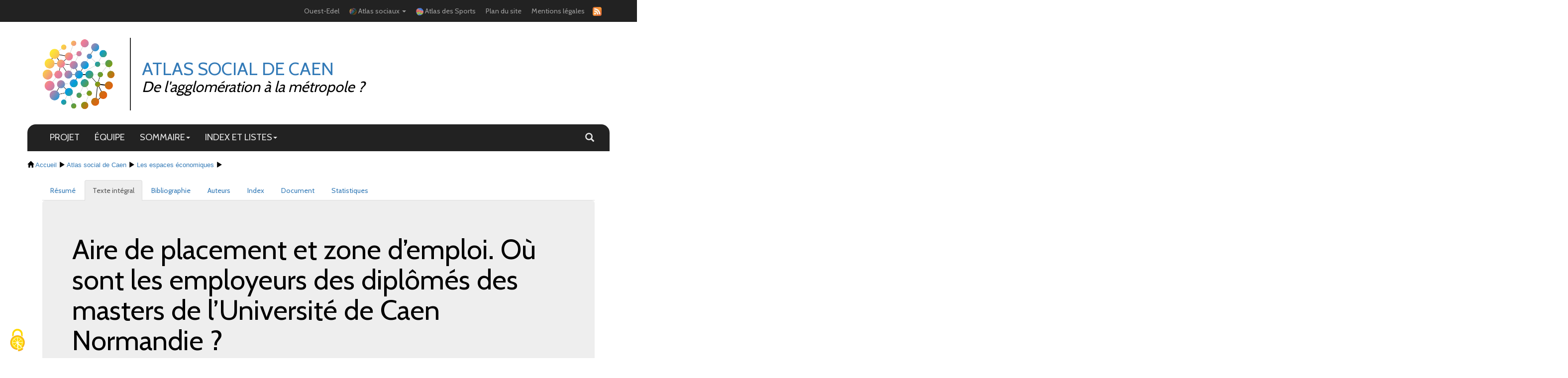

--- FILE ---
content_type: text/html; charset=UTF-8
request_url: https://atlas-social-de-caen.fr/index.php?id=453
body_size: 26475
content:
<?xml version="1.0" encoding="utf-8"?>
<!DOCTYPE html PUBLIC "-//W3C//DTD XHTML+RDFa 1.0//EN" 
"http://www.w3.org/MarkUp/DTD/xhtml-rdfa-1.dtd">
<html version="XHTML+RDFa 1.0" xmlns="http://www.w3.org/1999/xhtml" xml:lang="fr" lang="fr"><!--
<!DOCTYPE html PUBLIC "-//W3C//DTD XHTML 1.0 Strict//EN" "http://www.w3.org/TR/xhtml1/DTD/xhtml1-strict.dtd">
  <html xmlns="http://www.w3.org/1999/xhtml" xml:lang="fr">-->
    <head>
      <meta http-equiv="Content-Type" content="text/html; charset=utf-8" />
      <title>Aire de placement et zone d’emploi. Où sont les employeurs des diplômés des masters de l’Université de Caen Normandie ?</title>
      <meta name="google" value="notranslate">
        <meta name="GENERATOR" content="Lodel 1.0" />
        <meta name="DESCRIPTION" content="Atlas social de Caen" />
        <meta name="URL" content="https://atlas-social-de-caen.fr:443/index.php?id=453" />
        <meta name="author" content="Caro, Patrice" />
        <meta name="author" content="Checcaglini, Agnès" />
        <meta name="author" content="Burgos, Fiona" />
        <meta name="KEYWORDS" content="emplois" />
        <meta name="KEYWORDS" content="Université de Caen Normandie" />
        <meta name="KEYWORDS" content="université" />
        <meta name="KEYWORDS" content="insertion professionnelle" />
        <meta name="KEYWORDS" content="aire de placement" />
        <meta name="KEYWORDS" content="aire de recrutement" />
        <meta name="KEYWORDS" content="marché de
            l’emploi" />
        <!-- Metadonnees pour compatibilite entre IE et  JQUERY-->
        <meta http-equiv="X-UA-Compatible" content="IE=edge,chrome=1"><!-- Balise meta pour l'affichage sur differents supports responsive-->
          <meta name="viewport" content="with=device-width,initial-scale=1" />
          <meta name="DC.Publisher" content="ESO - Espaces et Sociétés - UMR 6590" />
          <meta name="DC.Rights" content="" />
          <meta name="DC.Source" content="https://atlas-social-de-caen.fr:443" />
          <meta name="DC.Type" content="text" />
          <meta name="DC.Format" content="text/html" />
          <meta name="DC.Language" content="fr" />
          <meta name="DC.Identifier" content="https://atlas-social-de-caen.fr:443/index.php?id=453" />
          <meta name="DC.Identifier" content="https://doi.org/10.48649/asdc.453" />
          <meta name="DC.Title" content="Aire de placement et zone d’emploi. Où sont les employeurs des diplômés des masters de l’Université de Caen Normandie ? " />
          <meta name="DC.Subject" content="emplois" />
          <meta name="DC.Subject" content="Université de Caen Normandie" />
          <meta name="DC.Subject" content="université" />
          <meta name="DC.Subject" content="insertion professionnelle" />
          <meta name="DC.Subject" content="aire de placement" />
          <meta name="DC.Subject" content="aire de recrutement" />
          <meta name="DC.Subject" content="marché de
            l’emploi" />
          <meta name="DC.Creator" content="Caro, Patrice" />
          <meta name="DC.Creator" content="Checcaglini, Agnès" />
          <meta name="DC.Creator" content="Burgos, Fiona" />
          <meta name="DC.Description" lang="fr" content="Où travaillent les diplômés de master obtenus à         l’Université de Caen Normandie ? Quels sont leurs lieux d’insertion         professionnelle 30 mois après avoir quitté l’Université ? Où sont         implantés les employeurs recherchant leurs compétences ? Ces questions         amènent à dessiner à grands traits l’aire géographique des emplois des         étudiants de masters pour la zone d’emploi de Caen. " />
          <link rel="shortcut icon" href="images/favicon/favicon.ico" type="image/x-icon">
            <link rel="icon" href="images/favicon/favicon.png" type="image/png">
              <link rel="icon" sizes="32x32" href="images/favicon/favicon-32.png" type="image/png">
                <link rel="icon" sizes="64x64" href="images/favicon/favicon-64.png" type="image/png">
                  <link rel="icon" sizes="96x96" href="images/favicon/favicon-96.png" type="image/png">
                    <link rel="icon" sizes="196x196" href="images/favicon/favicon-196.png" type="image/png">
                      <link rel="apple-touch-icon" sizes="152x152" href="images/favicon/apple-touch-icon.png">
                        <link rel="apple-touch-icon" sizes="60x60" href="images/favicon/apple-touch-icon-60x60.png">
                          <link rel="apple-touch-icon" sizes="76x76" href="images/favicon/apple-touch-icon-76x76.png">
                            <link rel="apple-touch-icon" sizes="114x114" href="images/favicon/apple-touch-icon-114x114.png">
                              <link rel="apple-touch-icon" sizes="120x120" href="images/favicon/apple-touch-icon-120x120.png">
                                <link rel="apple-touch-icon" sizes="144x144" href="images/favicon/apple-touch-icon-144x144.png">
                                  <meta name="msapplication-TileImage" content="favicon-144.png">
                                    <meta name="msapplication-TileColor" content="#FFFFFF"> 
                                      <link rel="stylesheet" href="https://maxcdn.bootstrapcdn.com/bootstrap/4.3.1/css/bootstrap-grid.min.css">
                                        <link rel="stylesheet" href="js/bootstrap3/css/bootstrap3.min.css">
                                          <link rel="stylesheet" type="text/css" href="css/styles_site_responsive.css" media="screen" title="Ecran" />
                                          <link rel="stylesheet" type="text/css" media="print" href="css/styles_site_print.css"  title="Impression" />
                                          <link rel="stylesheet" type="text/css" media="print" href="../../share/css/font-awesome.min.css" />
                                          <link rel="stylesheet" type="text/css" href="https://cdnjs.cloudflare.com/ajax/libs/bootstrap-datepicker/1.9.0/css/bootstrap-datepicker3.min.css" />
                                          <link rel="alternate" type="application/rss+xml" title="ActualitÃ©s de Atlas Social de Caen" href="index.php?page=backend&amp;format=rssdocuments" />
                                          <link rel="alternate" type="application/rss+xml" title="Flux RSS de  Aire de placement et zone d’emploi. Où sont les        employeurs des diplômés des masters de l’Université de Caen        Normandie ?" href="index.php?page=backend&amp;format=rss&amp;ident=453" />
                                          <link rel="stylesheet" href="https://unpkg.com/leaflet@1.9.3/dist/leaflet.css" integrity="sha256-kLaT2GOSpHechhsozzB+flnD+zUyjE2LlfWPgU04xyI=" crossorigin="" />
                                          <link rel="stylesheet" type="text/css" href="css/stats.css" media="screen" title="Ecran" />
                                          <!-- Fancybox -->
                                          <link rel="stylesheet" type="text/css" href="js/fancybox/dist/jquery.fancybox.min.css" />
                                          <script src="https://ajax.googleapis.com/ajax/libs/jquery/3.4.0/jquery.min.js"></script>  
                                          <script src="https://cdnjs.cloudflare.com/ajax/libs/popper.js/1.14.7/umd/popper.min.js"></script>  
                                          <script src="js/bootstrap3/js/bootstrap3.min.js"></script>
                                          <script type="text/javascript" src="js/site.js"></script>
                                          <script type="text/javascript" src="js/image.js"></script>
                                          <script type="text/javascript" src="js/sticky/jquery.sticky.js"></script>
                                          <script type="text/javascript">getreso();</script>
                                          <script src="https://www.google.com/recaptcha/api.js" async defer></script>
                                          <script src="https://unpkg.com/leaflet@1.9.3/dist/leaflet.js" integrity="sha256-WBkoXOwTeyKclOHuWtc+i2uENFpDZ9YPdf5Hf+D7ewM=" crossorigin=""></script>
                                          <script type="text/javascript">function escapeRegExp(stringToGoIntoTheRegex) {
return stringToGoIntoTheRegex.replace(/[-\/\\^$*+?.()|[\]{}]/g, '\\$&');
}
function styleTerms(term, definition, id, urlterm) {
var contents = document.getElementById("texte").innerHTML;
//var glossaire = escapeRegExp(term);
var glossaire = term;
var def = escapeRegExp(definition);
//var reg = new RegExp( '\\b'+term+'(s\\b|\\b)' , "gi");
var reg = new RegExp('\\b' + term, "gi");
// console.log(reg);
var nbr = contents.match(reg);
var idgloss = new Array();
var replace = new Array();
var text_new = new Array();
for (var key in nbr) {
idgloss.push("glossary_" + key + nbr[key]);
}
for(i = 0; i < idgloss.length; i++) {
replace.push('<a type="button" href="" class="glossary" data-toggle="modal" data-target="#modalGlossaire" data-id="'+id+'" data-url="'+urlterm+'" data-term="'+glossaire+'" data-definition="'+definition+'">'+glossaire+'</a>');
for(j=0; j < replace.length; j++) {
text_new[j] = contents.replace(reg, replace[j]);
}
}
for(k = 0; k < text_new.length; k++) {
document.getElementById("texte").innerHTML = text_new[k];
}
}</script>
                                          <script type="text/javascript" src="https://cdn.jsdelivr.net/npm/chart.js@3.2.1/dist/chart.min.js"></script>
                                          <script type="text/javascript" src="https://cdnjs.cloudflare.com/ajax/libs/bootstrap-datepicker/1.9.0/js/bootstrap-datepicker.min.js"></script>
                                          <script type="text/javascript" src="js/stats.js"></script>
                                          <script type="text/javascript">window.onload=function() {
initImages();
statplanche('453',new Date('2020-11-13'),'', '', '');
// styleTerms();
}</script>
                                          <script type="text/javascript" src="js/fancybox/dist/jquery.fancybox.min.js"></script>
                                          <script src="/js/tarteaucitron/tarteaucitron.js"></script>
                                          <script type="text/javascript">  tarteaucitron.init({
    "privacyUrl": "", /* Privacy policy url */
    "bodyPosition": "bottom", /* or top to bring it as first element for accessibility */
    "hashtag": "#tarteaucitron", /* Open the panel with this hashtag */
    "cookieName": "tarteaucitron", /* Cookie name */
    "orientation": "bottom", /* Banner position (top - bottom) */
    "groupServices": false, /* Group services by category */
    "serviceDefaultState": "true", /* Default state (true - wait - false) */
    "showAlertSmall": false, /* Show the small banner on bottom right */
    "cookieslist": false, /* Show the cookie list */
    "closePopup": false, /* Show a close X on the banner */
    "showIcon": true, /* Show cookie icon to manage cookies */
    //"iconSrc": "", /* Optionnal: URL or base64 encoded image */
    "iconPosition": "BottomLeft", /* BottomRight, BottomLeft, TopRight and TopLeft */
    "adblocker": false, /* Show a Warning if an adblocker is detected */
    "DenyAllCta": true, /* Show the deny all button */
    "AcceptAllCta": true, /* Show the accept all button when highPrivacy on */
    "highPrivacy": true, /* HIGHLY RECOMMANDED Disable auto consent */
    "handleBrowserDNTRequest": false, /* If Do Not Track == 1, disallow all */
    "removeCredit": false, /* Remove credit link */
    "moreInfoLink": true, /* Show more info link */
    "useExternalCss": false, /* If false, the tarteaucitron.css file will be loaded */
    "useExternalJs": false, /* If false, the tarteaucitron.js file will be loaded */
    "cookieDomain": "", /* Shared cookie for multisite */
    "readmoreLink": "", /* Change the default readmore link */
    "mandatory": true, /* Show a message about mandatory cookies */
    "mandatoryCta": true /* Show the disabled accept button when mandatory on */
  });</script>
                                        </head>
                                        <body>
                                          <div id="topheader">
                                            <div class="wrapper nobcolor">
                                              <nav class="navbar navbar-inverse" id="topbar" style="font-size: 1.1rem;">
                                                <div class="container-fluid"><!-- Brand and toggle get grouped for better mobile display -->
                                                  <div class="navbar-header">
                                                    <button type="button" class="navbar-toggle collapsed" data-toggle="collapse"
data-target="#menutopheadertoggle" aria-expanded="false"><span class="sr-only">Toggle navigation</span><span class="icon-bar"></span><span class="icon-bar"></span><span class="icon-bar"></span></button>
                                                  </div><!-- Collect the nav links, forms, and other content for toggling -->
                                                  <div class="collapse navbar-collapse" id="menutopheadertoggle">
                                                    <ul class="nav navbar-nav navbar-right">
                                                      <li><a class="link_topbar" target="_blank"
href="https://ouest-edel.univ-nantes.fr">Ouest-Edel</a></li>
                                                      <li class="dropdown"><a href="#" class="dropdown-toggle link_topbar" data-toggle="dropdown" role="button"
aria-haspopup="true" aria-expanded="false"><img src="images/logoATLAS.png" width="15" /> Atlas sociaux <span class="caret"></span></a><ul class="dropdown-menu" id="menuAtlas">
                                                          <li><a target="_blank" href="https://atlas-social-angers.fr/">Atlas social d'Angers</a></li>
                                                          <li><a target="_blank" href="https://atlas-social-du-mans.fr/">Atlas social du Mans</a></li>
                                                          <li><a target="_blank" href="https://asmn.univ-nantes.fr/">Atlas social de Nantes</a></li>
                                                          <li><a target="_blank" href="https://atlas-social-de-rennes.fr/">Atlas social de Rennes</a></li>
                                                        </ul>
                                                      </li>
                                                      <li><a target="_blank" class="link_topbar" href="https://atlas-des-sports.science"><img src="images/asds_logo.svg" width="15" /> Atlas des Sports</a></li>
                                                      <li><a class="link_topbar" href="index.php?page=map">Plan du site</a></li>
                                                      <li><a class="link_topbar" href="index.php?page=mentions-legales">Mentions légales</a></li>
                                                      <li><a class="link_topbar_rs" title="Abonnez-vous au flux des nouvelles publications" data-placement="bottom" id="rss" href="index.php?page=backend&amp;format=rssdocuments" target="_blank">&nbsp; <img src="images/rss.png" alt="Flux RSS"  width="18px" /></a></li><!-- <li><a class="link_topbar_rs" title="Nous suivre sur Twitter" data-placement="bottom" id="twitter"
href="https://twitter.com/" target="_blank">&nbsp; <img src="images/twitter.png" alt="Flux RSS" width="18px" /></a></li> --></ul>
                                                </div><!-- /.navbar-collapse --></div><!-- /.container-fluid --></nav>
                                          </div>
                                        </div>
                                        <div id="cartouche">
                                          <div id="logoTitle">
                                            <div class="wrapper">
                                              <div id="logo" about="http://lodel.local/images/logo-ESO-couleur.png"><a href="index.php"><!--
<img class="images logo" src="images/logo-ESO-couleur.png" alt="LOGOESO" />--><img class="images logo" src="images/logoATLAS.png" alt="LOGO ATLAS" /><span property="dc:title" title="Logo ESO (UMR 6590 CNRS)"></span></a></div>
                                              <div id="title">
                                                <h1 class="header1"><span class="titre"><a href="index.php">Atlas Social de Caen</a></span></h1>
                                                <h2 class="header2"><span class="sousTitre">De l'agglomération à la métropole&nbsp;?</span></h2>
                                              </div>
                                              <div class="clear"></div>
                                            </div> <!-- FIN CLASS WRAPPER --></div>
                                          <div id="mainmenu">
                                            <div class="wrapper">
                                              <div class="body-wrap">
                                                <div class="container2" id="getFixed">
                                                  <nav class="navbar navbar-inverse" role="navigation">
                                                    <div class="container-fluid">
                                                      <div class="navbar-header">
                                                        <div class="getFixedimgMobile"><a href="index.php" id="linkacc"><img src="images/logoATLASBlanc.png" alt="ATLAS SOCIAL" width="40" /><span class="titreSiteBarre">Atlas social de Caen</span></a></div>
                                                        <button type="button" class="navbar-toggle" data-toggle="collapse" data-target="#bs-example-navbar-collapse-1"><span class="sr-only">Toggle navigation</span><span class="icon-bar"></span><span class="icon-bar"></span><span class="icon-bar"></span></button>
                                                      </div>
                                                      <div class="collapse navbar-collapse" id="bs-example-navbar-collapse-1" class="menuitem"><!-- LOGO QUI S'AFFICHE DANS LA BARRE FIXED EN HAUT DE LA PAGE AU SCROLL -->
                                                        <div class="getFixedimg"><a href="index.php" id="linkacc"><img src="images/logoATLASBlanc.png" alt="ATLAS SOCIAL" width="29" /><span class="titreSiteBarre">Atlas social de Caen</span></a></div><!--
<a class="navbar-brand" href="index.php">ACCUEIL</a>-->
                                                        <ul class="nav navbar-nav">
                                                          <li class="nav-item"><a class="nav-link" id="projet" href="index.php?id=411">PROJET</a></li>
                                                          <li class="nav-item"><a class="nav-link" href="index.php?page=comite">ÉQUIPE</a><li class="dropdown" id="sommaire"><a href="#" class="dropdown-toggle" data-toggle="dropdown">SOMMAIRE<b class="caret"></b></a><ul class="dropdown-menu sommaire" id="menuBox">
                                                                <li><a href="index.php?id=323">Populations et groupes sociaux</a></li>
                                                                <li><a href="index.php?id=342">Logement et habitat</a></li>
                                                                <li><a href="index.php?id=344">Les aménagements urbains</a></li>
                                                                <li><a href="index.php?id=343">La Reconstruction</a></li>
                                                                <li><a href="index.php?id=346">La santé et l'éducation</a></li>
                                                                <li><a href="index.php?id=345">Transports et mobilités</a></li>
                                                                <li><a href="index.php?id=325">Les espaces économiques</a></li>
                                                                <li><a href="index.php?id=324">L'agriculture et l'alimentation</a></li>
                                                                <li><a href="index.php?id=347">Le vieillissement</a></li>
                                                                <li><a href="index.php?id=348">Les groupes invisibles</a></li>
                                                                <li><a href="index.php?id=349">Sports, loisirs et cultures</a></li>
                                                                <li><a href="index.php?id=830">Environnements urbains</a></li>
                                                              </ul>
                                                            </li>
                                                            <li class="dropdown" id="indexListes"><a href="#" class="dropdown-toggle" data-toggle="dropdown">INDEX ET LISTES<b class="caret"></b></a><ul class="dropdown-menu typepersonne typeentree">
                                                                <li><a href="index.php?id=44">Auteurs</a></li>
                                                                <li><a href="index.php?id=305">Illustrateurs</a></li>
                                                                <div class="dropdown-divider"></div>
                                                                <li><a href="index.php?id=56">Mots-clés</a></li>
                                                                <li><a href="index.php?id=51">Index géographique</a></li>
                                                                <li><a id="statpage" href="index.php?page=statistiques">Statistiques</a></li>
                                                              </ul>
                                                            </li>
                                                          </ul><!-- MOTEUR DE RECHERCHE -->
                                                          <ul class="nav navbar-nav navbar-right">
                                                            <li class="dropdown" id="searchMotor"><a class="nav-link dropdown-toggle" href="#" id="navbarDropdown" role="button" data-toggle="dropdown" aria-haspopup="true" aria-expanded="false"><span class="glyphicon glyphicon-search"></span></a><div class="dropdown-menu searchMotor" aria-labelledby="">
                                                                <form id="recherche" class="form-inline" action="search.php" method="get">
                                                                  <fieldset>
                                                                    <input class="form-control mr-sm-2" type="search" placeholder="&#128270; Rechercher" aria-label="Search" id="query" name="query" value="" onfocus="if(this.value=='&#128270; Votre recherche')this.value='';"/>
                                                                    <button class="btn btn-outline-success my-2 my-sm-0" type="submit">Rechercher</button><!-- <input type="submit" name="submit_s" value="Rechercher" /> -->
                                                                    <button id="advsearch" class="btn btn-outline-success my-2 my-sm-0" type="button">Recherche avancée</button>
                                                                    <fieldset class="searchfieldset">
                                                                      <select id="qnbresults" name="qnbresults" class="searchfields">
                                                                        <option value="10" >10 résultats par page</option>
                                                                        <option value="20" >20 résultats par page</option>
                                                                        <option value="50" >50 résultats par page</option>
                                                                        <option value="100" >100 résultats par page</option>
                                                                      </select>
                                                                      <label for="qtype">Type :</label>
                                                                      <select  id="qtype" name="qtype" class="searchfields" >
                                                                        <option id="textes_453" value=""> -- Tous -- </option>
                                                                        <option id="textessimples_10" value="10">Billet</option>
                                                                        <option id="publications_12" value="12">Collection</option>
                                                                        <option id="textes_15" value="15">Éditorial</option>
                                                                        <option id="fichiers_18" value="18">Image</option>
                                                                        <option id="textes_9" value="9">Article</option>
                                                                        <option id="textessimples_13" value="13">Commentaire du document</option>
                                                                        <option id="fichiers_21" value="21">Image placée en annexe</option>
                                                                        <option id="textes_1" value="1">Annonce et actualité</option>
                                                                        <option id="publications_28" value="28">Numéro de revue</option>
                                                                        <option id="fichiers_40" value="40">Vidéo</option>
                                                                        <option id="fichiers_42" value="42">Vidéo placée en annexe</option>
                                                                        <option id="textes_14" value="14">Compte-rendu</option>
                                                                        <option id="publications_29" value="29">Rubrique</option>
                                                                        <option id="fichiers_35" value="35">Document sonore</option>
                                                                        <option id="textes_26" value="26">Note de lecture</option>
                                                                        <option id="fichiers_37" value="37">Document sonore placé en annexe</option>
                                                                        <option id="publications_39" value="39">Sous-partie</option>
                                                                        <option id="publications_7" value="7">Annuaire de sites</option>
                                                                        <option id="fichiers_16" value="16">Fichier placé en annexe</option>
                                                                        <option id="textes_24" value="24">Informations pratiques</option>
                                                                        <option id="publications_6" value="6">Équipe</option>
                                                                        <option id="textes_11" value="11">Chronique</option>
                                                                        <option id="publications_8" value="8">Médiathèque</option>
                                                                        <option id="liens_27" value="27">Notice de site</option>
                                                                        <option id="liens_25" value="25">Lien placé en annexe</option>
                                                                        <option id="individus_23" value="23">Notice biographique de membre</option>
                                                                        <option id="liens_17" value="17">Flux de syndication</option>
                                                                        <option id="fichiers_20" value="20">Image d’accroche</option>
                                                                        <option id="publications_31" value="31">Rubrique (d’annuaire de site)</option>
                                                                        <option id="publications_34" value="34">Rubrique (de médiathèque)</option>
                                                                        <option id="publications_33" value="33">Rubrique (d’équipe)</option>
                                                                        <option id="publications_30" value="30">Rubrique (d’actualités)</option>
                                                                        <option id="fichiersexternes_19" value="19">Image distante</option>
                                                                        <option id="fichiersexternes_41" value="41">Vidéo distante</option>
                                                                        <option id="fichiersexternes_36" value="36">Document sonore distant</option>
                                                                        <option id="fichiersexternes_2" value="2">Animation distante</option>
                                                                        <option id="fichiersexternes_22" value="22">Image distante placée en annexe</option>
                                                                        <option id="fichiersexternes_43" value="43">Vidéo distante placée en annexe</option>
                                                                        <option id="fichiersexternes_38" value="38">Document sonore distant placé en annexe</option>
                                                                        <option id="fichiersexternes_4" value="4">Animation distante placée en annexe</option>
                                                                        <option id="fichiers_3" value="3">Animation</option>
                                                                        <option id="fichiers_5" value="5">Animation placée en annexe</option>
                                                                        <option id="publications_32" value="32">Rubrique annuelle</option>
                                                                      </select>
                                                                      <label for="qfield">Champ : </label>
                                                                      <select id="qfield" name="qfield" class="searchfields">
                                                                        <option value=""> -- Tous --</option>
                                                                        <option value="DC.Title" >Titre</option>
                                                                        <option value="DC.Description" >Description</option>
                                                                        <option value="DC.Format" >Format</option>
                                                                        <option value="DC.Source" >Source</option>
                                                                        <option value="DC.Language" >Langue</option>
                                                                        <option value="DC.Coverage" >Couverture</option>
                                                                        <option value="DC.Rights" >Copyrights</option>
                                                                      </select>
                                                                    </fieldset>
                                                                  </div><!--<a href="#" onclick="if(document.getElementById('advanced_search').style.display=='none'){document.getElementById('advanced_search').style.display='block';} else {document.getElementById('advanced_search').style.display='none';}; return(false); "><span class="texte_petit"> avancée</span></a>--></fieldset>
                                                              </form><!-- <form class="px-4 py-3">
                                                              <div class="form-group">  
                                                                <label for="exampleDropdownFormEmail1">Email address</label>  
                                                                <input type="email" class="form-control" id="exampleDropdownFormEmail1" placeholder="email@example.com"></div>
                                                                <div class="form-group">  
                                                                  <label for="exampleDropdownFormPassword1">Password</label>  
                                                                  <input type="password" class="form-control" id="exampleDropdownFormPassword1" placeholder="Password"></div>
                                                                  <div class="form-group">  
                                                                    <div class="form-check">
                                                                      <input type="checkbox" class="form-check-input" id="dropdownCheck">
                                                                        <label class="form-check-label" for="dropdownCheck">  Remember me</label>  </div>
                                                                    </div>
                                                                    <button type="submit" class="btn btn-primary">Sign in</button>
                                                                  </form> --></div>
                                                              </li>
                                                            </ul>
                                                          </div><!-- /.navbar-collapse --></div><!-- /.container-fluid --></nav>
                                                    </div>
                                                  </div>
                                                </div>
                                              </div>
                                            </div>
                                            <div id="main"><!-- On ajoute un fil ariane si on est sur la page statistiques --> <!-- ARIANE Si on n'est pas sur la page d'accueil ou pages index et autres pages (mentions) avec un ID Ã  0 --> <!-- ARIANE si le type de page est article ou rubrique -->
                                              <ol id="ariane" class="breadcrumb">
                                                <div class="wrapper">
                                                  <li><span class="glyphicon glyphicon-home"> </span> <a href="index.php">Accueil</a> <span class="glyphicon glyphicon-play"></span></li>
                                                  <li><a href="index.php?id=79">Atlas social de Caen</a> <span class="glyphicon glyphicon-play"></span></li>
                                                  <li><a href="index.php?id=325">Les espaces économiques</a> <span class="glyphicon glyphicon-play"></span></li>
                                                </div>
                                              </ol>
                                              <div id="content" class="container box article">
                                                <div class="wrapper"><!--
<div id="menu">  
                                                  <h3>Index SPDOSPODPSO</h3>  
                                                  <ul class="dropdown-menu typepersonne typeentree">    
                                                    <li><a href="index.php?id=44">Auteurs</a></li>    
                                                    <li><a href="index.php?id=305">Illustrateurs</a></li>    
                                                    <div class="dropdown-divider"></div>    
                                                    <li><a href="index.php?id=56">Mots-clés</a></li>    
                                                    <li><a href="index.php?id=51">Index géographique</a></li>    
                                                    <li><a id="statpage" href="index.php?page=statistiques">Statistiques</a></li>  </ul>
                                                </div>-->
                                                <div id="inside" class="article">
                                                  <div class="tabbable tabs-right">      
                                                    <ul class="nav nav-tabs" id="onglets"> 
                                                      <li><a href="#resume" data-toggle="tab">Résumé</a></li> 
                                                      <li class="active"><a href="#texte_integral" data-toggle="tab">Texte intégral</a></li>
                                                      <li><a href="#bibliographie" data-toggle="tab">Bibliographie</a></li>
                                                      <li><a href="#auteurs" data-toggle="tab">Auteurs</a></li>
                                                      <li><a href="#motsclefs" data-toggle="tab">Index</a></li><!--
                                                      <li><a id="docimage" href="#document" data-toggle="tab"><img src="images/jpg.png" alt="IMAGE" /></a></li>-->
                                                      <li><a id="docimage" href="#document" data-toggle="tab">Document</a></li>
                                                      <li><a id="statpage" href="#stats" data-toggle="tab" onclick="stats('453',new Date('2020-11-13'), '0');">Statistiques</a></li>      </ul>      <!--
ONGLET TEXTE INTEGRAL
-->      
                                                    <div class="tab-content">
                                                      <div class="tab-pane active" id="texte_integral">
                                                        <div class="jumbotron">
                                                          <h3></h3>
                                                          <h1 id="titre_planche">Aire de placement et zone d’emploi. Où sont les employeurs des diplômés des masters de l’Université de Caen Normandie ?</h1>    
                                                          <p><span>par </span><a href="index.php?id=413"><span class="familyName">Patrice</span> <span class="familyName">Caro</span></a>, <a href="index.php?id=459"><span class="familyName">Agnès</span> <span class="familyName">Checcaglini</span></a> et <a href="index.php?id=460"><span class="familyName">Fiona</span> <span class="familyName">Burgos</span></a></p><!-- <div class="sharethis-inline-share-buttons"></div> --><!-- AddToAny BEGIN -->
                                                        <div class="a2a_kit a2a_kit_size_32 a2a_default_style"><!--<a class="a2a_dd" href="https://www.addtoany.com/share"></a> --><a class="a2a_button_facebook">    <img class="addshare" src="/images/facebook-blue.svg" border="0" alt="Facebook" width="27" height="27"></a><!--<a class="a2a_button_twitter"><img class="addshare" src="/images/x_eso.svg" border="0" alt="X" width="27" height="27"></a>--><a class="a2a_button_bluesky"><img class="addshare" src="/images/bluesky.svg" border="0" alt="Bluesky" width="32" height="27"></a><a class="a2a_button_mastodon"><img class="addshare" src="/images/mastodon.svg" border="0" alt="Mastodon" width="29" height="27"></a><a class="a2a_button_linkedin"><img class="addshare" src="/images/linkedin-blue.svg" border="0" alt="LinkedIn" width="27" height="27"></a></div>
                                                        <script>var a2a_config = a2a_config || {};
a2a_config.locale = "fr";</script>
                                                        <script async src="https://static.addtoany.com/menu/page.js"></script><!-- AddToAny END --></div>
                                                      <div id="datepublication">planche publiée le 13 novembre 2020
                                                        <div class="pdf"><span class="glyphicon" title="Générer et enregistrer en format PDF" onclick="genererPdf('453', 'https://atlas-social-de-caen.fr/index.php?id=453')"><img src="images/pdf.png" width="30" /></span> <span class="glyphicon glyphicon glyphicon-remove" id="videObject" onclick="videObject();"></span></div>
                                                      </div>
                                                      <div id="response" style="display:none; text-align:center; margin-bottom: 2em;font-size:1.5em;"><!-- <progress id="progress" value="0"></progress> --><img src="images/planet.gif" width="200" /> Votre fichier est en cours de création, veuillez patienter...</div> <!-- il est necessaire de creer un champ typemime dans la classe entities -> fichiers -->
                                                    <div id="toc">
                                                      <h4>Table des matières</h4>
                                                      <div class="toc_section1"><a href="#tocto1n1" name="tocfrom1n1">Un ancrage en Normandie </a></div>
                                                      <div class="toc_section1"><a href="#tocto1n2" name="tocfrom1n2">Partir pour de meilleures          opportunités d’emploi </a></div>
                                                    </div>
                                                    <div id="texte">
                                                      <div id="introduction">
                                                        <p class="resume">Où travaillent les diplômés de master obtenus à        l’Université de Caen Normandie ? Quels sont leurs lieux d’insertion        professionnelle 30 mois après avoir quitté l’Université ? Où sont        implantés les employeurs recherchant leurs compétences ? Ces questions        amènent à dessiner à grands traits l’aire géographique des emplois des        étudiants de masters pour la zone d’emploi de Caen.</p>
                                                      </div><!-- on affiche les remerciements s'il y en a -->
                                                      <h1 class="texte"><a href="#tocfrom1n1" id="tocto1n1"><span class="lettrine">U</span>n ancrage en Normandie</a></h1>
                                                      <p class="texte"><span class="paranumber">1</span>            Les diplômés de master en 2015 qui travaillent          au 1            <sup>er</sup>            décembre 2017 ont          des emplois localisés avant tout en Normandie. Une plus faible          proportion travaille en Île-de-France. Les autres régions          constituent des lieux d’emploi dans de plus faibles proportions          encore. Des différences sont à noter selon le domaine du master.          Ainsi ce sont les diplômés des arts, lettres et langues (ALL) qui          sont le plus souvent en emploi dans la zone d’emploi de Caen (plus          d’un sur deux) et dans l’ensemble de la Normandie avec les diplômés          des métiers de l’éducation, de l’enseignement et de la formation          (MEEF), tandis que les diplômés en sciences, technologies et santé          (STS) sont plus fréquemment que les autres en emploi en          Île-de-France (28 % des emplois).          </p>
                                                      <p class="texte"><span class="paranumber">2</span>Selon les lieux d’emploi, de fortes          différences apparaissent dans la répartition des diplômés par sexe :          les femmes sont plus nombreuses que les hommes à travailler en          Normandie, tandis que ces derniers se concentrent davantage en          Île-de-France.</p>
                                                      <h1 class="texte"><a href="#tocfrom1n2" id="tocto1n2">Partir pour de meilleures          opportunités d’emploi</a></h1>
                                                      <p class="texte"><span class="paranumber">3</span>Les conditions d’emploi des masters ne sont          pas les plus favorables dans la zone d’emploi de Caen. Ainsi,          l’Île-de-France accueille la plus forte part des diplômés en emploi          à durée indéterminée (EDI) (86 %) ; à l’inverse de la zone d’emploi          de Caen qui se caractérise par la plus faible part (71 %). De même,          84 % des emplois en Île-de-France sont de niveau cadre, contre 56 %          dans la zone d’emploi de Caen. Ces écarts s’amplifient encore au          prisme du genre car 90 % des hommes en Île-de-France bénéficient          d’un emploi de niveau cadre, contre 61 % des hommes dans la zone          d’emploi de Caen, et pour les femmes ce sont respectivement 76 % et          52 %.</p>
                                                      <p class="texte"><span class="paranumber">4</span>L’éloignement favorise la satisfaction quant à          l’adéquation de l’emploi occupé avec le projet professionnel, mais à          l’inverse, plus les emplois sont proches de Caen plus la          localisation est jugée satisfaisante. Ainsi, plus de la moitié des          diplômés expliquent avoir quitté la région pour des raisons liées à          l'emploi (plus d'opportunités, meilleures conditions d'emploi,          mutations, concours). C'est encore plus souvent le cas pour ceux qui          travaillent en Île-de-France. Au total, l’aire de placement des          diplômés s’explique sans doute par son aire de recrutement (retour          dans sa zone d’origine ou à proximité), et le fonctionnement des          marchés régionaux et locaux du travail où le nombre d’emplois          ouverts aux diplômés débutants est très variable, de même que la          nature et la variété de ces derniers.</p>
                                                      <p class="texte"><span class="paranumber">5</span>Néanmoins, le quart des diplômés en emploi          déclare quitter la Normandie pour des motifs plus personnels de          retour dans la région d'origine ou de rapprochement familial. C'est          plus souvent le cas des diplômés travaillant hors Île-de-France.          Ainsi 80 % des diplômés qui ont obtenu leur bac en Normandie y          travaillent et, parmi les étudiants qui ont passé leur bac en dehors          de la Normandie, 26 % sont restés y travailler.</p>
                                                      <p class="texte">            <img src="docannexe/image/453/img-1.png" alt="Image" />          </p>
                                                      <p class="texte">            <img src="docannexe/image/453/img-2.png" alt="Image" />          </p><!-- On remplace le lien GEO s'il existe par un object --></div>
                                                    <div id="carte_geo"></div>
                                                    <h4 class="labelcitation">Pour citer ce document</h4>
                                                    <div id="pourCiter">
                                                      <p class="texte" id="citation"><span class="auteurs"><span class="familyName">Patrice</span> <span class="familyName">Caro</span>, <span class="familyName">Agnès</span> <span class="familyName">Checcaglini</span> et <span class="familyName">Fiona</span> <span class="familyName">Burgos</span></span>, 2020 : «&nbsp;Aire de placement et zone d’emploi. Où sont les employeurs des diplômés des masters de l’Université de Caen Normandie ?&nbsp;», in <em>Atlas Social de Caen</em> [En ligne], ISSN : 2779-654X, <!--                Atlas social de Caen, 
                Les espaces économiques, 
-->mis à jour le : 13/11/2020, URL : https://atlas-social-de-caen.fr:443/index.php?id=453, DOI : en attente.</p><span class="Z3988"
title='ctx_ver=Z39.88-2004&amp;rft_val_fmt=info%3Aofi%2Ffmt%3Akev%3Amtx%3Ajournal&amp;rft.genre=article&amp;rft.atitle=Aire de placement et zone d’emploi. Où sont les employeurs des diplômés des masters de l’Université de Caen Normandie ?&amp;rft.jtitle=Atlas social de Caen&amp;rft.artnum=453&amp;rft.eissn=2779-654X&amp;rft.date=2020&amp;rft_id=info%3Adoi%3A&amp;rft.language=fr&amp;rft_id=https%3A%2F%2Fatlas-social-de-caen.fr%2Findex.php%3Fid%3D453&amp;
rft.aufirst=Patrice&amp;rft.aulast=Caro&amp;rft.au=Checcaglini,Agnès&amp;rft.au=Burgos,Fiona'></span></div><!-- On regarde s'il n'y a pas d'autres planches dans la mÃªme rubrique --><!-- Permet de ne prÃ©senter que les articles et pas informations pratiques -->
                                                    <h4 class="labelcitation" style="margin-bottom: 1em;">Autres planches         <em>in</em> : <span class="publiParente"><a href="index.php?id=325">Les espaces économiques</a></span> </h4>
                                                    <div class="album py-5 bg-light">
                                                      <div class="row">
                                                        <div class=" col-md-4">
                                                          <div class="card mb-4 box-shadow">
                                                            <div style="position: relative;"><a class="lien_planche" href="index.php?id=1281"><img src="docannexe/image/1289/109b_vignette.jpg" class=" card-img-top" /></a><div class="rights" id="r_1289">
                                                                <p>Carte : C. Mellet 2022, U. Legentil, 2024.</p>
                                                              </div><!--<img class="card-img-top" src="docannexe/image/1281/1281.jpg" />--><a href="#!"><div class="mask rgba-white-slight"></div></a></div> <!-- il est necessaire de creer un champ typemime dans la classe entities -> fichiers -->
                                                            <div class="card-body">
                                                              <h2 class="card-text title_planche"><a href="index.php?id=1281">La Presqu’île<span class="espaceinsecable"> </span>: entre quartier de luxe et marginalité sociale</a></h2>
                                                              <p class="card-text" id="auteurs_accueil"><span>par </span><a href="index.php?id=412"><span class="familyName">Jean-Marc</span> <span class="familyName">Fournier</span></a> et <a href="index.php?id=413"><span class="familyName">Patrice</span> <span class="familyName">Caro</span></a></p>
                                                              <div class="align-items-center">
                                                                <div class="button_accueil" style="text-align:center"><!-- class="btn-group" --><a href="index.php?id=1281" id="linkPlanche" class="btn btn-primary btn-lg">Voirla planche intégrale</a>&nbsp;<!--
<a href="#" class="btn btn-primary btn-lg" data-toggle="modal" data-target="#resume">Lire le résumé</a>--><button id="read_resume" type="button" class="btn btn-primary"
data-toggle="modal" data-target="#resume1281">Lire le résumé</button>
                                                                </div>
                                                                <div class="card-footer text-muted text-center mt-4">
                                                                  <p class="card-text">
                                                                    <small>publiée le : </small>16 septembre 2024</p>
                                                                </div><!-- MODAL -->
                                                                <div class="modal fade" id="resume1281" tabindex="-1" role="dialog"
aria-labelledby="modal_resume" aria-hidden="true">
                                                                  <div class="modal-dialog" role="document">
                                                                    <div class="modal-content">
                                                                      <div class="modal-header">
                                                                        <h3 class="modal-title" id="exampleModalLabel">La Presqu’île<span class="espaceinsecable"> </span>: entre quartier de luxe et marginalité sociale</h3>
                                                                        <button type="button" class="close" data-dismiss="modal"
aria-label="Close"><span aria-hidden="true">&times;</span></button>
                                                                      </div>
                                                                      <div class="modal-body"><em>in</em> : <span class="publiParente"><a href="index.php?id=325">Les espaces économiques</a></span></div>
                                                                      <div class="modal-body">
                                                                        <h3>Résumé : fr</h3>
                                                                        <p class="resume">Entre le moment où des activités économiques sont déclinantes ou obsolètes et le moment où de nouvelles activités peuvent les remplacer, il peut s’écouler de très nombreuses années. Du temps est en effet nécessaire pour concevoir des plans d’aménagement, trouver des financements, mener des choix d’urbanisme et d’architecture, exécuter les travaux, etc. Les friches urbaines qui résultent de ces temps d’attente font souvent l’objet d’appropriation temporaire par certains habitants<span class="espaceinsecable"> </span>: des artistes, des militants, personnes marginalisées, etc.</p>
                                                                      </div>
                                                                      <div class="modal-body">
                                                                        <h3>Toutes les planches de : </h3> <span class="familyName">Jean-Marc</span> <span class="familyName">Fournier</span><ul class="liste_planches">
                                                                          <li><span class="glyphicon glyphicon-hand-right"></span> <a href="index.php?id=1334">Le développement des logements Airbnb : quels enjeux pour le territoire<span class="espaceinsecable"> </span>?</a></li>
                                                                          <li><span class="glyphicon glyphicon-hand-right"></span> <a href="index.php?id=1307">« Dans ma ville, on traîne<span class="espaceinsecable"> </span>»<span class="espaceinsecable"> </span>: l’espace vécu caennais d’Orelsan</a></li>
                                                                          <li><span class="glyphicon glyphicon-hand-right"></span> <a href="index.php?id=1297">La Presqu’île : des projets d’aménagements devenus incertains</a></li>
                                                                          <li><span class="glyphicon glyphicon-hand-right"></span> <a href="index.php?id=1292">Caen vu par des cartes mentales géographiques d’habitants<span class="espaceinsecable"> </span>: une diversité de représentations</a></li>
                                                                          <li><span class="glyphicon glyphicon-hand-right"></span> <a href="index.php?id=1281">La Presqu’île<span class="espaceinsecable"> </span>: entre quartier de luxe et marginalité sociale</a></li>
                                                                          <li><span class="glyphicon glyphicon-hand-right"></span> <a href="index.php?id=1264">Revenus : la violence des inégalités</a></li>
                                                                          <li><span class="glyphicon glyphicon-hand-right"></span> <a href="index.php?id=1259">Le chômage : des lignes de clivages sans déterminisme simple</a></li>
                                                                          <li><span class="glyphicon glyphicon-hand-right"></span> <a href="index.php?id=1201">Caen vu par les médias. L'exemple de Ouest-France.</a></li>
                                                                          <li><span class="glyphicon glyphicon-hand-right"></span> <a href="index.php?id=1194">Les lieux de cultes à Caen : héritages historiques, hiérarchies et nouveaux défis</a></li>
                                                                          <li><span class="glyphicon glyphicon-hand-right"></span> <a href="index.php?id=1186">Les beaux quartiers de Caen<span class="espaceinsecable"> </span>: un patrimoine historique exceptionnel et des adresses de prestige</a></li>
                                                                          <li><span class="glyphicon glyphicon-hand-right"></span> <a href="index.php?id=1174">Le vélo à Caen<span class="espaceinsecable"> </span>: d’une pratique de loisir à un véritable mode de déplacement quotidien<span class="espaceinsecable"> </span>?</a></li>
                                                                          <li><span class="glyphicon glyphicon-hand-right"></span> <a href="index.php?id=1169">Les enjeux urbains et sociaux du tramway</a></li>
                                                                          <li><span class="glyphicon glyphicon-hand-right"></span> <a href="index.php?id=1164">Ikéa : de l’engouement au conflit</a></li>
                                                                          <li><span class="glyphicon glyphicon-hand-right"></span> <a href="index.php?id=789">La vie LGBT à Caen : de la clandestinité à la visibilité</a></li>
                                                                          <li><span class="glyphicon glyphicon-hand-right"></span> <a href="index.php?id=411">Atlas social de Caen</a></li>
                                                                        </ul> et <span class="familyName">Patrice</span> <span class="familyName">Caro</span></h3> 
                                                                      <ul class="liste_planches">
                                                                        <li><span class="glyphicon glyphicon-hand-right"></span> <a href="index.php?id=1297">La Presqu’île : des projets d’aménagements devenus incertains</a></li>
                                                                        <li><span class="glyphicon glyphicon-hand-right"></span> <a href="index.php?id=1281">La Presqu’île<span class="espaceinsecable"> </span>: entre quartier de luxe et marginalité sociale</a></li>
                                                                        <li><span class="glyphicon glyphicon-hand-right"></span> <a href="index.php?id=1254">Des risques sociaux d’échec et de décrochage scolaire inégalement répartis dans l’unité urbaine de Caen</a></li>
                                                                        <li><span class="glyphicon glyphicon-hand-right"></span> <a href="index.php?id=1239">L'inégale réussite scolaire des collégiens et des lycéens</a></li>
                                                                        <li><span class="glyphicon glyphicon-hand-right"></span> <a href="index.php?id=1231">Les difficultés scolaires en CP et CE1 au sein de l'agglomération caennaise</a></li>
                                                                        <li><span class="glyphicon glyphicon-hand-right"></span> <a href="index.php?id=453">Aire de placement et zone d’emploi. Où sont les employeurs des diplômés des masters de l’Université de Caen Normandie ?</a></li>
                                                                        <li><span class="glyphicon glyphicon-hand-right"></span> <a href="index.php?id=411">Atlas social de Caen</a></li>
                                                                      </ul>
                                                                    </div>
                                                                    <div class="modal-body">
                                                                      <div class="row">
                                                                        <div class="col">
                                                                          <h3>Mots-Clefs</h3>
                                                                          <ul>
                                                                            <li class="liste_keywords"><a href="index.php?id=1282">friches urbaines</a></li>
                                                                            <li class="liste_keywords"><a href="index.php?id=1283">marginalité sociale</a></li>
                                                                            <li class="liste_keywords"><a href="index.php?id=1284">front d’eau</a></li>
                                                                            <li class="liste_keywords"><a href="index.php?id=1285">investissements</a></li>
                                                                          </ul>
                                                                        </div>
                                                                        <div class="col">
                                                                          <h3>Index géo</h3>
                                                                          <ul>
                                                                            <li class="liste_keywords"><a href="index.php?id=410">Presqu'île de Caen (quartier de la)</a></li>
                                                                          </ul>
                                                                        </div>
                                                                      </div>
                                                                    </div>
                                                                    <div class="modal-body autres_textes_auteurs">
                                                                      <h3>Annexes (1)</h3>
                                                                      <ul id="list_documents" class="liste">
                                                                        <li><span class="glyphicon glyphicon-picture"></span> <a class="fichiers imageaccroche" target="_blank"
href="index.php?id=1289&file=1">La Presqu'île</a></li>
                                                                      </ul>
                                                                    </div>
                                                                    <div class="modal-footer"><a href="index.php?id=1281" id="linkPlanche"
class="btn btn-primary btn-lg">Voir la planche intégrale</a><button type="button" class="btn btn-primary"
data-dismiss="modal">Fermer</button>
                                                                    </div>
                                                                  </div>
                                                                </div>
                                                              </div>
                                                            </div>
                                                          </div>
                                                        </div>
                                                      </div>
                                                      <div class=" col-md-4">
                                                        <div class="card mb-4 box-shadow">
                                                          <div style="position: relative;"><a class="lien_planche" href="index.php?id=1259"><img src="docannexe/image/1263/113_vignette.jpg" class=" card-img-top" /></a><div class="rights" id="r_1263">
                                                              <p>Carte : A. Lepetit, A. Girardin, C. Mellet, 2022.</p>
                                                            </div><!--<img class="card-img-top" src="docannexe/image/1259/1259.jpg" />--><a href="#!"><div class="mask rgba-white-slight"></div></a></div> <!-- il est necessaire de creer un champ typemime dans la classe entities -> fichiers -->
                                                          <div class="card-body">
                                                            <h2 class="card-text title_planche"><a href="index.php?id=1259">Le chômage : des lignes de clivages sans déterminisme simple</a></h2>
                                                            <p class="card-text" id="auteurs_accueil"><span>par </span><a href="index.php?id=459"><span class="familyName">Agnès</span> <span class="familyName">Checcaglini</span></a> et <a href="index.php?id=412"><span class="familyName">Jean-Marc</span> <span class="familyName">Fournier</span></a></p>
                                                            <div class="align-items-center">
                                                              <div class="button_accueil" style="text-align:center"><!-- class="btn-group" --><a href="index.php?id=1259" id="linkPlanche" class="btn btn-primary btn-lg">Voirla planche intégrale</a>&nbsp;<!--
<a href="#" class="btn btn-primary btn-lg" data-toggle="modal" data-target="#resume">Lire le résumé</a>--><button id="read_resume" type="button" class="btn btn-primary"
data-toggle="modal" data-target="#resume1259">Lire le résumé</button>
                                                              </div>
                                                              <div class="card-footer text-muted text-center mt-4">
                                                                <p class="card-text">
                                                                  <small>publiée le : </small>09 juillet 2024</p>
                                                              </div><!-- MODAL -->
                                                              <div class="modal fade" id="resume1259" tabindex="-1" role="dialog"
aria-labelledby="modal_resume" aria-hidden="true">
                                                                <div class="modal-dialog" role="document">
                                                                  <div class="modal-content">
                                                                    <div class="modal-header">
                                                                      <h3 class="modal-title" id="exampleModalLabel">Le chômage : des lignes de clivages sans déterminisme simple</h3>
                                                                      <button type="button" class="close" data-dismiss="modal"
aria-label="Close"><span aria-hidden="true">&times;</span></button>
                                                                    </div>
                                                                    <div class="modal-body"><em>in</em> : <span class="publiParente"><a href="index.php?id=325">Les espaces économiques</a></span></div>
                                                                    <div class="modal-body">
                                                                      <h3>Résumé : fr</h3>
                                                                      <p class="resume">Où habitent les chômeurs caennais et quels sont les secteurs qui concentrent les taux les plus élevés&nbsp;? Comment la situation a évolué entre 2008 et 2018&nbsp;? Comment expliquer les différences de taux de chômage entre les communes, et les quartiers&nbsp;?</p>
                                                                    </div>
                                                                    <div class="modal-body">
                                                                      <h3>Toutes les planches de : </h3> <span class="familyName">Jean-Marc</span> <span class="familyName">Fournier</span><ul class="liste_planches">
                                                                        <li><span class="glyphicon glyphicon-hand-right"></span> <a href="index.php?id=1334">Le développement des logements Airbnb : quels enjeux pour le territoire<span class="espaceinsecable"> </span>?</a></li>
                                                                        <li><span class="glyphicon glyphicon-hand-right"></span> <a href="index.php?id=1307">« Dans ma ville, on traîne<span class="espaceinsecable"> </span>»<span class="espaceinsecable"> </span>: l’espace vécu caennais d’Orelsan</a></li>
                                                                        <li><span class="glyphicon glyphicon-hand-right"></span> <a href="index.php?id=1297">La Presqu’île : des projets d’aménagements devenus incertains</a></li>
                                                                        <li><span class="glyphicon glyphicon-hand-right"></span> <a href="index.php?id=1292">Caen vu par des cartes mentales géographiques d’habitants<span class="espaceinsecable"> </span>: une diversité de représentations</a></li>
                                                                        <li><span class="glyphicon glyphicon-hand-right"></span> <a href="index.php?id=1281">La Presqu’île<span class="espaceinsecable"> </span>: entre quartier de luxe et marginalité sociale</a></li>
                                                                        <li><span class="glyphicon glyphicon-hand-right"></span> <a href="index.php?id=1264">Revenus : la violence des inégalités</a></li>
                                                                        <li><span class="glyphicon glyphicon-hand-right"></span> <a href="index.php?id=1259">Le chômage : des lignes de clivages sans déterminisme simple</a></li>
                                                                        <li><span class="glyphicon glyphicon-hand-right"></span> <a href="index.php?id=1201">Caen vu par les médias. L'exemple de Ouest-France.</a></li>
                                                                        <li><span class="glyphicon glyphicon-hand-right"></span> <a href="index.php?id=1194">Les lieux de cultes à Caen : héritages historiques, hiérarchies et nouveaux défis</a></li>
                                                                        <li><span class="glyphicon glyphicon-hand-right"></span> <a href="index.php?id=1186">Les beaux quartiers de Caen<span class="espaceinsecable"> </span>: un patrimoine historique exceptionnel et des adresses de prestige</a></li>
                                                                        <li><span class="glyphicon glyphicon-hand-right"></span> <a href="index.php?id=1174">Le vélo à Caen<span class="espaceinsecable"> </span>: d’une pratique de loisir à un véritable mode de déplacement quotidien<span class="espaceinsecable"> </span>?</a></li>
                                                                        <li><span class="glyphicon glyphicon-hand-right"></span> <a href="index.php?id=1169">Les enjeux urbains et sociaux du tramway</a></li>
                                                                        <li><span class="glyphicon glyphicon-hand-right"></span> <a href="index.php?id=1164">Ikéa : de l’engouement au conflit</a></li>
                                                                        <li><span class="glyphicon glyphicon-hand-right"></span> <a href="index.php?id=789">La vie LGBT à Caen : de la clandestinité à la visibilité</a></li>
                                                                        <li><span class="glyphicon glyphicon-hand-right"></span> <a href="index.php?id=411">Atlas social de Caen</a></li>
                                                                      </ul> et <span class="familyName">Agnès</span> <span class="familyName">Checcaglini</span></h3> 
                                                                    <ul class="liste_planches">
                                                                      <li><span class="glyphicon glyphicon-hand-right"></span> <a href="index.php?id=1259">Le chômage : des lignes de clivages sans déterminisme simple</a></li>
                                                                      <li><span class="glyphicon glyphicon-hand-right"></span> <a href="index.php?id=1254">Des risques sociaux d’échec et de décrochage scolaire inégalement répartis dans l’unité urbaine de Caen</a></li>
                                                                      <li><span class="glyphicon glyphicon-hand-right"></span> <a href="index.php?id=453">Aire de placement et zone d’emploi. Où sont les employeurs des diplômés des masters de l’Université de Caen Normandie ?</a></li>
                                                                    </ul>
                                                                  </div>
                                                                  <div class="modal-body">
                                                                    <div class="row">
                                                                      <div class="col">
                                                                        <h3>Mots-Clefs</h3>
                                                                        <ul>
                                                                          <li class="liste_keywords"><a href="index.php?id=455">insertion professionnelle</a></li>
                                                                          <li class="liste_keywords"><a href="index.php?id=936">emploi</a></li>
                                                                          <li class="liste_keywords"><a href="index.php?id=1242">inégalités</a></li>
                                                                          <li class="liste_keywords"><a href="index.php?id=1260">chômage</a></li>
                                                                        </ul>
                                                                      </div>
                                                                      <div class="col">
                                                                        <h3>Index géo</h3>
                                                                        <ul>
                                                                          <li class="liste_keywords"><a href="index.php?id=361">Hérouville-Saint-Clair</a></li>
                                                                          <li class="liste_keywords"><a href="index.php?id=601">Mondeville</a></li>
                                                                          <li class="liste_keywords"><a href="index.php?id=602">Colombelles</a></li>
                                                                          <li class="liste_keywords"><a href="index.php?id=1261">Biéville-Beuville</a></li>
                                                                          <li class="liste_keywords"><a href="index.php?id=1262">Cuverville</a></li>
                                                                        </ul>
                                                                      </div>
                                                                    </div>
                                                                  </div>
                                                                  <div class="modal-body autres_textes_auteurs">
                                                                    <h3>Annexes (1)</h3>
                                                                    <ul id="list_documents" class="liste">
                                                                      <li><span class="glyphicon glyphicon-picture"></span> <a class="fichiers imageaccroche" target="_blank"
href="index.php?id=1263&file=1">Le chômage</a></li>
                                                                    </ul>
                                                                  </div>
                                                                  <div class="modal-footer"><a href="index.php?id=1259" id="linkPlanche"
class="btn btn-primary btn-lg">Voir la planche intégrale</a><button type="button" class="btn btn-primary"
data-dismiss="modal">Fermer</button>
                                                                  </div>
                                                                </div>
                                                              </div>
                                                            </div>
                                                          </div>
                                                        </div>
                                                      </div>
                                                    </div>
                                                    <div class=" col-md-4">
                                                      <div class="card mb-4 box-shadow">
                                                        <div style="position: relative;"><a class="lien_planche" href="index.php?id=1128"><img src="docannexe/image/1142/92_Vignette_Bermond_Marie_Mellet.jpg" class=" card-img-top" /></a><div class="rights" id="r_1142">
                                                            <p>Carte : M. Bermond, M. Marie, C. Mellet.</p>
                                                          </div><!--<img class="card-img-top" src="docannexe/image/1128/1128.jpg" />--><a href="#!"><div class="mask rgba-white-slight"></div></a></div> <!-- il est necessaire de creer un champ typemime dans la classe entities -> fichiers -->
                                                        <div class="card-body">
                                                          <h2 class="card-text title_planche"><a href="index.php?id=1128">Les marchés immobiliers, reflets de la division sociale de l'espace. Acquéreurs de maisons et terrains à bâtir dans l’aire urbaine de Caen (2000-2014)</a></h2>
                                                          <p class="card-text" id="auteurs_accueil"><span>par </span><a href="index.php?id=1143"><span class="familyName">Michaël</span> <span class="familyName">Bermond</span></a> et <a href="index.php?id=329"><span class="familyName">Maxime</span> <span class="familyName">Marie</span></a></p>
                                                          <div class="align-items-center">
                                                            <div class="button_accueil" style="text-align:center"><!-- class="btn-group" --><a href="index.php?id=1128" id="linkPlanche" class="btn btn-primary btn-lg">Voirla planche intégrale</a>&nbsp;<!--
<a href="#" class="btn btn-primary btn-lg" data-toggle="modal" data-target="#resume">Lire le résumé</a>--><button id="read_resume" type="button" class="btn btn-primary"
data-toggle="modal" data-target="#resume1128">Lire le résumé</button>
                                                            </div>
                                                            <div class="card-footer text-muted text-center mt-4">
                                                              <p class="card-text">
                                                                <small>publiée le : </small>17 juin 2022</p>
                                                            </div><!-- MODAL -->
                                                            <div class="modal fade" id="resume1128" tabindex="-1" role="dialog"
aria-labelledby="modal_resume" aria-hidden="true">
                                                              <div class="modal-dialog" role="document">
                                                                <div class="modal-content">
                                                                  <div class="modal-header">
                                                                    <h3 class="modal-title" id="exampleModalLabel">Les marchés immobiliers, reflets de la division sociale de l'espace. Acquéreurs de maisons et terrains à bâtir dans l’aire urbaine de Caen (2000-2014)</h3>
                                                                    <button type="button" class="close" data-dismiss="modal"
aria-label="Close"><span aria-hidden="true">&times;</span></button>
                                                                  </div>
                                                                  <div class="modal-body"><em>in</em> : <span class="publiParente"><a href="index.php?id=325">Les espaces économiques</a></span></div>
                                                                  <div class="modal-body">
                                                                    <h3>Résumé : fr</h3>
                                                                    <p class="resume">Les marchés immobiliers occupent une place grandissante dans les économies contemporaines, que ce soit par leurs rôles dans les cycles économiques, dans les processus d’accumulation et de répartition des patrimoines, ou encore dans l’orientation des politiques du logement. Dans un contexte inédit de hausse des prix immobiliers depuis le début des années 2000, l’aire urbaine de Caen voit se maintenir une relative diversité socioprofessionnelle des acquéreurs sur les marchés des maisons et terrains à bâtir. Pour autant, les stratégies de localisation résidentielle demeurent différentes selon les ménages. Les catégories supérieures achètent rarement au sein des mêmes communes ou des mêmes quartiers que les catégories populaires, et inversement. À partir des données notariales, se dessine une géographie sociale des acquéreurs de maisons et terrains à bâtir.</p>
                                                                  </div>
                                                                  <div class="modal-body">
                                                                    <h3>Toutes les planches de : </h3> <span class="familyName">Maxime</span> <span class="familyName">Marie</span><ul class="liste_planches">
                                                                      <li><span class="glyphicon glyphicon-hand-right"></span> <a href="index.php?id=1128">Les marchés immobiliers, reflets de la division sociale de l'espace. Acquéreurs de maisons et terrains à bâtir dans l’aire urbaine de Caen (2000-2014)</a></li>
                                                                      <li><span class="glyphicon glyphicon-hand-right"></span> <a href="index.php?id=1078">Potagers domestiques et autoproduction dans l’agglomération caennaise<span class="espaceinsecable"> </span>: une importance sous-évaluée</a></li>
                                                                      <li><span class="glyphicon glyphicon-hand-right"></span> <a href="index.php?id=765">Les jardins collectifs de l’agglomération caennaise : entre héritage ouvrier et renouvellement social</a></li>
                                                                      <li><span class="glyphicon glyphicon-hand-right"></span> <a href="index.php?id=533">Sauver les derniers légumes du marais caennais</a></li>
                                                                      <li><span class="glyphicon glyphicon-hand-right"></span> <a href="index.php?id=494">Cap à l’est : restructurations de la distribution alimentaire</a></li>
                                                                      <li><span class="glyphicon glyphicon-hand-right"></span> <a href="index.php?id=326">Marchés de plein vent et divisions sociales à Caen&nbsp;: « J’ai pas envie de vendre qu’à des dentistes »</a></li>
                                                                    </ul> et <span class="familyName">Michaël</span> <span class="familyName">Bermond</span></h3> 
                                                                  <ul class="liste_planches">
                                                                    <li><span class="glyphicon glyphicon-hand-right"></span> <a href="index.php?id=1128">Les marchés immobiliers, reflets de la division sociale de l'espace. Acquéreurs de maisons et terrains à bâtir dans l’aire urbaine de Caen (2000-2014)</a></li>
                                                                  </ul>
                                                                </div>
                                                                <div class="modal-body">
                                                                  <div class="row">
                                                                    <div class="col">
                                                                      <h3>Mots-Clefs</h3>
                                                                      <ul>
                                                                        <li class="liste_keywords"><a href="index.php?id=1129">marché immobilier</a></li>
                                                                        <li class="liste_keywords"><a href="index.php?id=1130">propriétaires</a></li>
                                                                        <li class="liste_keywords"><a href="index.php?id=1131">maisons</a></li>
                                                                        <li class="liste_keywords"><a href="index.php?id=1132">terrains à bâtir</a></li>
                                                                        <li class="liste_keywords"><a href="index.php?id=1133">profils socioprofessionnels</a></li>
                                                                      </ul>
                                                                    </div>
                                                                    <div class="col">
                                                                      <h3>Index géo</h3>
                                                                      <ul>
                                                                        <li class="liste_keywords"><a href="index.php?id=603">Villers-Bocage</a></li>
                                                                        <li class="liste_keywords"><a href="index.php?id=604">Thury-Harcourt</a></li>
                                                                        <li class="liste_keywords"><a href="index.php?id=658">Potigny</a></li>
                                                                        <li class="liste_keywords"><a href="index.php?id=682">Jardin des Plantes</a></li>
                                                                        <li class="liste_keywords"><a href="index.php?id=837">Caen</a></li>
                                                                        <li class="liste_keywords"><a href="index.php?id=1134">Mézidon-Canon</a></li>
                                                                        <li class="liste_keywords"><a href="index.php?id=1135">Saint-Julien (quartier)</a></li>
                                                                        <li class="liste_keywords"><a href="index.php?id=1136">Saint-Nicolas (quartier)</a></li>
                                                                        <li class="liste_keywords"><a href="index.php?id=1137">Calmette (quartier)</a></li>
                                                                        <li class="liste_keywords"><a href="index.php?id=1138">Saint-Jean-Eudes (quartier)</a></li>
                                                                        <li class="liste_keywords"><a href="index.php?id=1139">Le Marais (quartier)</a></li>
                                                                        <li class="liste_keywords"><a href="index.php?id=1140">Bas Vaucelles (quartier)</a></li>
                                                                      </ul>
                                                                    </div>
                                                                  </div>
                                                                </div>
                                                                <div class="modal-body autres_textes_auteurs">
                                                                  <h3>Annexes (1)</h3>
                                                                  <ul id="list_documents" class="liste">
                                                                    <li><span class="glyphicon glyphicon-picture"></span> <a class="fichiers imageaccroche" target="_blank"
href="index.php?id=1142&file=1">Les marchés immobiliers</a></li>
                                                                  </ul>
                                                                </div>
                                                                <div class="modal-footer"><a href="index.php?id=1128" id="linkPlanche"
class="btn btn-primary btn-lg">Voir la planche intégrale</a><button type="button" class="btn btn-primary"
data-dismiss="modal">Fermer</button>
                                                                </div>
                                                              </div>
                                                            </div>
                                                          </div>
                                                        </div>
                                                      </div>
                                                    </div>
                                                  </div>
                                                  <div class=" col-md-4">
                                                    <div class="card mb-4 box-shadow">
                                                      <div style="position: relative;"><a class="lien_planche" href="index.php?id=945"><img src="docannexe/image/952/42_Vignette_Aucame,Mellet.jpg" class=" card-img-top" /></a><div class="rights" id="r_952">
                                                          <p>Carte : AUCAME, C. Mellet - 2021.</p>
                                                        </div><!--<img class="card-img-top" src="docannexe/image/945/945.jpg" />--><a href="#!"><div class="mask rgba-white-slight"></div></a></div> <!-- il est necessaire de creer un champ typemime dans la classe entities -> fichiers -->
                                                      <div class="card-body">
                                                        <h2 class="card-text title_planche"><a href="index.php?id=945">L’immobilier de bureau<span class="espaceinsecable"> </span>: un enjeu majeur pour l’économie locale</a></h2>
                                                        <p class="card-text" id="auteurs_accueil"><span>par </span><a href="index.php?id=748"><span class="familyName">Tristan</span> <span class="familyName">Capron</span></a></p>
                                                        <div class="align-items-center">
                                                          <div class="button_accueil" style="text-align:center"><!-- class="btn-group" --><a href="index.php?id=945" id="linkPlanche" class="btn btn-primary btn-lg">Voirla planche intégrale</a>&nbsp;<!--
<a href="#" class="btn btn-primary btn-lg" data-toggle="modal" data-target="#resume">Lire le résumé</a>--><button id="read_resume" type="button" class="btn btn-primary"
data-toggle="modal" data-target="#resume945">Lire le résumé</button>
                                                          </div>
                                                          <div class="card-footer text-muted text-center mt-4">
                                                            <p class="card-text">
                                                              <small>publiée le : </small>12 novembre 2021</p>
                                                          </div><!-- MODAL -->
                                                          <div class="modal fade" id="resume945" tabindex="-1" role="dialog"
aria-labelledby="modal_resume" aria-hidden="true">
                                                            <div class="modal-dialog" role="document">
                                                              <div class="modal-content">
                                                                <div class="modal-header">
                                                                  <h3 class="modal-title" id="exampleModalLabel">L’immobilier de bureau<span class="espaceinsecable"> </span>: un enjeu majeur pour l’économie locale</h3>
                                                                  <button type="button" class="close" data-dismiss="modal"
aria-label="Close"><span aria-hidden="true">&times;</span></button>
                                                                </div>
                                                                <div class="modal-body"><em>in</em> : <span class="publiParente"><a href="index.php?id=325">Les espaces économiques</a></span></div>
                                                                <div class="modal-body">
                                                                  <h3>Résumé : fr</h3>
                                                                  <p class="resume">Le marché français de l’immobilier de bureau connaît un développement très marqué depuis quelques années. Si celui-ci est principalement localisé dans la région parisienne, les grandes agglomérations telles que Caen la Mer polarisent également la production locale. La question de l’adéquation entre l’offre et la production locale d’immobilier de bureau apparaît comme un enjeu de développement économique.</p>
                                                                </div>
                                                                <div class="modal-body">
                                                                  <h3>Toutes les planches de : </h3> <span class="familyName">Tristan</span> <span class="familyName">Capron</span><ul class="liste_planches">
                                                                    <li><span class="glyphicon glyphicon-hand-right"></span> <a href="index.php?id=945">L’immobilier de bureau<span class="espaceinsecable"> </span>: un enjeu majeur pour l’économie locale</a></li>
                                                                    <li><span class="glyphicon glyphicon-hand-right"></span> <a href="index.php?id=736">Les grandes surfaces commerciales, un modèle d’aménagement à réinterroger ? </a></li>
                                                                  </ul>
                                                                </div>
                                                                <div class="modal-body">
                                                                  <div class="row">
                                                                    <div class="col">
                                                                      <h3>Mots-Clefs</h3>
                                                                      <ul>
                                                                        <li class="liste_keywords"><a href="index.php?id=386">emplois</a></li>
                                                                        <li class="liste_keywords"><a href="index.php?id=719">tertiaire</a></li>
                                                                        <li class="liste_keywords"><a href="index.php?id=946">immobilier</a></li>
                                                                        <li class="liste_keywords"><a href="index.php?id=947">bureau</a></li>
                                                                        <li class="liste_keywords"><a href="index.php?id=948">services</a></li>
                                                                        <li class="liste_keywords"><a href="index.php?id=949">parc d’activité</a></li>
                                                                      </ul>
                                                                    </div>
                                                                    <div class="col">
                                                                      <h3>Index géo</h3>
                                                                      <ul>
                                                                        <li class="liste_keywords"><a href="index.php?id=361">Hérouville-Saint-Clair</a></li>
                                                                        <li class="liste_keywords"><a href="index.php?id=502">Object'Ifs sud (zone d'activités)</a></li>
                                                                        <li class="liste_keywords"><a href="index.php?id=940">Saint-Contest</a></li>
                                                                        <li class="liste_keywords"><a href="index.php?id=950">Plateau nord</a></li>
                                                                      </ul>
                                                                    </div>
                                                                  </div>
                                                                </div>
                                                                <div class="modal-body autres_textes_auteurs">
                                                                  <h3>Annexes (1)</h3>
                                                                  <ul id="list_documents" class="liste">
                                                                    <li><span class="glyphicon glyphicon-picture"></span> <a class="fichiers imageaccroche" target="_blank"
href="index.php?id=952&file=1">Immobilier de bureau</a></li>
                                                                  </ul>
                                                                </div>
                                                                <div class="modal-footer"><a href="index.php?id=945" id="linkPlanche"
class="btn btn-primary btn-lg">Voir la planche intégrale</a><button type="button" class="btn btn-primary"
data-dismiss="modal">Fermer</button>
                                                                </div>
                                                              </div>
                                                            </div>
                                                          </div>
                                                        </div>
                                                      </div>
                                                    </div>
                                                  </div>
                                                  <div class=" col-md-4">
                                                    <div class="card mb-4 box-shadow">
                                                      <div style="position: relative;"><a class="lien_planche" href="index.php?id=935"><img src="docannexe/image/941/29_Vignette_Walker_Mellet.jpg" class=" card-img-top" /></a><div class="rights" id="r_941">
                                                          <p>Carte : E. Walker, C. Mellet - 2021.</p>
                                                        </div><!--<img class="card-img-top" src="docannexe/image/935/935.jpg" />--><a href="#!"><div class="mask rgba-white-slight"></div></a></div> <!-- il est necessaire de creer un champ typemime dans la classe entities -> fichiers -->
                                                      <div class="card-body">
                                                        <h2 class="card-text title_planche"><a href="index.php?id=935">Quelle géographie des emplois dans l’aire urbaine caennaise<span class="espaceinsecable"> </span>? Une forte concentration des emplois très qualifiés</a></h2>
                                                        <p class="card-text" id="auteurs_accueil"><span>par </span><a href="index.php?id=648"><span class="familyName">Étienne</span> <span class="familyName">Walker</span></a></p>
                                                        <div class="align-items-center">
                                                          <div class="button_accueil" style="text-align:center"><!-- class="btn-group" --><a href="index.php?id=935" id="linkPlanche" class="btn btn-primary btn-lg">Voirla planche intégrale</a>&nbsp;<!--
<a href="#" class="btn btn-primary btn-lg" data-toggle="modal" data-target="#resume">Lire le résumé</a>--><button id="read_resume" type="button" class="btn btn-primary"
data-toggle="modal" data-target="#resume935">Lire le résumé</button>
                                                          </div>
                                                          <div class="card-footer text-muted text-center mt-4">
                                                            <p class="card-text">
                                                              <small>publiée le : </small>10 novembre 2021</p>
                                                          </div><!-- MODAL -->
                                                          <div class="modal fade" id="resume935" tabindex="-1" role="dialog"
aria-labelledby="modal_resume" aria-hidden="true">
                                                            <div class="modal-dialog" role="document">
                                                              <div class="modal-content">
                                                                <div class="modal-header">
                                                                  <h3 class="modal-title" id="exampleModalLabel">Quelle géographie des emplois dans l’aire urbaine caennaise<span class="espaceinsecable"> </span>? Une forte concentration des emplois très qualifiés</h3>
                                                                  <button type="button" class="close" data-dismiss="modal"
aria-label="Close"><span aria-hidden="true">&times;</span></button>
                                                                </div>
                                                                <div class="modal-body"><em>in</em> : <span class="publiParente"><a href="index.php?id=325">Les espaces économiques</a></span></div>
                                                                <div class="modal-body">
                                                                  <h3>Résumé : fr</h3>
                                                                  <p class="resume">Les emplois ne sont pas distribués de manière homogène dans l’aire urbaine de Caen (201 communes, au sens de l’Insee). Dans les périphéries les plus lointaines, artisans, commerçants, chefs d’entreprise et agriculteurs sont surreprésentés tandis que cadres, employés, voire ouvriers, aux contrats stables apparaissent davantage dans des espaces centraux. Mais ce sont surtout les cadres des fonctions métropolitaines qui apparaissent concentrés dans l’agglomération caennaise et notamment à Caen. Caen peut-elle ainsi assurer des fonctions dites métropolitaines<span class="espaceinsecable"> </span>?</p>
                                                                </div>
                                                                <div class="modal-body">
                                                                  <h3>Toutes les planches de : </h3> <span class="familyName">Étienne</span> <span class="familyName">Walker</span><ul class="liste_planches">
                                                                    <li><span class="glyphicon glyphicon-hand-right"></span> <a href="index.php?id=1073">Les Gilets jaunes à Caen<span class="espaceinsecable"> </span>: appropriation de l’espace et contestation politique</a></li>
                                                                    <li><span class="glyphicon glyphicon-hand-right"></span> <a href="index.php?id=1065">Qui sont les Gilets Jaunes mobilisés à Caen<span class="espaceinsecable"> </span>?</a></li>
                                                                    <li><span class="glyphicon glyphicon-hand-right"></span> <a href="index.php?id=1062">Se déplacer pour travailler dans l’aire urbaine<span class="espaceinsecable"> </span>: des flux multiples</a></li>
                                                                    <li><span class="glyphicon glyphicon-hand-right"></span> <a href="index.php?id=1042">Se loger dans l’aire urbaine&nbsp;: 50 ans de mutations</a></li>
                                                                    <li><span class="glyphicon glyphicon-hand-right"></span> <a href="index.php?id=935">Quelle géographie des emplois dans l’aire urbaine caennaise<span class="espaceinsecable"> </span>? Une forte concentration des emplois très qualifiés</a></li>
                                                                    <li><span class="glyphicon glyphicon-hand-right"></span> <a href="index.php?id=928">La division socio-résidentielle dans l’aire urbaine de Caen en 2015</a></li>
                                                                    <li><span class="glyphicon glyphicon-hand-right"></span> <a href="index.php?id=910">«<span class="espaceinsecable"> </span>Dis-moi où tu habites, je te dirai qui tu es<span class="espaceinsecable"> </span>», La division socio-résidentielle dans l’agglomération caennaise</a></li>
                                                                    <li><span class="glyphicon glyphicon-hand-right"></span> <a href="index.php?id=717">Une aire urbaine de plus en plus tertiaire et des communes aux activités spécialisées (2015)</a></li>
                                                                    <li><span class="glyphicon glyphicon-hand-right"></span> <a href="index.php?id=650">Habitat et logement dans l’aire urbaine caennaise en 2015</a></li>
                                                                    <li><span class="glyphicon glyphicon-hand-right"></span> <a href="index.php?id=642">Caen vue par l’INSEE : les 201 communes de l’aire urbaine</a></li>
                                                                  </ul>
                                                                </div>
                                                                <div class="modal-body">
                                                                  <div class="row">
                                                                    <div class="col">
                                                                      <h3>Mots-Clefs</h3>
                                                                      <ul>
                                                                        <li class="liste_keywords"><a href="index.php?id=644">aire urbaine</a></li>
                                                                        <li class="liste_keywords"><a href="index.php?id=936">emploi</a></li>
                                                                        <li class="liste_keywords"><a href="index.php?id=937">division du travail</a></li>
                                                                        <li class="liste_keywords"><a href="index.php?id=938">cadres des fonctions métropolitaines</a></li>
                                                                        <li class="liste_keywords"><a href="index.php?id=939">métropole</a></li>
                                                                      </ul>
                                                                    </div>
                                                                    <div class="col">
                                                                      <h3>Index géo</h3>
                                                                      <ul>
                                                                        <li class="liste_keywords"><a href="index.php?id=361">Hérouville-Saint-Clair</a></li>
                                                                        <li class="liste_keywords"><a href="index.php?id=407">Ifs</a></li>
                                                                        <li class="liste_keywords"><a href="index.php?id=503">Carpiquet</a></li>
                                                                        <li class="liste_keywords"><a href="index.php?id=601">Mondeville</a></li>
                                                                        <li class="liste_keywords"><a href="index.php?id=602">Colombelles</a></li>
                                                                        <li class="liste_keywords"><a href="index.php?id=838">Rouen</a></li>
                                                                        <li class="liste_keywords"><a href="index.php?id=839">Le Havre</a></li>
                                                                        <li class="liste_keywords"><a href="index.php?id=940">Saint-Contest</a></li>
                                                                      </ul>
                                                                    </div>
                                                                  </div>
                                                                </div>
                                                                <div class="modal-body autres_textes_auteurs">
                                                                  <h3>Annexes (1)</h3>
                                                                  <ul id="list_documents" class="liste">
                                                                    <li><span class="glyphicon glyphicon-picture"></span> <a class="fichiers imageaccroche" target="_blank"
href="index.php?id=941&file=1">Géographie des emplois</a></li>
                                                                  </ul>
                                                                </div>
                                                                <div class="modal-footer"><a href="index.php?id=935" id="linkPlanche"
class="btn btn-primary btn-lg">Voir la planche intégrale</a><button type="button" class="btn btn-primary"
data-dismiss="modal">Fermer</button>
                                                                </div>
                                                              </div>
                                                            </div>
                                                          </div>
                                                        </div>
                                                      </div>
                                                    </div>
                                                  </div>
                                                  <div class=" col-md-4">
                                                    <div class="card mb-4 box-shadow">
                                                      <div style="position: relative;"><a class="lien_planche" href="index.php?id=717"><img src="docannexe/image/735/P24_Vignette_Carte_E. Walker.jpg" class=" card-img-top" /></a><div class="rights" id="r_735">
                                                          <p>Carte : E. Walker - 2020.</p>
                                                        </div><!--<img class="card-img-top" src="docannexe/image/717/717.jpg" />--><a href="#!"><div class="mask rgba-white-slight"></div></a></div> <!-- il est necessaire de creer un champ typemime dans la classe entities -> fichiers -->
                                                      <div class="card-body">
                                                        <h2 class="card-text title_planche"><a href="index.php?id=717">Une aire urbaine de plus en plus tertiaire et des communes aux activités spécialisées (2015)</a></h2>
                                                        <p class="card-text" id="auteurs_accueil"><span>par </span><a href="index.php?id=648"><span class="familyName">Étienne</span> <span class="familyName">Walker</span></a></p>
                                                        <div class="align-items-center">
                                                          <div class="button_accueil" style="text-align:center"><!-- class="btn-group" --><a href="index.php?id=717" id="linkPlanche" class="btn btn-primary btn-lg">Voirla planche intégrale</a>&nbsp;<!--
<a href="#" class="btn btn-primary btn-lg" data-toggle="modal" data-target="#resume">Lire le résumé</a>--><button id="read_resume" type="button" class="btn btn-primary"
data-toggle="modal" data-target="#resume717">Lire le résumé</button>
                                                          </div>
                                                          <div class="card-footer text-muted text-center mt-4">
                                                            <p class="card-text">
                                                              <small>publiée le : </small>07 mai 2021</p>
                                                          </div><!-- MODAL -->
                                                          <div class="modal fade" id="resume717" tabindex="-1" role="dialog"
aria-labelledby="modal_resume" aria-hidden="true">
                                                            <div class="modal-dialog" role="document">
                                                              <div class="modal-content">
                                                                <div class="modal-header">
                                                                  <h3 class="modal-title" id="exampleModalLabel">Une aire urbaine de plus en plus tertiaire et des communes aux activités spécialisées (2015)</h3>
                                                                  <button type="button" class="close" data-dismiss="modal"
aria-label="Close"><span aria-hidden="true">&times;</span></button>
                                                                </div>
                                                                <div class="modal-body"><em>in</em> : <span class="publiParente"><a href="index.php?id=325">Les espaces économiques</a></span></div>
                                                                <div class="modal-body">
                                                                  <h3>Résumé : fr</h3>
                                                                  <p class="resume">Le pôle caennais, 21 communes au sens de l’INSEE, concentre l’essentiel des emplois des 230 communes de l’aire urbaine. Avec sa première couronne et le littoral, il se démarque surtout par l’importance du secteur tertiaire, notamment supérieur, quand les secteurs primaires et secondaires constituent une part plus importante de l’activité au sein de communes périphériques plus ou moins connectées de l’aire urbaine.</p>
                                                                </div>
                                                                <div class="modal-body">
                                                                  <h3>Toutes les planches de : </h3> <span class="familyName">Étienne</span> <span class="familyName">Walker</span><ul class="liste_planches">
                                                                    <li><span class="glyphicon glyphicon-hand-right"></span> <a href="index.php?id=1073">Les Gilets jaunes à Caen<span class="espaceinsecable"> </span>: appropriation de l’espace et contestation politique</a></li>
                                                                    <li><span class="glyphicon glyphicon-hand-right"></span> <a href="index.php?id=1065">Qui sont les Gilets Jaunes mobilisés à Caen<span class="espaceinsecable"> </span>?</a></li>
                                                                    <li><span class="glyphicon glyphicon-hand-right"></span> <a href="index.php?id=1062">Se déplacer pour travailler dans l’aire urbaine<span class="espaceinsecable"> </span>: des flux multiples</a></li>
                                                                    <li><span class="glyphicon glyphicon-hand-right"></span> <a href="index.php?id=1042">Se loger dans l’aire urbaine&nbsp;: 50 ans de mutations</a></li>
                                                                    <li><span class="glyphicon glyphicon-hand-right"></span> <a href="index.php?id=935">Quelle géographie des emplois dans l’aire urbaine caennaise<span class="espaceinsecable"> </span>? Une forte concentration des emplois très qualifiés</a></li>
                                                                    <li><span class="glyphicon glyphicon-hand-right"></span> <a href="index.php?id=928">La division socio-résidentielle dans l’aire urbaine de Caen en 2015</a></li>
                                                                    <li><span class="glyphicon glyphicon-hand-right"></span> <a href="index.php?id=910">«<span class="espaceinsecable"> </span>Dis-moi où tu habites, je te dirai qui tu es<span class="espaceinsecable"> </span>», La division socio-résidentielle dans l’agglomération caennaise</a></li>
                                                                    <li><span class="glyphicon glyphicon-hand-right"></span> <a href="index.php?id=717">Une aire urbaine de plus en plus tertiaire et des communes aux activités spécialisées (2015)</a></li>
                                                                    <li><span class="glyphicon glyphicon-hand-right"></span> <a href="index.php?id=650">Habitat et logement dans l’aire urbaine caennaise en 2015</a></li>
                                                                    <li><span class="glyphicon glyphicon-hand-right"></span> <a href="index.php?id=642">Caen vue par l’INSEE : les 201 communes de l’aire urbaine</a></li>
                                                                  </ul>
                                                                </div>
                                                                <div class="modal-body">
                                                                  <div class="row">
                                                                    <div class="col">
                                                                      <h3>Mots-Clefs</h3>
                                                                      <ul>
                                                                        <li class="liste_keywords"><a href="index.php?id=386">emplois</a></li>
                                                                        <li class="liste_keywords"><a href="index.php?id=718">secteurs d’activité</a></li>
                                                                        <li class="liste_keywords"><a href="index.php?id=719">tertiaire</a></li>
                                                                      </ul>
                                                                    </div>
                                                                    <div class="col">
                                                                      <h3>Index géo</h3>
                                                                      <ul>
                                                                        <li class="liste_keywords"><a href="index.php?id=441">Cormelles-le-Royal</a></li>
                                                                        <li class="liste_keywords"><a href="index.php?id=452">Plaine de Caen</a></li>
                                                                        <li class="liste_keywords"><a href="index.php?id=503">Carpiquet</a></li>
                                                                        <li class="liste_keywords"><a href="index.php?id=513">Ouistreham</a></li>
                                                                        <li class="liste_keywords"><a href="index.php?id=603">Villers-Bocage</a></li>
                                                                        <li class="liste_keywords"><a href="index.php?id=656">Mézidon Vallée d’Auge</a></li>
                                                                        <li class="liste_keywords"><a href="index.php?id=720">Thue et Mue</a></li>
                                                                        <li class="liste_keywords"><a href="index.php?id=721">Plumetot</a></li>
                                                                        <li class="liste_keywords"><a href="index.php?id=722">Saint-Pierre-Canivet</a></li>
                                                                        <li class="liste_keywords"><a href="index.php?id=723">Rosel</a></li>
                                                                        <li class="liste_keywords"><a href="index.php?id=724">Belle Vie en Auge</a></li>
                                                                        <li class="liste_keywords"><a href="index.php?id=725">Blainville-sur-Orne</a></li>
                                                                        <li class="liste_keywords"><a href="index.php?id=726">Soumont-Saint-Quentin</a></li>
                                                                        <li class="liste_keywords"><a href="index.php?id=727">Castine-en-Plaine</a></li>
                                                                        <li class="liste_keywords"><a href="index.php?id=728">Grentheville</a></li>
                                                                        <li class="liste_keywords"><a href="index.php?id=729">Frénouville</a></li>
                                                                        <li class="liste_keywords"><a href="index.php?id=730">Rots</a></li>
                                                                        <li class="liste_keywords"><a href="index.php?id=731">Saint-André-sur-Orne</a></li>
                                                                        <li class="liste_keywords"><a href="index.php?id=732">Saint-Aubin-sur-Mer</a></li>
                                                                        <li class="liste_keywords"><a href="index.php?id=733">Lion-sur -Mer</a></li>
                                                                        <li class="liste_keywords"><a href="index.php?id=734">Langrune-sur-Mer</a></li>
                                                                      </ul>
                                                                    </div>
                                                                  </div>
                                                                </div>
                                                                <div class="modal-body autres_textes_auteurs">
                                                                  <h3>Annexes (1)</h3>
                                                                  <ul id="list_documents" class="liste">
                                                                    <li><span class="glyphicon glyphicon-picture"></span> <a class="fichiers imageaccroche" target="_blank"
href="index.php?id=735&file=1">Une aire urbaine tertiaire</a></li>
                                                                  </ul>
                                                                </div>
                                                                <div class="modal-footer"><a href="index.php?id=717" id="linkPlanche"
class="btn btn-primary btn-lg">Voir la planche intégrale</a><button type="button" class="btn btn-primary"
data-dismiss="modal">Fermer</button>
                                                                </div>
                                                              </div>
                                                            </div>
                                                          </div>
                                                        </div>
                                                      </div>
                                                    </div>
                                                  </div>
                                                  <div class=" col-md-4">
                                                    <div class="card mb-4 box-shadow">
                                                      <div style="position: relative;"><a class="lien_planche" href="index.php?id=565"><img src="docannexe/image/572/vignette36.png" class=" card-img-top" /></a><div class="rights" id="r_572">
                                                          <p>Photo : &copy; Collection Victor Benha&iuml;m.</p>
                                                        </div><!--<img class="card-img-top" src="docannexe/image/565/565.jpg" />--><a href="#!"><div class="mask rgba-white-slight"></div></a></div> <!-- il est necessaire de creer un champ typemime dans la classe entities -> fichiers -->
                                                      <div class="card-body">
                                                        <h2 class="card-text title_planche"><a href="index.php?id=565">Le centre de Caen dans l’entre-deux-guerres : les grands magasins s'installent</a></h2>
                                                        <p class="card-text" id="auteurs_accueil"><span>par </span><a href="index.php?id=563"><span class="familyName">Michaël</span> <span class="familyName">Biabaud</span></a></p>
                                                        <div class="align-items-center">
                                                          <div class="button_accueil" style="text-align:center"><!-- class="btn-group" --><a href="index.php?id=565" id="linkPlanche" class="btn btn-primary btn-lg">Voirla planche intégrale</a>&nbsp;<!--
<a href="#" class="btn btn-primary btn-lg" data-toggle="modal" data-target="#resume">Lire le résumé</a>--><button id="read_resume" type="button" class="btn btn-primary"
data-toggle="modal" data-target="#resume565">Lire le résumé</button>
                                                          </div>
                                                          <div class="card-footer text-muted text-center mt-4">
                                                            <p class="card-text">
                                                              <small>publiée le : </small>11 mars 2021</p>
                                                          </div><!-- MODAL -->
                                                          <div class="modal fade" id="resume565" tabindex="-1" role="dialog"
aria-labelledby="modal_resume" aria-hidden="true">
                                                            <div class="modal-dialog" role="document">
                                                              <div class="modal-content">
                                                                <div class="modal-header">
                                                                  <h3 class="modal-title" id="exampleModalLabel">Le centre de Caen dans l’entre-deux-guerres : les grands magasins s'installent</h3>
                                                                  <button type="button" class="close" data-dismiss="modal"
aria-label="Close"><span aria-hidden="true">&times;</span></button>
                                                                </div>
                                                                <div class="modal-body"><em>in</em> : <span class="publiParente"><a href="index.php?id=325">Les espaces économiques</a></span></div>
                                                                <div class="modal-body">
                                                                  <h3>Résumé : fr</h3>
                                                                  <p class="resume">          Inaugurés à Paris à partir du milieu du 19<sup>e</sup>           siècle, les grands magasins apparaissent à Caen dans les années 1920 et 1930. Ces immeubles commerciaux symbolisent de nouvelles formes urbaines et inaugurent un système commercial innovant. Certaines enseignes existent toujours aujourd’hui, marquant ainsi depuis un siècle le centre-ville.        </p>
                                                                </div>
                                                                <div class="modal-body">
                                                                  <h3>Toutes les planches de : </h3> <span class="familyName">Michaël</span> <span class="familyName">Biabaud</span><ul class="liste_planches">
                                                                    <li><span class="glyphicon glyphicon-hand-right"></span> <a href="index.php?id=573">Le premier tramway à Caen : une petite révolution (1901-1937)</a></li>
                                                                    <li><span class="glyphicon glyphicon-hand-right"></span> <a href="index.php?id=565">Le centre de Caen dans l’entre-deux-guerres : les grands magasins s'installent</a></li>
                                                                    <li><span class="glyphicon glyphicon-hand-right"></span> <a href="index.php?id=554">Caen au 19 <sup>e</sup> siècle : quelle modernisation ?</a></li>
                                                                  </ul>
                                                                </div>
                                                                <div class="modal-body">
                                                                  <div class="row">
                                                                    <div class="col">
                                                                      <h3>Mots-Clefs</h3>
                                                                      <ul>
                                                                        <li class="liste_keywords"><a href="index.php?id=433">architecture</a></li>
                                                                        <li class="liste_keywords"><a href="index.php?id=566">commerce</a></li>
                                                                        <li class="liste_keywords"><a href="index.php?id=567">magasins</a></li>
                                                                        <li class="liste_keywords"><a href="index.php?id=568">lieux de prestige</a></li>
                                                                        <li class="liste_keywords"><a href="index.php?id=569">crise économique</a></li>
                                                                      </ul>
                                                                    </div>
                                                                    <div class="col">
                                                                      <h3>Index géo</h3>
                                                                      <ul>
                                                                        <li class="liste_keywords"><a href="index.php?id=440">Saint-Jean (rue)</a></li>
                                                                        <li class="liste_keywords"><a href="index.php?id=570">Bernières (rue de)</a></li>
                                                                        <li class="liste_keywords"><a href="index.php?id=571">Boulevard des Alliés</a></li>
                                                                      </ul>
                                                                    </div>
                                                                  </div>
                                                                </div>
                                                                <div class="modal-body autres_textes_auteurs">
                                                                  <h3>Annexes (1)</h3>
                                                                  <ul id="list_documents" class="liste">
                                                                    <li><span class="glyphicon glyphicon-picture"></span> <a class="fichiers imageaccroche" target="_blank"
href="index.php?id=572&file=1">Centre de caen entre-deux-guerres</a></li>
                                                                  </ul>
                                                                </div>
                                                                <div class="modal-footer"><a href="index.php?id=565" id="linkPlanche"
class="btn btn-primary btn-lg">Voir la planche intégrale</a><button type="button" class="btn btn-primary"
data-dismiss="modal">Fermer</button>
                                                                </div>
                                                              </div>
                                                            </div>
                                                          </div>
                                                        </div>
                                                      </div>
                                                    </div>
                                                  </div>
                                                  <div class=" col-md-4">
                                                    <div class="card mb-4 box-shadow">
                                                      <div style="position: relative;"><a class="lien_planche" href="index.php?id=480"><img src="docannexe/image/493/P11_Vignette_Laura Pauchard (2020).png" class=" card-img-top" /></a><div class="rights" id="r_493">
                                                          <p>Photo : L. Pauchard - 2020.</p>
                                                        </div><!--<img class="card-img-top" src="docannexe/image/480/480.jpg" />--><a href="#!"><div class="mask rgba-white-slight"></div></a></div> <!-- il est necessaire de creer un champ typemime dans la classe entities -> fichiers -->
                                                      <div class="card-body">
                                                        <h2 class="card-text title_planche"><a href="index.php?id=480">Le port de Caen-Ouistreham, porte d'entrée sur l'Angleterre</a></h2>
                                                        <p class="card-text" id="auteurs_accueil"><span>par </span><a href="index.php?id=490"><span class="familyName">Pascal</span> <span class="familyName">Buléon</span></a> et <a href="index.php?id=491"><span class="familyName">Frédérique</span> <span class="familyName">Turbout</span></a></p>
                                                        <div class="align-items-center">
                                                          <div class="button_accueil" style="text-align:center"><!-- class="btn-group" --><a href="index.php?id=480" id="linkPlanche" class="btn btn-primary btn-lg">Voirla planche intégrale</a>&nbsp;<!--
<a href="#" class="btn btn-primary btn-lg" data-toggle="modal" data-target="#resume">Lire le résumé</a>--><button id="read_resume" type="button" class="btn btn-primary"
data-toggle="modal" data-target="#resume480">Lire le résumé</button>
                                                          </div>
                                                          <div class="card-footer text-muted text-center mt-4">
                                                            <p class="card-text">
                                                              <small>publiée le : </small>26 novembre 2020</p>
                                                          </div><!-- MODAL -->
                                                          <div class="modal fade" id="resume480" tabindex="-1" role="dialog"
aria-labelledby="modal_resume" aria-hidden="true">
                                                            <div class="modal-dialog" role="document">
                                                              <div class="modal-content">
                                                                <div class="modal-header">
                                                                  <h3 class="modal-title" id="exampleModalLabel">Le port de Caen-Ouistreham, porte d'entrée sur l'Angleterre</h3>
                                                                  <button type="button" class="close" data-dismiss="modal"
aria-label="Close"><span aria-hidden="true">&times;</span></button>
                                                                </div>
                                                                <div class="modal-body"><em>in</em> : <span class="publiParente"><a href="index.php?id=325">Les espaces économiques</a></span></div>
                                                                <div class="modal-body">
                                                                  <h3>Résumé : fr</h3>
                                                                  <p class="resume">Le port de Caen-Ouistreham se situe à la dixième        place des ports de commerce français grâce à l'intensité de ses        échanges transmanche et à un trafic vrac de niche répondant aux        spécificités du marché régional et local. Principalement en lien avec        le Royaume-Uni et le port de Portsmouth, il est une porte d’entrée sur        l’Europe que les perspectives du Brexit ne sauraient remettre en        cause.</p>
                                                                </div>
                                                                <div class="modal-body">
                                                                  <h3>Toutes les planches de : </h3> <span class="familyName">Pascal</span> <span class="familyName">Buléon</span><ul class="liste_planches">
                                                                    <li><span class="glyphicon glyphicon-hand-right"></span> <a href="index.php?id=480">Le port de Caen-Ouistreham, porte d'entrée sur l'Angleterre</a></li>
                                                                  </ul> et <span class="familyName">Frédérique</span> <span class="familyName">Turbout</span></h3> 
                                                                <ul class="liste_planches">
                                                                  <li><span class="glyphicon glyphicon-hand-right"></span> <a href="index.php?id=480">Le port de Caen-Ouistreham, porte d'entrée sur l'Angleterre</a></li>
                                                                </ul>
                                                              </div>
                                                              <div class="modal-body">
                                                                <div class="row">
                                                                  <div class="col">
                                                                    <h3>Mots-Clefs</h3>
                                                                    <ul>
                                                                      <li class="liste_keywords"><a href="index.php?id=394">port</a></li>
                                                                      <li class="liste_keywords"><a href="index.php?id=481">maritime</a></li>
                                                                      <li class="liste_keywords"><a href="index.php?id=482">transmanche</a></li>
                                                                      <li class="liste_keywords"><a href="index.php?id=483">canal</a></li>
                                                                      <li class="liste_keywords"><a href="index.php?id=484">Brexit</a></li>
                                                                      <li class="liste_keywords"><a href="index.php?id=485">Angleterre</a></li>
                                                                    </ul>
                                                                  </div>
                                                                  <div class="col">
                                                                    <h3>Index géo</h3>
                                                                    <ul>
                                                                      <li class="liste_keywords"><a href="index.php?id=409">Port de Caen-Ouistreham</a></li>
                                                                      <li class="liste_keywords"><a href="index.php?id=486">Ranville (terminal)</a></li>
                                                                      <li class="liste_keywords"><a href="index.php?id=487">Blainville            (terminal)</a></li>
                                                                      <li class="liste_keywords"><a href="index.php?id=488">Calix-Hérouville (terminal)</a></li>
                                                                      <li class="liste_keywords"><a href="index.php?id=489">Presqu'île (Bassin de la)</a></li>
                                                                    </ul>
                                                                  </div>
                                                                </div>
                                                              </div>
                                                              <div class="modal-body autres_textes_auteurs">
                                                                <h3>Annexes (1)</h3>
                                                                <ul id="list_documents" class="liste">
                                                                  <li><span class="glyphicon glyphicon-picture"></span> <a class="fichiers imageaccroche" target="_blank"
href="index.php?id=493&file=1">Le port de Caen-Ouistreham</a></li>
                                                                </ul>
                                                              </div>
                                                              <div class="modal-footer"><a href="index.php?id=480" id="linkPlanche"
class="btn btn-primary btn-lg">Voir la planche intégrale</a><button type="button" class="btn btn-primary"
data-dismiss="modal">Fermer</button>
                                                              </div>
                                                            </div>
                                                          </div>
                                                        </div>
                                                      </div>
                                                    </div>
                                                  </div>
                                                </div>
                                                <div class=" col-md-4">
                                                  <div class="card mb-4 box-shadow">
                                                    <div style="position: relative;"><a class="lien_planche" href="index.php?id=377"><img src="docannexe/image/380/P7_imagette_recalibree_©Dircom Unicaen .png" class=" card-img-top" /></a><div class="rights" id="r_380">
                                                        <p>&copy; Dircom UniCaen</p>
                                                      </div><!--<img class="card-img-top" src="docannexe/image/377/377.jpg" />--><a href="#!"><div class="mask rgba-white-slight"></div></a></div> <!-- il est necessaire de creer un champ typemime dans la classe entities -> fichiers -->
                                                    <div class="card-body">
                                                      <h2 class="card-text title_planche"><a href="index.php?id=377">Le système d’enseignement supérieur et de recherche, un facteur de prospérité</a></h2>
                                                      <p class="card-text" id="auteurs_accueil"><span>par </span><a href="index.php?id=378"><span class="familyName">Isabelle</span> <span class="familyName">Lebon</span></a>, <a href="index.php?id=379"><span class="familyName">Frédéric</span> <span class="familyName">Chantreuil</span></a> et <a href="index.php?id=352"><span class="familyName">Laura</span> <span class="familyName">Pauchard</span></a></p>
                                                      <div class="align-items-center">
                                                        <div class="button_accueil" style="text-align:center"><!-- class="btn-group" --><a href="index.php?id=377" id="linkPlanche" class="btn btn-primary btn-lg">Voirla planche intégrale</a>&nbsp;<!--
<a href="#" class="btn btn-primary btn-lg" data-toggle="modal" data-target="#resume">Lire le résumé</a>--><button id="read_resume" type="button" class="btn btn-primary"
data-toggle="modal" data-target="#resume377">Lire le résumé</button>
                                                        </div>
                                                        <div class="card-footer text-muted text-center mt-4">
                                                          <p class="card-text">
                                                            <small>publiée le : </small>21 septembre 2020</p>
                                                        </div><!-- MODAL -->
                                                        <div class="modal fade" id="resume377" tabindex="-1" role="dialog"
aria-labelledby="modal_resume" aria-hidden="true">
                                                          <div class="modal-dialog" role="document">
                                                            <div class="modal-content">
                                                              <div class="modal-header">
                                                                <h3 class="modal-title" id="exampleModalLabel">Le système d’enseignement supérieur et de recherche, un facteur de prospérité</h3>
                                                                <button type="button" class="close" data-dismiss="modal"
aria-label="Close"><span aria-hidden="true">&times;</span></button>
                                                              </div>
                                                              <div class="modal-body"><em>in</em> : <span class="publiParente"><a href="index.php?id=325">Les espaces économiques</a></span></div>
                                                              <div class="modal-body">
                                                                <h3>Résumé : fr</h3>
                                                                <p class="resume">La qualité, le dynamisme de l’environnement économique mais aussi social et culturel d’un territoire dépendent fortement de la présence d’une université et plus généralement d’un système d’enseignement supérieur et de recherche performant. Deux dimensions des établissements qui composent ce système sont à considérer pour comprendre leur impact sur l’économie locale.</p>
                                                              </div>
                                                              <div class="modal-body">
                                                                <h3>Toutes les planches de : </h3> <span class="familyName">Laura</span> <span class="familyName">Pauchard</span><ul class="liste_planches">
                                                                  <li><span class="glyphicon glyphicon-hand-right"></span> <a href="index.php?id=1254">Des risques sociaux d’échec et de décrochage scolaire inégalement répartis dans l’unité urbaine de Caen</a></li>
                                                                  <li><span class="glyphicon glyphicon-hand-right"></span> <a href="index.php?id=1245">Caen-Le Havre-Rouen, une métropole à inventer pour la Normandie<span class="espaceinsecable"> </span>?</a></li>
                                                                  <li><span class="glyphicon glyphicon-hand-right"></span> <a href="index.php?id=1217">Du logement d’urgence à la réinsertion sociale</a></li>
                                                                  <li><span class="glyphicon glyphicon-hand-right"></span> <a href="index.php?id=1212">Accueillir des habitants en danger, en détresse ou en grande précarité</a></li>
                                                                  <li><span class="glyphicon glyphicon-hand-right"></span> <a href="index.php?id=1102">L’aire urbaine de Caen (420<span class="espaceinsecable"> </span>000 habitants)<span class="espaceinsecable"> </span>: un bassin de vie à la gouvernance de plus en plus complexe</a></li>
                                                                  <li><span class="glyphicon glyphicon-hand-right"></span> <a href="index.php?id=1099">La communauté urbaine de Caen la Mer (2017)<span class="espaceinsecable"> </span>: une adaptation au gré des consensus politiques</a></li>
                                                                  <li><span class="glyphicon glyphicon-hand-right"></span> <a href="index.php?id=1094">Du district à la communauté d’agglomération Caen la Mer (2002-2016)<span class="espaceinsecable"> </span>: de nouveaux enjeux</a></li>
                                                                  <li><span class="glyphicon glyphicon-hand-right"></span> <a href="index.php?id=1087">De la ville de Caen au District du grand Caen (1973-2002)<span class="espaceinsecable"> </span>: une nouvelle échelle géographique pour de nouvelles ambitions<span class="espaceinsecable"> </span>?</a></li>
                                                                  <li><span class="glyphicon glyphicon-hand-right"></span> <a href="index.php?id=1073">Les Gilets jaunes à Caen<span class="espaceinsecable"> </span>: appropriation de l’espace et contestation politique</a></li>
                                                                  <li><span class="glyphicon glyphicon-hand-right"></span> <a href="index.php?id=1065">Qui sont les Gilets Jaunes mobilisés à Caen<span class="espaceinsecable"> </span>?</a></li>
                                                                  <li><span class="glyphicon glyphicon-hand-right"></span> <a href="index.php?id=1030">La silver économie<span class="espaceinsecable"> </span>: des enjeux sociaux et financiers</a></li>
                                                                  <li><span class="glyphicon glyphicon-hand-right"></span> <a href="index.php?id=1025">Le maintien à domicile des personnes âgées<span class="espaceinsecable"> </span>: un défi local et départemental</a></li>
                                                                  <li><span class="glyphicon glyphicon-hand-right"></span> <a href="index.php?id=660">Le vieillissement : une pyramide des âges en cours de bouleversement</a></li>
                                                                  <li><span class="glyphicon glyphicon-hand-right"></span> <a href="index.php?id=398">Les prisons caennaises, lieux d’exclusion et de réinsertion ?</a></li>
                                                                  <li><span class="glyphicon glyphicon-hand-right"></span> <a href="index.php?id=390">Le système agro-alimentaire des grandes cultures en Plaine de Caen : une déconnexion entre production, transformation et consommation ?</a></li>
                                                                  <li><span class="glyphicon glyphicon-hand-right"></span> <a href="index.php?id=377">Le système d’enseignement supérieur et de recherche, un facteur de prospérité</a></li>
                                                                </ul>, <span class="familyName">Isabelle</span> <span class="familyName">Lebon</span><ul class="liste_planches">
                                                                  <li><span class="glyphicon glyphicon-hand-right"></span> <a href="index.php?id=377">Le système d’enseignement supérieur et de recherche, un facteur de prospérité</a></li>
                                                                </ul> et <span class="familyName">Frédéric</span> <span class="familyName">Chantreuil</span></h3> 
                                                              <ul class="liste_planches">
                                                                <li><span class="glyphicon glyphicon-hand-right"></span> <a href="index.php?id=377">Le système d’enseignement supérieur et de recherche, un facteur de prospérité</a></li>
                                                              </ul>
                                                            </div>
                                                            <div class="modal-body">
                                                              <div class="row">
                                                                <div class="col">
                                                                  <h3>Mots-Clefs</h3>
                                                                  <ul>
                                                                    <li class="liste_keywords"><a href="index.php?id=383">recherche</a></li>
                                                                    <li class="liste_keywords"><a href="index.php?id=384">enseignement</a></li>
                                                                    <li class="liste_keywords"><a href="index.php?id=385">économie</a></li>
                                                                    <li class="liste_keywords"><a href="index.php?id=386">emplois</a></li>
                                                                    <li class="liste_keywords"><a href="index.php?id=387">étudiants</a></li>
                                                                    <li class="liste_keywords"><a href="index.php?id=388">richesse</a></li>
                                                                    <li class="liste_keywords"><a href="index.php?id=454">université</a></li>
                                                                  </ul>
                                                                </div>
                                                                <div class="col">
                                                                  <h3>Index géo</h3>
                                                                  <ul>
                                                                    <li class="liste_keywords"><a href="index.php?id=389">Université de Caen Normandie</a></li>
                                                                  </ul>
                                                                </div>
                                                              </div>
                                                            </div>
                                                            <div class="modal-body autres_textes_auteurs">
                                                              <h3>Annexes (1)</h3>
                                                              <ul id="list_documents" class="liste">
                                                                <li><span class="glyphicon glyphicon-picture"></span> <a class="fichiers imageaccroche" target="_blank"
href="index.php?id=380&file=1">Economie ESR</a></li>
                                                              </ul>
                                                            </div>
                                                            <div class="modal-footer"><a href="index.php?id=377" id="linkPlanche"
class="btn btn-primary btn-lg">Voir la planche intégrale</a><button type="button" class="btn btn-primary"
data-dismiss="modal">Fermer</button>
                                                            </div>
                                                          </div>
                                                        </div>
                                                      </div>
                                                    </div>
                                                  </div>
                                                </div>
                                              </div>
                                            </div>
                                          </div>
                                        </div> <!--FIN DE ONGLET TEXTE INTEGRAL --><!--FIN><!--
ONGLET BIBLIOGRAPHIE
-->
                                        <div class="tab-pane" id="bibliographie">
                                          <h3>Bibliographie</h3>
                                          <div id="bibliographie">
                                            <p class="bibliographie">            O<span style="font-variant:small-caps;">bservatoire UNICAEN - Espace            orientation insertion - Université de Caen Normandie, </span>            Insertion professionnelle à 30 mois des titulaires d’un Master 2015 (REPÈRES            N°44 - 2018)          </p>          
                                            <p class="bibliographie">            B<span style="font-variant:small-caps;">oudesseul G., </span>            C<span style="font-variant:small-caps;">aro P., </span>            C<span style="font-variant:small-caps;">heccaglini A,</span>            20 ans d’évolution régionales de l’insertion : mobilité,          métropolisation et contexte économiques régionaux, in C            <span style="font-variant:small-caps;">ouppié T., </span>            D<span style="font-variant:small-caps;">upray A.,</span>            E<span style="font-variant:small-caps;">piphane D., </span>            M<span style="font-variant:small-caps;">ora V., </span>            20 ans d’insertion professionnelle          des jeunes : entre permanences et évolutions, Céreq Essentiels,          n° 1, 2018, 196 p.          </p>
                                          </div>
                                        </div><!-- FIN ONGLET BIBLIOGRAPHIE --><!--
ONGLET MOTS-CLEFS
-->        
                                        <div class="tab-pane" id="motsclefs">
                                          <div class="col-md-6">
                                            <h3 class="labelcitation_index">Mots-clefs</h3>
                                            <ul class="motkey">
                                              <li class="liste_keywords"><a class="liste_keywords_link" href="index.php?id=386"><span class="glyphicon glyphicon-tag"></span> emplois</a><ul> Liste des planches associées au terme <em>emplois</em><li><a href="index.php?id=377">Le système d’enseignement supérieur et de recherche, un facteur de prospérité</a></li>
                                                  <li><a href="index.php?id=453">Aire de placement et zone d’emploi. Où sont les employeurs des diplômés des masters de l’Université de Caen Normandie ?</a></li>
                                                  <li><a href="index.php?id=642">Caen vue par l’INSEE : les 201 communes de l’aire urbaine</a></li>
                                                  <li><a href="index.php?id=717">Une aire urbaine de plus en plus tertiaire et des communes aux activités spécialisées (2015)</a></li>
                                                  <li><a href="index.php?id=945">L’immobilier de bureau<span class="espaceinsecable"> </span>: un enjeu majeur pour l’économie locale</a></li>
                                                </ul>
                                              </li>
                                              <li class="liste_keywords"><a class="liste_keywords_link" href="index.php?id=454"><span class="glyphicon glyphicon-tag"></span> université</a><ul> Liste des planches associées au terme <em>université</em><li><a href="index.php?id=453">Aire de placement et zone d’emploi. Où sont les employeurs des diplômés des masters de l’Université de Caen Normandie ?</a></li>
                                                  <li><a href="index.php?id=377">Le système d’enseignement supérieur et de recherche, un facteur de prospérité</a></li>
                                                  <li><a href="index.php?id=1035">Le carnaval étudiant : d’un carnaval universitaire ritualisé à un évènement culturel de masse ?</a></li>
                                                  <li><a href="index.php?id=1223">Insécurité alimentaire : vulnérabilité des étudiants et inégalités entre quartiers</a></li>
                                                  <li><a href="index.php?id=1228">Inadaptée, l’offre commerciale alimentaire pour les étudiants caennais contribue-t-elle à leur insécurité alimentaire<span class="espaceinsecable"> </span>?</a></li>
                                                </ul>
                                              </li>
                                              <li class="liste_keywords"><a class="liste_keywords_link" href="index.php?id=455"><span class="glyphicon glyphicon-tag"></span> insertion professionnelle</a><ul> Liste des planches associées au terme <em>insertion professionnelle</em><li><a href="index.php?id=453">Aire de placement et zone d’emploi. Où sont les employeurs des diplômés des masters de l’Université de Caen Normandie ?</a></li>
                                                  <li><a href="index.php?id=1259">Le chômage : des lignes de clivages sans déterminisme simple</a></li>
                                                </ul>
                                              </li>
                                              <li class="liste_keywords"><a class="liste_keywords_link" href="index.php?id=457"><span class="glyphicon glyphicon-tag"></span> aire de placement</a><ul> Liste des planches associées au terme <em>aire de placement</em><li><a href="index.php?id=453">Aire de placement et zone d’emploi. Où sont les employeurs des diplômés des masters de l’Université de Caen Normandie ?</a></li>
                                                </ul>
                                              </li>
                                              <li class="liste_keywords"><a class="liste_keywords_link" href="index.php?id=458"><span class="glyphicon glyphicon-tag"></span> aire de recrutement</a><ul> Liste des planches associées au terme <em>aire de recrutement</em><li><a href="index.php?id=453">Aire de placement et zone d’emploi. Où sont les employeurs des diplômés des masters de l’Université de Caen Normandie ?</a></li>
                                                </ul>
                                              </li>
                                              <li class="liste_keywords"><a class="liste_keywords_link" href="index.php?id=462"><span class="glyphicon glyphicon-tag"></span> marché de            l’emploi</a><ul> Liste des planches associées au terme <em>marché de            l’emploi</em><li><a href="index.php?id=453">Aire de placement et zone d’emploi. Où sont les employeurs des diplômés des masters de l’Université de Caen Normandie ?</a></li>
                                                </ul>
                                              </li>
                                            </ul>
                                          </div>
                                          <div class="col-md-6">
                                            <h3 class="labelcitation_index">Index géographique</h3>
                                            <ul class="indexgeo">
                                              <li class="liste_indexgeo"><a class="liste_indexgeo_link" href="index.php?id=389"><span class="glyphicon glyphicon-map-marker"></span> Université de Caen Normandie</a> <a href="#map_389" data-toggle="modal"><span class="glyphicon glyphicon-globe"></span></a><!-- <button type="button" class="btn btn-primary" data-toggle="modal" data-target="#map_389"><img src="../images/map72.png"/></button> -->
                                              <div class="modal fade" id="map_389" tabindex="-1" role="dialog" aria-labelledby="exampleModalCenterTitle" aria-hidden="true" >
                                                <div class="modal-dialog modal-dialog-centered" role="document">
                                                  <div class="modal-content">
                                                    <div id="mapid_389" style="width: 600px; height: 600px;"></div>
                                                    <script>var mymap_389 = L.map('mapid_389').setView([49.1928874,-0.3658013], 12);
L.tileLayer('https://{s}.tile.openstreetmap.org/{z}/{x}/{y}.png', {
attribution: '© <a href="https://www.openstreetmap.org/copyright">OpenStreetMap</a> contributors'
}).addTo(mymap_389);
L.marker([49.1928874,-0.3658013]).addTo(mymap_389).bindPopup('<span class="entree">49.1928874,-0.3658013</span>').openPopup();
$('#map_389').on('shown.bs.modal', function () {
mymap_389.invalidateSize();
});</script>
                                                  </div>
                                                </div>
                                              </div>
                                              <ul> Liste des planches associées au terme <em>Université de Caen Normandie</em><li><a href="index.php?id=377">Le système d’enseignement supérieur et de recherche, un facteur de prospérité</a></li>
                                                <li><a href="index.php?id=428">La Reconstruction : inventer la ville du 20<sup>è</sup> siècle</a></li>
                                                <li><a href="index.php?id=453">Aire de placement et zone d’emploi. Où sont les employeurs des diplômés des masters de l’Université de Caen Normandie ?</a></li>
                                                <li><a href="index.php?id=533">Sauver les derniers légumes du marais caennais</a></li>
                                                <li><a href="index.php?id=874">Comment les femmes perçoivent-elles les espaces publics ?</a></li>
                                                <li><a href="index.php?id=1228">Inadaptée, l’offre commerciale alimentaire pour les étudiants caennais contribue-t-elle à leur insécurité alimentaire<span class="espaceinsecable"> </span>?</a></li>
                                              </ul>
                                            </li>
                                          </ul>
                                        </div>        </div><!--
ONGLET GLOSSAIRE
-->
                                      <div class="tab-pane" id="glossaire"></div><!--
ONGLET AUTEURS
-->
                                      <div class="tab-pane" id="auteurs">
                                        <div class="pres_auteur">
                                          <h3><a class="auteur" href="index.php?type=auteur&amp;id=413">Patrice&nbsp;<span class="smallcaps">Caro</span></a></h3><img class="petit_portrait" src="images/portraits/portrait_413_400x400.jpg"/><div class="descriptionauteur">
                                            <div class="descriptionauteur">Professeur de géographie, Université de Caen        Normandie, UMR 6590 Espaces et Sociétés        (ESO)</div>
                                          </div>
                                          <h3>Toutes les planches de l'auteur</h3>
                                          <ul class="liste_planches">
                                            <li><span class="glyphicon glyphicon-hand-right"></span> <a href="index.php?id=1297">La Presqu’île : des projets d’aménagements devenus incertains</a></li>
                                            <li><span class="glyphicon glyphicon-hand-right"></span> <a href="index.php?id=1281">La Presqu’île<span class="espaceinsecable"> </span>: entre quartier de luxe et marginalité sociale</a></li>
                                            <li><span class="glyphicon glyphicon-hand-right"></span> <a href="index.php?id=1254">Des risques sociaux d’échec et de décrochage scolaire inégalement répartis dans l’unité urbaine de Caen</a></li>
                                            <li><span class="glyphicon glyphicon-hand-right"></span> <a href="index.php?id=1239">L'inégale réussite scolaire des collégiens et des lycéens</a></li>
                                            <li><span class="glyphicon glyphicon-hand-right"></span> <a href="index.php?id=1231">Les difficultés scolaires en CP et CE1 au sein de l'agglomération caennaise</a></li>
                                            <li><span class="glyphicon glyphicon-hand-right"></span> <a href="index.php?id=453">Aire de placement et zone d’emploi. Où sont les employeurs des diplômés des masters de l’Université de Caen Normandie ?</a></li>
                                            <li><span class="glyphicon glyphicon-hand-right"></span> <a href="index.php?id=411">Atlas social de Caen</a></li>
                                          </ul>
                                          <h3>Les derniers dépôts dans <img src="images/logo_hal_tampon_rvb.png" width="30"
title="Hal-SHS" /> HAL-SHS de <a target="_blank" class="hal"
data-toggle="Patrice-Caro" href="https://hal-normandie-univ.archives-ouvertes.fr/ESO/search/?q=%22Patrice%20Caro%22&sort=producedDate_tdate+desc">Patrice Caro</a></h3>
                                          <div class="15155c95a3d098f4056272ae12fd42c5_3a2a70563f19f7d9c9b21360647663cc"></div><span class="list_hal"><a target="_blank" class="halauteurs" data="15155c95a3d098f4056272ae12fd42c5_3a2a70563f19f7d9c9b21360647663cc"
data-toggle="Patrice-Caro" href="https://api.archives-ouvertes.fr/search/ESO/?q=%22patrice%20caro%22&sort=producedDate_tdate+desc&rows=5&fl=docid,label_s,uri_s,label_coins,submitType_s">Patrice Caro</a></span><!-- REMPLACEMENT DE LA MACRO HAL_AUTEUR (AVEC LOOP) PAR HAL_AUTEUR2 (SANS LOOP)--></div>
                                        <div class="pres_auteur">
                                          <h3><a class="auteur" href="index.php?type=auteur&amp;id=459">Agnès&nbsp;<span class="smallcaps">Checcaglini</span></a></h3><img class="petit_portrait" src="images/portraits/portrait_459_400x400.jpg"/><div class="descriptionauteur">
                                            <div class="descriptionauteur">Économiste et ingénieure de recherche, Université de        Caen Normandie, Centre d'Études et de REcherches sur les        Qualifications (CEREQ) - centre associé au laboratoire Espaces et        Sociétés        (ESO)</div>
                                          </div>
                                          <h3>Toutes les planches de l'auteur</h3>
                                          <ul class="liste_planches">
                                            <li><span class="glyphicon glyphicon-hand-right"></span> <a href="index.php?id=1259">Le chômage : des lignes de clivages sans déterminisme simple</a></li>
                                            <li><span class="glyphicon glyphicon-hand-right"></span> <a href="index.php?id=1254">Des risques sociaux d’échec et de décrochage scolaire inégalement répartis dans l’unité urbaine de Caen</a></li>
                                            <li><span class="glyphicon glyphicon-hand-right"></span> <a href="index.php?id=453">Aire de placement et zone d’emploi. Où sont les employeurs des diplômés des masters de l’Université de Caen Normandie ?</a></li>
                                          </ul>
                                          <h3>Les derniers dépôts dans <img src="images/logo_hal_tampon_rvb.png" width="30"
title="Hal-SHS" /> HAL-SHS de <a target="_blank" class="hal"
data-toggle="Agnès-Checcaglini" href="https://hal-normandie-univ.archives-ouvertes.fr/ESO/search/?q=%22Agnès%20Checcaglini%22&sort=producedDate_tdate+desc">Agnès Checcaglini</a></h3>
                                          <div class="ec2778f8570b9d512ab5639f78a0296a_bf9ccba5b84bfa4380115fa74801c3ae"></div><span class="list_hal"><a target="_blank" class="halauteurs" data="ec2778f8570b9d512ab5639f78a0296a_bf9ccba5b84bfa4380115fa74801c3ae"
data-toggle="Agnès-Checcaglini" href="https://api.archives-ouvertes.fr/search/ESO/?q=%22agnès%20checcaglini%22&sort=producedDate_tdate+desc&rows=5&fl=docid,label_s,uri_s,label_coins,submitType_s">Agnès Checcaglini</a></span><!-- REMPLACEMENT DE LA MACRO HAL_AUTEUR (AVEC LOOP) PAR HAL_AUTEUR2 (SANS LOOP)--></div>
                                        <div class="pres_auteur">
                                          <h3><a class="auteur" href="index.php?type=auteur&amp;id=460">Fiona&nbsp;<span class="smallcaps">Burgos</span></a></h3><img class="petit_portrait" src="images/portraits/portrait_460_400x400.jpg"/><div class="descriptionauteur">
                                            <div class="descriptionauteur">Chargée d'études à l'Observatoire UNICAEN, Université        de Caen        Normandie</div>
                                          </div>
                                          <h3>Toutes les planches de l'auteur</h3>
                                          <ul class="liste_planches">
                                            <li><span class="glyphicon glyphicon-hand-right"></span> <a href="index.php?id=453">Aire de placement et zone d’emploi. Où sont les employeurs des diplômés des masters de l’Université de Caen Normandie ?</a></li>
                                          </ul>
                                          <h3>Les derniers dépôts dans <img src="images/logo_hal_tampon_rvb.png" width="30"
title="Hal-SHS" /> HAL-SHS de <a target="_blank" class="hal"
data-toggle="Fiona-Burgos" href="https://hal-normandie-univ.archives-ouvertes.fr/RESOSUP/search/?q=%22Fiona%20Burgos%22&sort=producedDate_tdate+desc">Fiona Burgos</a></h3>
                                          <div class="5e48cacd219ae1f95e276cd02ed15cc0_2198c8936d0cf1a73255d99ee18d955e"></div><span class="list_hal"><a target="_blank" class="halauteurs" data="5e48cacd219ae1f95e276cd02ed15cc0_2198c8936d0cf1a73255d99ee18d955e"
data-toggle="Fiona-Burgos" href="https://api.archives-ouvertes.fr/search/RESOSUP/?q=%22fiona%20burgos%22&sort=producedDate_tdate+desc&rows=5&fl=docid,label_s,uri_s,label_coins,submitType_s">Fiona Burgos</a></span><!-- REMPLACEMENT DE LA MACRO HAL_AUTEUR (AVEC LOOP) PAR HAL_AUTEUR2 (SANS LOOP)--></div><!-- 
<div class="list_hal_ref">
                                        <h4>Les derniers dépôts dans <img src="images/logo_hal_tampon_rvb.png" width="30" title="Hal-SHS"/> HAL-SHS de <a target="_blank" class="hal" data-toggle="Patrice-Caro" href="https://hal-normandie-univ.archives-ouvertes.fr/ESO/search/?q=%22Patrice%20Caro%22&sort=producedDate_tdate+desc">Patrice Caro</a></h4>
                                        <div class="aut_Patrice_Caro"></div><span class="list_hal"><a target="_blank" class="halauteurs" data="aut_Patrice_Caro" data-toggle="Patrice-Caro" href="https://api.archives-ouvertes.fr/search/ESO/?q=%22patrice%20caro%22&sort=producedDate_tdate+desc&rows=5&fl=docid,label_s,uri_s,label_coins,submitType_s">Patrice Caro</a></span><h4>Les derniers dépôts dans <img src="images/logo_hal_tampon_rvb.png" width="30" title="Hal-SHS"/> HAL-SHS de <a target="_blank" class="hal" data-toggle="Agnès-Checcaglini" href="https://hal-normandie-univ.archives-ouvertes.fr/ESO/search/?q=%22Agnès%20Checcaglini%22&sort=producedDate_tdate+desc">Agnès Checcaglini</a></h4>
                                        <div class="aut_Agnès_Checcaglini"></div><span class="list_hal"><a target="_blank" class="halauteurs" data="aut_Agnès_Checcaglini" data-toggle="Agnès-Checcaglini" href="https://api.archives-ouvertes.fr/search/ESO/?q=%22agnès%20checcaglini%22&sort=producedDate_tdate+desc&rows=5&fl=docid,label_s,uri_s,label_coins,submitType_s">Agnès Checcaglini</a></span><h4>Les derniers dépôts dans <img src="images/logo_hal_tampon_rvb.png" width="30" title="Hal-SHS"/> HAL-SHS de <a target="_blank" class="hal" data-toggle="Fiona-Burgos" href="https://hal-normandie-univ.archives-ouvertes.fr/RESOSUP/search/?q=%22Fiona%20Burgos%22&sort=producedDate_tdate+desc">Fiona Burgos</a></h4>
                                        <div class="aut_Fiona_Burgos"></div><span class="list_hal"><a target="_blank" class="halauteurs" data="aut_Fiona_Burgos" data-toggle="Fiona-Burgos" href="https://api.archives-ouvertes.fr/search/RESOSUP/?q=%22fiona%20burgos%22&sort=producedDate_tdate+desc&rows=5&fl=docid,label_s,uri_s,label_coins,submitType_s">Fiona Burgos</a></span></div> -->        </div>        <!--
ONGLET RESUME
-->        
                                    <div class="tab-pane" id="resume">
                                      <h3>Résumé</h3>
                                      <p class="resume">Où travaillent les diplômés de master obtenus à        l’Université de Caen Normandie ? Quels sont leurs lieux d’insertion        professionnelle 30 mois après avoir quitté l’Université ? Où sont        implantés les employeurs recherchant leurs compétences ? Ces questions        amènent à dessiner à grands traits l’aire géographique des emplois des        étudiants de masters pour la zone d’emploi de Caen.</p>
                                    </div><!--
ONGLET Annexes
--><!--
ONGLET DOCUMENTS
-->                
                                    <div class="tab-pane" id="document">
                                      <h3>Annexes (1)</h3>
                                      <ul id="list_documents" class="liste">
                                        <li><span class="glyphicon glyphicon-picture"></span> <a class="fichiers imageaccroche" target="_blank"
href="index.php?id=461&file=1">Aire de placement et zone d’emploi. Où sont les        employeurs des diplômés des masters de l’Université de Caen Normandie ?</a></li>
                                      </ul>        </div><!-- fin annexes --><!--
ONGLET STATISTIQUES DE LA PAGE
-->
                                    <div class="tab-pane" id="stats">
                                      <h3 class="labelcitation_index">Statistiques de visites</h3>
                                      <div class="alert alert-warning" id="message"></div>
                                      <div id="statwait"><img src="../images/stats.gif" width="80" /></div>
                                      <canvas id="statspage"></canvas>
                                      <div class="col-md-5">
                                        <form action="stats.php" method="POST" id="formstat">
                                          <label>Données :</label>
                                          <select name="time" id="time" class="form-select form-select-lg mb-3"
onchange="stats('453', new Date('2020-11-13'), this.value);">
                                            <option value="" selected disabled>-- Sélectionner --</option>
                                            <option value="time">depuis la publication</option>
                                          </select>
                                        </form>
                                      </div>
                                      <div class="col-md-7">
                                        <div id="range">
                                          <label>Intervalle :</label>
                                          <div class="date-range">
                                            <div class="checkin-picker"></div>
                                            <div class="checkout-picker"></div>
                                          </div>
                                          <p><span class="btn btn-success" role="button">  Du <span id="display-checkin"></span>  au <span id="display-checkout"></span></span><input type="hidden" id="idplanche" name="idplanche" value="453" /><input type="hidden" id="datepubliplanche" name="datepubliplanche" value="2020-11-13" /></p>
                                          <div id="message" class="alert alert-danger" style="display: none;"></div>
                                        </div>
                                      </div>
                                      <div class="clear"></div>
                                      <div id="statplus">
                                        <div id="visites">* <span class="bold">Visites : </span>"<span class="italic">Nombre de visites qui ont inclus cette page (planche) ou nombre de visites uniques. Si une page a été vue plusieurs fois durant la visite elle ne sera comptabilisée qu'une seule fois</span>".</div>
                                        <div id="total">** <span class="bold">Total : </span> sur la période sélectionnée.</div>
                                        <div id="hits">*** <span class="bold">Hits : </span>"<span class="italic">Le nombre de fois que le site ou cette page a été visité(e)</span>".</div>
                                      </div>
                                    </div>                </div>        </div>    </div>  </div>
                            <div id="enteteDocument">               <!--
<div class="type">Article</div>--></div><!-- fichier tpl utilise pour afficher le type informations --><!-- <h4 class="labelcitation">Autres planches dans la rubrique </h4>
                        <ul class="liste_planches" style="list-style: none;">
                          <li><span class="glyphicon glyphicon-hand-right"></span> « <em><a
href="index.php?id=377">Le système d’enseignement supérieur et de recherche, un facteur de prospérité</a></em>&nbsp;» <span>par </span><a href="index.php?id=378"><span class="familyName">Isabelle</span> <span class="familyName">Lebon</span></a>, <a href="index.php?id=379"><span class="familyName">Frédéric</span> <span class="familyName">Chantreuil</span></a> et <a href="index.php?id=352"><span class="familyName">Laura</span> <span class="familyName">Pauchard</span></a></li>
                          <li><span class="glyphicon glyphicon-hand-right"></span> « <em><a
href="index.php?id=480">Le port de Caen-Ouistreham, porte d'entrée sur        l'Angleterre</a></em>&nbsp;» <span>par </span><a href="index.php?id=490"><span class="familyName">Pascal</span> <span class="familyName">Buléon</span></a> et <a href="index.php?id=491"><span class="familyName">Frédérique</span> <span class="familyName">Turbout</span></a></li>
                          <li><span class="glyphicon glyphicon-hand-right"></span> « <em><a
href="index.php?id=565">Le centre de Caen dans l’entre-deux-guerres : les grands magasins s'installent</a></em>&nbsp;» <span>par </span><a href="index.php?id=563"><span class="familyName">Michaël</span> <span class="familyName">Biabaud</span></a></li>
                          <li><span class="glyphicon glyphicon-hand-right"></span> « <em><a
href="index.php?id=717">Une aire urbaine de plus en plus tertiaire et des communes aux activités spécialisées (2015)</a></em>&nbsp;» <span>par </span><a href="index.php?id=648"><span class="familyName">Étienne</span> <span class="familyName">Walker</span></a></li>
                          <li><span class="glyphicon glyphicon-hand-right"></span> « <em><a
href="index.php?id=935">Quelle géographie des emplois dans l’aire urbaine caennaise<span class="espaceinsecable"> </span>? Une forte concentration des emplois très qualifiés</a></em>&nbsp;» <span>par </span><a href="index.php?id=648"><span class="familyName">Étienne</span> <span class="familyName">Walker</span></a></li>
                          <li><span class="glyphicon glyphicon-hand-right"></span> « <em><a
href="index.php?id=945">L’immobilier de bureau<span class="espaceinsecable"> </span>: un enjeu majeur pour l’économie locale</a></em>&nbsp;» <span>par </span><a href="index.php?id=748"><span class="familyName">Tristan</span> <span class="familyName">Capron</span></a></li>
                          <li><span class="glyphicon glyphicon-hand-right"></span> « <em><a
href="index.php?id=1128">Les marchés immobiliers, reflets de la division sociale de l'espace. Acquéreurs de maisons et terrains à bâtir dans l’aire urbaine de Caen (2000-2014)</a></em>&nbsp;» <span>par </span><a href="index.php?id=1143"><span class="familyName">Michaël</span> <span class="familyName">Bermond</span></a> et <a href="index.php?id=329"><span class="familyName">Maxime</span> <span class="familyName">Marie</span></a></li>
                          <li><span class="glyphicon glyphicon-hand-right"></span> « <em><a
href="index.php?id=1259">Le chômage : des lignes de clivages sans déterminisme simple</a></em>&nbsp;» <span>par </span><a href="index.php?id=459"><span class="familyName">Agnès</span> <span class="familyName">Checcaglini</span></a> et <a href="index.php?id=412"><span class="familyName">Jean-Marc</span> <span class="familyName">Fournier</span></a></li>
                          <li><span class="glyphicon glyphicon-hand-right"></span> « <em><a
href="index.php?id=1281">La Presqu’île<span class="espaceinsecable"> </span>: entre quartier de luxe et marginalité sociale</a></em>&nbsp;» <span>par </span><a href="index.php?id=412"><span class="familyName">Jean-Marc</span> <span class="familyName">Fournier</span></a> et <a href="index.php?id=413"><span class="familyName">Patrice</span> <span class="familyName">Caro</span></a></li>
                        </ul> --><!--
<div id="bottomNav">
                        <div class="previous">                                           <a href="index.php?id=377">Article Précédent</a>                      </div>
                        <div class="next">                      <a href="index.php?id=480">Article suivant</a>                      </div>
                      </div>-->
                      <div class="modal fade" id="modalGlossaire" tabindex="-1" role="dialog" aria-labelledby="exampleModalLabel"
aria-hidden="true">
                        <div class="modal-dialog" role="document">
                          <div class="modal-content">
                            <div class="modal-header">
                              <h5 class="modal-title" id="exampleModalLabel">Glossaire</h5>
                            </div>
                            <div class="modal-body"></div>
                            <div class="modal-footer">
                              <button type="button" class="btn btn-primary" data-dismiss="modal">Fermer</button>
                            </div>
                          </div>
                        </div>
                      </div>
                    </div> </div> </div>
              </div>
              <div id="footer" class="container-fluid pt-4 my-md-5 pt-md-5 border-top">
                <div class="wrapper">
                  <div class="row" id="rowfooter"><!-- LOGOS PARTENAIRES -->
                    <div class="col-lg-4" id="first"><!--
<h4 class="labosFooter">Les laboratoires partenaires</h4>-->
                    <div class="row">
                      <div class="col-lg-12 logos">
                        <div class="col-md-5 logoLabo"><a href="http://eso.cnrs.fr" target="_blank"><img src="images/logo-ESO-blanc_petit.png" alt="laboratoire ESO UMR6590" /></a></div>
                        <div class="col-md-7 coordLabo">
                          <ul class="labo_adresse">
                            <li id="name">ESO - UMR 6590</li>
                            <li>Espaces et Sociétés</li>
                            <li>Université de Caen Normandie</li>
                            <li>Maison de la Recherche en Sciences Sociales</li>
                            <li>Esplanade de la Paix</li>
                            <li>14032 CAEN Cedex</li>
                          </ul>
                        </div>
                      </div><!--
                      <div class="col-lg-12 logos">
                        <div class="col-md-5 logoLabo"><a href="https://cens.univ-nantes.fr/centre-nantais-de-sociologie-umr-6025-576252.kjsp" target="_blank"><img src="images/logo_CENS_2_1.jpg" alt="laboratoire CENS " /></a></div>
                        <div class="col-md-7 coordLabo">
                          <ul class="labo_adresse">
                            <li>CENS - UMR 6025</li>
                            <li id="name">Centre Nantais de Sociologie</li>
                            <li>Université de Nantes</li>
                            <li>Bàtiment nouveau Tertre</li>
                            <li>Chemin de la Censive du Tertre</li>
                            <li>44312 NANTES Cedex 3</li>
                          </ul>
                        </div>
                      </div>
                      <div class="col-lg-12 logos">
                        <div class="col-md-5 logoLabo"><a href="https://aau.archi.fr/" target="_blank"><img src="images/logo-aau.png" alt="laboratoire CRENAU " /></a></div>
                        <div class="col-md-7 coordLabo">
                          <ul class="labo_adresse">
                            <li>CRENAU - UMR 1533 AAU</li>
                            <li id="name">ENSA Nantes</li>
                            <li>6 Quai François Mitterrand</li>
                            <li>BP 16202</li>
                            <li>44262 Nantes CEDEX 2</li>
                          </ul>
                        </div>
                      </div> --></div>
                  </div><!-- SOMMAIRE -->
                  <div class="col-lg-4" id="second">
                    <h4 class="sommaireFooter">Sommaire</h4>
                    <ul id="sommaire">
                      <li><a href="index.php?id=323">Populations et groupes sociaux</a></li>
                      <li><a href="index.php?id=342">Logement et habitat</a></li>
                      <li><a href="index.php?id=344">Les aménagements urbains</a></li>
                      <li><a href="index.php?id=343">La Reconstruction</a></li>
                      <li><a href="index.php?id=346">La santé et l'éducation</a></li>
                      <li><a href="index.php?id=345">Transports et mobilités</a></li>
                      <li><a href="index.php?id=325">Les espaces économiques</a></li>
                      <li><a href="index.php?id=324">L'agriculture et l'alimentation</a></li>
                      <li><a href="index.php?id=347">Le vieillissement</a></li>
                      <li><a href="index.php?id=348">Les groupes invisibles</a></li>
                      <li><a href="index.php?id=349">Sports, loisirs et cultures</a></li>
                      <li><a href="index.php?id=830">Environnements urbains</a></li>
                    </ul>
                  </div><!-- CONTACT -->
                  <div class="col-lg-4" id="tertio">
                    <h4 class="sommaireFooter">Nous contacter</h4>
                    <form class="needs-validation" id="formContact" novalidate action="index.php?page=contact" method="POST">  
                      <div class="form-group">    
                        <label for="validationDefault01">Nom et prénom</label>    
                        <input type="text" class="form-control" id="validationDefault01" name="name" placeholder="Votre nom et prénom" value="" required>  </div>  
                        <div class="form-group">    
                          <label for="validationDefault02">Adresse mail</label>    
                          <input type="email" class="form-control" id="validationDefault02" name="email" placeholder="Adresse email valide" value="" required>    
                            <div class="invalid-feedback">      Nous ne partageons pas les adresses email.    </div>  </div>  
                          <div class="form-group">
                            <label for="validationDefault03">Message</label>    <textarea class="form-control" id="validationDefault03" name="texte" placeholder="Entrer votre message ici" required></textarea>    <div class="invalid-feedback">      Entrer un message dans la zone de texte.    </div>   </div>
                          <div class="form-group">
                            <label for="validationDefault03">Combien font :</label>
                            <input class="form-control" id="firstnumber" maxlenght="3" value="9" disabled="disabled" />
                             +
                            <input class="form-control" id="secondnumbre" maxlenght="3" value="7" disabled="disabled" />
                            = 
                            <input class="form-control" id="resultcalc" name="resultcalc" value="" placeholder="Entrer le résultat ici" required/>
                          </div>
                          <div class="g-recaptcha" data-sitekey="6LdjOscUAAAAAHJjMW-aayxdcxqhrnkSqtO376IK" data-theme="dark"></div>   
                          <button class="btn btn-primary" id="submit" type="submit">Envoyer</button>  </form>
                      </div>
                    </div>
                    <div id="institutions">
                      <div id="logo_inst" style="float: left;"><a href="https://cnrs.fr/" target="_blank"><img id="logoCNRS" src="images/LOGO_CNRS_2019_BLANC.gif" alt="CNRS" /></a><a href="http://www.unicaen.fr/" target="_blank"><img id="logoUN" src="images/univcaen.png" alt="Université de Caen" /></a><a href="http://www.unicaen.fr/recherche/mrsh/" target="_blank"><img id="logoMSH" src="images/mrsh.jpg" alt="MRSH Caen" /></a><a href="https://www.atlasglobalnetwork.com/" target="_blank"><img id="AGN" src="images/AGN_orginal.svg" style="max-width:500px;" alt="Atlas Global Network" title="Réseau européen des Atlas sociaux" /></a></div>
                      <div id="issn_electronique" style="float: right; margin:1em">e-ISSN : 2779-654X</div>
                      <div class="clear"></div>
                    </div>
                    <div id="editeur">© <a target="_blank" href="https://creativecommons.org/licenses/by/4.0/deed.fr">Creative-Commons 4.0 - By - Sa - Nc</a> - Laboratoire ESO (UMR 6590 - CNRS) - 2020 - 2025 - <a target="_blank" href="index.php?page=mentions-legales"> Mentions légales</a> - <a href="index.php?page=map">Plan du site</a> - <a href="lodel/">Accès réservé</a> - <a target="_blank" href="http://www.lodel.org"> Édité par Lodel</a></div>
                  </div>
                </div><a id="toTop" class="js-scrollTo" href="#topheader"><span class="glyphicon glyphicon-circle-arrow-up"></span></a><!-- Matomo --><script type="text/javascript">var _paq = window._paq || [];
/* ATLAS DE CAEN */
_paq.push(['trackPageView']);
_paq.push(['enableLinkTracking']);
(function() {
var u="https://analytics.univ-nantes.fr/";
_paq.push(['setTrackerUrl', u+'matomo.php']);
_paq.push(['setSiteId', '46']);
var d=document, g=d.createElement('script'), s=d.getElementsByTagName('script')[0];
g.type='text/javascript'; g.async=true; g.defer=true; g.src=u+'matomo.js'; s.parentNode.insertBefore(g,s);
})();</script><!-- End Matomo Code -->
                <script type="text/javascript">//(tarteaucitron.job = tarteaucitron.job || []).push('twitter');
(tarteaucitron.job = tarteaucitron.job || []).push('facebook');
(tarteaucitron.job = tarteaucitron.job || []).push('linkedin');
        </script>
              </body>
            </html>

--- FILE ---
content_type: text/html; charset=utf-8
request_url: https://www.google.com/recaptcha/api2/anchor?ar=1&k=6LdjOscUAAAAAHJjMW-aayxdcxqhrnkSqtO376IK&co=aHR0cHM6Ly9hdGxhcy1zb2NpYWwtZGUtY2Flbi5mcjo0NDM.&hl=en&v=PoyoqOPhxBO7pBk68S4YbpHZ&theme=dark&size=normal&anchor-ms=20000&execute-ms=30000&cb=h5fb0qi0qjz
body_size: 49637
content:
<!DOCTYPE HTML><html dir="ltr" lang="en"><head><meta http-equiv="Content-Type" content="text/html; charset=UTF-8">
<meta http-equiv="X-UA-Compatible" content="IE=edge">
<title>reCAPTCHA</title>
<style type="text/css">
/* cyrillic-ext */
@font-face {
  font-family: 'Roboto';
  font-style: normal;
  font-weight: 400;
  font-stretch: 100%;
  src: url(//fonts.gstatic.com/s/roboto/v48/KFO7CnqEu92Fr1ME7kSn66aGLdTylUAMa3GUBHMdazTgWw.woff2) format('woff2');
  unicode-range: U+0460-052F, U+1C80-1C8A, U+20B4, U+2DE0-2DFF, U+A640-A69F, U+FE2E-FE2F;
}
/* cyrillic */
@font-face {
  font-family: 'Roboto';
  font-style: normal;
  font-weight: 400;
  font-stretch: 100%;
  src: url(//fonts.gstatic.com/s/roboto/v48/KFO7CnqEu92Fr1ME7kSn66aGLdTylUAMa3iUBHMdazTgWw.woff2) format('woff2');
  unicode-range: U+0301, U+0400-045F, U+0490-0491, U+04B0-04B1, U+2116;
}
/* greek-ext */
@font-face {
  font-family: 'Roboto';
  font-style: normal;
  font-weight: 400;
  font-stretch: 100%;
  src: url(//fonts.gstatic.com/s/roboto/v48/KFO7CnqEu92Fr1ME7kSn66aGLdTylUAMa3CUBHMdazTgWw.woff2) format('woff2');
  unicode-range: U+1F00-1FFF;
}
/* greek */
@font-face {
  font-family: 'Roboto';
  font-style: normal;
  font-weight: 400;
  font-stretch: 100%;
  src: url(//fonts.gstatic.com/s/roboto/v48/KFO7CnqEu92Fr1ME7kSn66aGLdTylUAMa3-UBHMdazTgWw.woff2) format('woff2');
  unicode-range: U+0370-0377, U+037A-037F, U+0384-038A, U+038C, U+038E-03A1, U+03A3-03FF;
}
/* math */
@font-face {
  font-family: 'Roboto';
  font-style: normal;
  font-weight: 400;
  font-stretch: 100%;
  src: url(//fonts.gstatic.com/s/roboto/v48/KFO7CnqEu92Fr1ME7kSn66aGLdTylUAMawCUBHMdazTgWw.woff2) format('woff2');
  unicode-range: U+0302-0303, U+0305, U+0307-0308, U+0310, U+0312, U+0315, U+031A, U+0326-0327, U+032C, U+032F-0330, U+0332-0333, U+0338, U+033A, U+0346, U+034D, U+0391-03A1, U+03A3-03A9, U+03B1-03C9, U+03D1, U+03D5-03D6, U+03F0-03F1, U+03F4-03F5, U+2016-2017, U+2034-2038, U+203C, U+2040, U+2043, U+2047, U+2050, U+2057, U+205F, U+2070-2071, U+2074-208E, U+2090-209C, U+20D0-20DC, U+20E1, U+20E5-20EF, U+2100-2112, U+2114-2115, U+2117-2121, U+2123-214F, U+2190, U+2192, U+2194-21AE, U+21B0-21E5, U+21F1-21F2, U+21F4-2211, U+2213-2214, U+2216-22FF, U+2308-230B, U+2310, U+2319, U+231C-2321, U+2336-237A, U+237C, U+2395, U+239B-23B7, U+23D0, U+23DC-23E1, U+2474-2475, U+25AF, U+25B3, U+25B7, U+25BD, U+25C1, U+25CA, U+25CC, U+25FB, U+266D-266F, U+27C0-27FF, U+2900-2AFF, U+2B0E-2B11, U+2B30-2B4C, U+2BFE, U+3030, U+FF5B, U+FF5D, U+1D400-1D7FF, U+1EE00-1EEFF;
}
/* symbols */
@font-face {
  font-family: 'Roboto';
  font-style: normal;
  font-weight: 400;
  font-stretch: 100%;
  src: url(//fonts.gstatic.com/s/roboto/v48/KFO7CnqEu92Fr1ME7kSn66aGLdTylUAMaxKUBHMdazTgWw.woff2) format('woff2');
  unicode-range: U+0001-000C, U+000E-001F, U+007F-009F, U+20DD-20E0, U+20E2-20E4, U+2150-218F, U+2190, U+2192, U+2194-2199, U+21AF, U+21E6-21F0, U+21F3, U+2218-2219, U+2299, U+22C4-22C6, U+2300-243F, U+2440-244A, U+2460-24FF, U+25A0-27BF, U+2800-28FF, U+2921-2922, U+2981, U+29BF, U+29EB, U+2B00-2BFF, U+4DC0-4DFF, U+FFF9-FFFB, U+10140-1018E, U+10190-1019C, U+101A0, U+101D0-101FD, U+102E0-102FB, U+10E60-10E7E, U+1D2C0-1D2D3, U+1D2E0-1D37F, U+1F000-1F0FF, U+1F100-1F1AD, U+1F1E6-1F1FF, U+1F30D-1F30F, U+1F315, U+1F31C, U+1F31E, U+1F320-1F32C, U+1F336, U+1F378, U+1F37D, U+1F382, U+1F393-1F39F, U+1F3A7-1F3A8, U+1F3AC-1F3AF, U+1F3C2, U+1F3C4-1F3C6, U+1F3CA-1F3CE, U+1F3D4-1F3E0, U+1F3ED, U+1F3F1-1F3F3, U+1F3F5-1F3F7, U+1F408, U+1F415, U+1F41F, U+1F426, U+1F43F, U+1F441-1F442, U+1F444, U+1F446-1F449, U+1F44C-1F44E, U+1F453, U+1F46A, U+1F47D, U+1F4A3, U+1F4B0, U+1F4B3, U+1F4B9, U+1F4BB, U+1F4BF, U+1F4C8-1F4CB, U+1F4D6, U+1F4DA, U+1F4DF, U+1F4E3-1F4E6, U+1F4EA-1F4ED, U+1F4F7, U+1F4F9-1F4FB, U+1F4FD-1F4FE, U+1F503, U+1F507-1F50B, U+1F50D, U+1F512-1F513, U+1F53E-1F54A, U+1F54F-1F5FA, U+1F610, U+1F650-1F67F, U+1F687, U+1F68D, U+1F691, U+1F694, U+1F698, U+1F6AD, U+1F6B2, U+1F6B9-1F6BA, U+1F6BC, U+1F6C6-1F6CF, U+1F6D3-1F6D7, U+1F6E0-1F6EA, U+1F6F0-1F6F3, U+1F6F7-1F6FC, U+1F700-1F7FF, U+1F800-1F80B, U+1F810-1F847, U+1F850-1F859, U+1F860-1F887, U+1F890-1F8AD, U+1F8B0-1F8BB, U+1F8C0-1F8C1, U+1F900-1F90B, U+1F93B, U+1F946, U+1F984, U+1F996, U+1F9E9, U+1FA00-1FA6F, U+1FA70-1FA7C, U+1FA80-1FA89, U+1FA8F-1FAC6, U+1FACE-1FADC, U+1FADF-1FAE9, U+1FAF0-1FAF8, U+1FB00-1FBFF;
}
/* vietnamese */
@font-face {
  font-family: 'Roboto';
  font-style: normal;
  font-weight: 400;
  font-stretch: 100%;
  src: url(//fonts.gstatic.com/s/roboto/v48/KFO7CnqEu92Fr1ME7kSn66aGLdTylUAMa3OUBHMdazTgWw.woff2) format('woff2');
  unicode-range: U+0102-0103, U+0110-0111, U+0128-0129, U+0168-0169, U+01A0-01A1, U+01AF-01B0, U+0300-0301, U+0303-0304, U+0308-0309, U+0323, U+0329, U+1EA0-1EF9, U+20AB;
}
/* latin-ext */
@font-face {
  font-family: 'Roboto';
  font-style: normal;
  font-weight: 400;
  font-stretch: 100%;
  src: url(//fonts.gstatic.com/s/roboto/v48/KFO7CnqEu92Fr1ME7kSn66aGLdTylUAMa3KUBHMdazTgWw.woff2) format('woff2');
  unicode-range: U+0100-02BA, U+02BD-02C5, U+02C7-02CC, U+02CE-02D7, U+02DD-02FF, U+0304, U+0308, U+0329, U+1D00-1DBF, U+1E00-1E9F, U+1EF2-1EFF, U+2020, U+20A0-20AB, U+20AD-20C0, U+2113, U+2C60-2C7F, U+A720-A7FF;
}
/* latin */
@font-face {
  font-family: 'Roboto';
  font-style: normal;
  font-weight: 400;
  font-stretch: 100%;
  src: url(//fonts.gstatic.com/s/roboto/v48/KFO7CnqEu92Fr1ME7kSn66aGLdTylUAMa3yUBHMdazQ.woff2) format('woff2');
  unicode-range: U+0000-00FF, U+0131, U+0152-0153, U+02BB-02BC, U+02C6, U+02DA, U+02DC, U+0304, U+0308, U+0329, U+2000-206F, U+20AC, U+2122, U+2191, U+2193, U+2212, U+2215, U+FEFF, U+FFFD;
}
/* cyrillic-ext */
@font-face {
  font-family: 'Roboto';
  font-style: normal;
  font-weight: 500;
  font-stretch: 100%;
  src: url(//fonts.gstatic.com/s/roboto/v48/KFO7CnqEu92Fr1ME7kSn66aGLdTylUAMa3GUBHMdazTgWw.woff2) format('woff2');
  unicode-range: U+0460-052F, U+1C80-1C8A, U+20B4, U+2DE0-2DFF, U+A640-A69F, U+FE2E-FE2F;
}
/* cyrillic */
@font-face {
  font-family: 'Roboto';
  font-style: normal;
  font-weight: 500;
  font-stretch: 100%;
  src: url(//fonts.gstatic.com/s/roboto/v48/KFO7CnqEu92Fr1ME7kSn66aGLdTylUAMa3iUBHMdazTgWw.woff2) format('woff2');
  unicode-range: U+0301, U+0400-045F, U+0490-0491, U+04B0-04B1, U+2116;
}
/* greek-ext */
@font-face {
  font-family: 'Roboto';
  font-style: normal;
  font-weight: 500;
  font-stretch: 100%;
  src: url(//fonts.gstatic.com/s/roboto/v48/KFO7CnqEu92Fr1ME7kSn66aGLdTylUAMa3CUBHMdazTgWw.woff2) format('woff2');
  unicode-range: U+1F00-1FFF;
}
/* greek */
@font-face {
  font-family: 'Roboto';
  font-style: normal;
  font-weight: 500;
  font-stretch: 100%;
  src: url(//fonts.gstatic.com/s/roboto/v48/KFO7CnqEu92Fr1ME7kSn66aGLdTylUAMa3-UBHMdazTgWw.woff2) format('woff2');
  unicode-range: U+0370-0377, U+037A-037F, U+0384-038A, U+038C, U+038E-03A1, U+03A3-03FF;
}
/* math */
@font-face {
  font-family: 'Roboto';
  font-style: normal;
  font-weight: 500;
  font-stretch: 100%;
  src: url(//fonts.gstatic.com/s/roboto/v48/KFO7CnqEu92Fr1ME7kSn66aGLdTylUAMawCUBHMdazTgWw.woff2) format('woff2');
  unicode-range: U+0302-0303, U+0305, U+0307-0308, U+0310, U+0312, U+0315, U+031A, U+0326-0327, U+032C, U+032F-0330, U+0332-0333, U+0338, U+033A, U+0346, U+034D, U+0391-03A1, U+03A3-03A9, U+03B1-03C9, U+03D1, U+03D5-03D6, U+03F0-03F1, U+03F4-03F5, U+2016-2017, U+2034-2038, U+203C, U+2040, U+2043, U+2047, U+2050, U+2057, U+205F, U+2070-2071, U+2074-208E, U+2090-209C, U+20D0-20DC, U+20E1, U+20E5-20EF, U+2100-2112, U+2114-2115, U+2117-2121, U+2123-214F, U+2190, U+2192, U+2194-21AE, U+21B0-21E5, U+21F1-21F2, U+21F4-2211, U+2213-2214, U+2216-22FF, U+2308-230B, U+2310, U+2319, U+231C-2321, U+2336-237A, U+237C, U+2395, U+239B-23B7, U+23D0, U+23DC-23E1, U+2474-2475, U+25AF, U+25B3, U+25B7, U+25BD, U+25C1, U+25CA, U+25CC, U+25FB, U+266D-266F, U+27C0-27FF, U+2900-2AFF, U+2B0E-2B11, U+2B30-2B4C, U+2BFE, U+3030, U+FF5B, U+FF5D, U+1D400-1D7FF, U+1EE00-1EEFF;
}
/* symbols */
@font-face {
  font-family: 'Roboto';
  font-style: normal;
  font-weight: 500;
  font-stretch: 100%;
  src: url(//fonts.gstatic.com/s/roboto/v48/KFO7CnqEu92Fr1ME7kSn66aGLdTylUAMaxKUBHMdazTgWw.woff2) format('woff2');
  unicode-range: U+0001-000C, U+000E-001F, U+007F-009F, U+20DD-20E0, U+20E2-20E4, U+2150-218F, U+2190, U+2192, U+2194-2199, U+21AF, U+21E6-21F0, U+21F3, U+2218-2219, U+2299, U+22C4-22C6, U+2300-243F, U+2440-244A, U+2460-24FF, U+25A0-27BF, U+2800-28FF, U+2921-2922, U+2981, U+29BF, U+29EB, U+2B00-2BFF, U+4DC0-4DFF, U+FFF9-FFFB, U+10140-1018E, U+10190-1019C, U+101A0, U+101D0-101FD, U+102E0-102FB, U+10E60-10E7E, U+1D2C0-1D2D3, U+1D2E0-1D37F, U+1F000-1F0FF, U+1F100-1F1AD, U+1F1E6-1F1FF, U+1F30D-1F30F, U+1F315, U+1F31C, U+1F31E, U+1F320-1F32C, U+1F336, U+1F378, U+1F37D, U+1F382, U+1F393-1F39F, U+1F3A7-1F3A8, U+1F3AC-1F3AF, U+1F3C2, U+1F3C4-1F3C6, U+1F3CA-1F3CE, U+1F3D4-1F3E0, U+1F3ED, U+1F3F1-1F3F3, U+1F3F5-1F3F7, U+1F408, U+1F415, U+1F41F, U+1F426, U+1F43F, U+1F441-1F442, U+1F444, U+1F446-1F449, U+1F44C-1F44E, U+1F453, U+1F46A, U+1F47D, U+1F4A3, U+1F4B0, U+1F4B3, U+1F4B9, U+1F4BB, U+1F4BF, U+1F4C8-1F4CB, U+1F4D6, U+1F4DA, U+1F4DF, U+1F4E3-1F4E6, U+1F4EA-1F4ED, U+1F4F7, U+1F4F9-1F4FB, U+1F4FD-1F4FE, U+1F503, U+1F507-1F50B, U+1F50D, U+1F512-1F513, U+1F53E-1F54A, U+1F54F-1F5FA, U+1F610, U+1F650-1F67F, U+1F687, U+1F68D, U+1F691, U+1F694, U+1F698, U+1F6AD, U+1F6B2, U+1F6B9-1F6BA, U+1F6BC, U+1F6C6-1F6CF, U+1F6D3-1F6D7, U+1F6E0-1F6EA, U+1F6F0-1F6F3, U+1F6F7-1F6FC, U+1F700-1F7FF, U+1F800-1F80B, U+1F810-1F847, U+1F850-1F859, U+1F860-1F887, U+1F890-1F8AD, U+1F8B0-1F8BB, U+1F8C0-1F8C1, U+1F900-1F90B, U+1F93B, U+1F946, U+1F984, U+1F996, U+1F9E9, U+1FA00-1FA6F, U+1FA70-1FA7C, U+1FA80-1FA89, U+1FA8F-1FAC6, U+1FACE-1FADC, U+1FADF-1FAE9, U+1FAF0-1FAF8, U+1FB00-1FBFF;
}
/* vietnamese */
@font-face {
  font-family: 'Roboto';
  font-style: normal;
  font-weight: 500;
  font-stretch: 100%;
  src: url(//fonts.gstatic.com/s/roboto/v48/KFO7CnqEu92Fr1ME7kSn66aGLdTylUAMa3OUBHMdazTgWw.woff2) format('woff2');
  unicode-range: U+0102-0103, U+0110-0111, U+0128-0129, U+0168-0169, U+01A0-01A1, U+01AF-01B0, U+0300-0301, U+0303-0304, U+0308-0309, U+0323, U+0329, U+1EA0-1EF9, U+20AB;
}
/* latin-ext */
@font-face {
  font-family: 'Roboto';
  font-style: normal;
  font-weight: 500;
  font-stretch: 100%;
  src: url(//fonts.gstatic.com/s/roboto/v48/KFO7CnqEu92Fr1ME7kSn66aGLdTylUAMa3KUBHMdazTgWw.woff2) format('woff2');
  unicode-range: U+0100-02BA, U+02BD-02C5, U+02C7-02CC, U+02CE-02D7, U+02DD-02FF, U+0304, U+0308, U+0329, U+1D00-1DBF, U+1E00-1E9F, U+1EF2-1EFF, U+2020, U+20A0-20AB, U+20AD-20C0, U+2113, U+2C60-2C7F, U+A720-A7FF;
}
/* latin */
@font-face {
  font-family: 'Roboto';
  font-style: normal;
  font-weight: 500;
  font-stretch: 100%;
  src: url(//fonts.gstatic.com/s/roboto/v48/KFO7CnqEu92Fr1ME7kSn66aGLdTylUAMa3yUBHMdazQ.woff2) format('woff2');
  unicode-range: U+0000-00FF, U+0131, U+0152-0153, U+02BB-02BC, U+02C6, U+02DA, U+02DC, U+0304, U+0308, U+0329, U+2000-206F, U+20AC, U+2122, U+2191, U+2193, U+2212, U+2215, U+FEFF, U+FFFD;
}
/* cyrillic-ext */
@font-face {
  font-family: 'Roboto';
  font-style: normal;
  font-weight: 900;
  font-stretch: 100%;
  src: url(//fonts.gstatic.com/s/roboto/v48/KFO7CnqEu92Fr1ME7kSn66aGLdTylUAMa3GUBHMdazTgWw.woff2) format('woff2');
  unicode-range: U+0460-052F, U+1C80-1C8A, U+20B4, U+2DE0-2DFF, U+A640-A69F, U+FE2E-FE2F;
}
/* cyrillic */
@font-face {
  font-family: 'Roboto';
  font-style: normal;
  font-weight: 900;
  font-stretch: 100%;
  src: url(//fonts.gstatic.com/s/roboto/v48/KFO7CnqEu92Fr1ME7kSn66aGLdTylUAMa3iUBHMdazTgWw.woff2) format('woff2');
  unicode-range: U+0301, U+0400-045F, U+0490-0491, U+04B0-04B1, U+2116;
}
/* greek-ext */
@font-face {
  font-family: 'Roboto';
  font-style: normal;
  font-weight: 900;
  font-stretch: 100%;
  src: url(//fonts.gstatic.com/s/roboto/v48/KFO7CnqEu92Fr1ME7kSn66aGLdTylUAMa3CUBHMdazTgWw.woff2) format('woff2');
  unicode-range: U+1F00-1FFF;
}
/* greek */
@font-face {
  font-family: 'Roboto';
  font-style: normal;
  font-weight: 900;
  font-stretch: 100%;
  src: url(//fonts.gstatic.com/s/roboto/v48/KFO7CnqEu92Fr1ME7kSn66aGLdTylUAMa3-UBHMdazTgWw.woff2) format('woff2');
  unicode-range: U+0370-0377, U+037A-037F, U+0384-038A, U+038C, U+038E-03A1, U+03A3-03FF;
}
/* math */
@font-face {
  font-family: 'Roboto';
  font-style: normal;
  font-weight: 900;
  font-stretch: 100%;
  src: url(//fonts.gstatic.com/s/roboto/v48/KFO7CnqEu92Fr1ME7kSn66aGLdTylUAMawCUBHMdazTgWw.woff2) format('woff2');
  unicode-range: U+0302-0303, U+0305, U+0307-0308, U+0310, U+0312, U+0315, U+031A, U+0326-0327, U+032C, U+032F-0330, U+0332-0333, U+0338, U+033A, U+0346, U+034D, U+0391-03A1, U+03A3-03A9, U+03B1-03C9, U+03D1, U+03D5-03D6, U+03F0-03F1, U+03F4-03F5, U+2016-2017, U+2034-2038, U+203C, U+2040, U+2043, U+2047, U+2050, U+2057, U+205F, U+2070-2071, U+2074-208E, U+2090-209C, U+20D0-20DC, U+20E1, U+20E5-20EF, U+2100-2112, U+2114-2115, U+2117-2121, U+2123-214F, U+2190, U+2192, U+2194-21AE, U+21B0-21E5, U+21F1-21F2, U+21F4-2211, U+2213-2214, U+2216-22FF, U+2308-230B, U+2310, U+2319, U+231C-2321, U+2336-237A, U+237C, U+2395, U+239B-23B7, U+23D0, U+23DC-23E1, U+2474-2475, U+25AF, U+25B3, U+25B7, U+25BD, U+25C1, U+25CA, U+25CC, U+25FB, U+266D-266F, U+27C0-27FF, U+2900-2AFF, U+2B0E-2B11, U+2B30-2B4C, U+2BFE, U+3030, U+FF5B, U+FF5D, U+1D400-1D7FF, U+1EE00-1EEFF;
}
/* symbols */
@font-face {
  font-family: 'Roboto';
  font-style: normal;
  font-weight: 900;
  font-stretch: 100%;
  src: url(//fonts.gstatic.com/s/roboto/v48/KFO7CnqEu92Fr1ME7kSn66aGLdTylUAMaxKUBHMdazTgWw.woff2) format('woff2');
  unicode-range: U+0001-000C, U+000E-001F, U+007F-009F, U+20DD-20E0, U+20E2-20E4, U+2150-218F, U+2190, U+2192, U+2194-2199, U+21AF, U+21E6-21F0, U+21F3, U+2218-2219, U+2299, U+22C4-22C6, U+2300-243F, U+2440-244A, U+2460-24FF, U+25A0-27BF, U+2800-28FF, U+2921-2922, U+2981, U+29BF, U+29EB, U+2B00-2BFF, U+4DC0-4DFF, U+FFF9-FFFB, U+10140-1018E, U+10190-1019C, U+101A0, U+101D0-101FD, U+102E0-102FB, U+10E60-10E7E, U+1D2C0-1D2D3, U+1D2E0-1D37F, U+1F000-1F0FF, U+1F100-1F1AD, U+1F1E6-1F1FF, U+1F30D-1F30F, U+1F315, U+1F31C, U+1F31E, U+1F320-1F32C, U+1F336, U+1F378, U+1F37D, U+1F382, U+1F393-1F39F, U+1F3A7-1F3A8, U+1F3AC-1F3AF, U+1F3C2, U+1F3C4-1F3C6, U+1F3CA-1F3CE, U+1F3D4-1F3E0, U+1F3ED, U+1F3F1-1F3F3, U+1F3F5-1F3F7, U+1F408, U+1F415, U+1F41F, U+1F426, U+1F43F, U+1F441-1F442, U+1F444, U+1F446-1F449, U+1F44C-1F44E, U+1F453, U+1F46A, U+1F47D, U+1F4A3, U+1F4B0, U+1F4B3, U+1F4B9, U+1F4BB, U+1F4BF, U+1F4C8-1F4CB, U+1F4D6, U+1F4DA, U+1F4DF, U+1F4E3-1F4E6, U+1F4EA-1F4ED, U+1F4F7, U+1F4F9-1F4FB, U+1F4FD-1F4FE, U+1F503, U+1F507-1F50B, U+1F50D, U+1F512-1F513, U+1F53E-1F54A, U+1F54F-1F5FA, U+1F610, U+1F650-1F67F, U+1F687, U+1F68D, U+1F691, U+1F694, U+1F698, U+1F6AD, U+1F6B2, U+1F6B9-1F6BA, U+1F6BC, U+1F6C6-1F6CF, U+1F6D3-1F6D7, U+1F6E0-1F6EA, U+1F6F0-1F6F3, U+1F6F7-1F6FC, U+1F700-1F7FF, U+1F800-1F80B, U+1F810-1F847, U+1F850-1F859, U+1F860-1F887, U+1F890-1F8AD, U+1F8B0-1F8BB, U+1F8C0-1F8C1, U+1F900-1F90B, U+1F93B, U+1F946, U+1F984, U+1F996, U+1F9E9, U+1FA00-1FA6F, U+1FA70-1FA7C, U+1FA80-1FA89, U+1FA8F-1FAC6, U+1FACE-1FADC, U+1FADF-1FAE9, U+1FAF0-1FAF8, U+1FB00-1FBFF;
}
/* vietnamese */
@font-face {
  font-family: 'Roboto';
  font-style: normal;
  font-weight: 900;
  font-stretch: 100%;
  src: url(//fonts.gstatic.com/s/roboto/v48/KFO7CnqEu92Fr1ME7kSn66aGLdTylUAMa3OUBHMdazTgWw.woff2) format('woff2');
  unicode-range: U+0102-0103, U+0110-0111, U+0128-0129, U+0168-0169, U+01A0-01A1, U+01AF-01B0, U+0300-0301, U+0303-0304, U+0308-0309, U+0323, U+0329, U+1EA0-1EF9, U+20AB;
}
/* latin-ext */
@font-face {
  font-family: 'Roboto';
  font-style: normal;
  font-weight: 900;
  font-stretch: 100%;
  src: url(//fonts.gstatic.com/s/roboto/v48/KFO7CnqEu92Fr1ME7kSn66aGLdTylUAMa3KUBHMdazTgWw.woff2) format('woff2');
  unicode-range: U+0100-02BA, U+02BD-02C5, U+02C7-02CC, U+02CE-02D7, U+02DD-02FF, U+0304, U+0308, U+0329, U+1D00-1DBF, U+1E00-1E9F, U+1EF2-1EFF, U+2020, U+20A0-20AB, U+20AD-20C0, U+2113, U+2C60-2C7F, U+A720-A7FF;
}
/* latin */
@font-face {
  font-family: 'Roboto';
  font-style: normal;
  font-weight: 900;
  font-stretch: 100%;
  src: url(//fonts.gstatic.com/s/roboto/v48/KFO7CnqEu92Fr1ME7kSn66aGLdTylUAMa3yUBHMdazQ.woff2) format('woff2');
  unicode-range: U+0000-00FF, U+0131, U+0152-0153, U+02BB-02BC, U+02C6, U+02DA, U+02DC, U+0304, U+0308, U+0329, U+2000-206F, U+20AC, U+2122, U+2191, U+2193, U+2212, U+2215, U+FEFF, U+FFFD;
}

</style>
<link rel="stylesheet" type="text/css" href="https://www.gstatic.com/recaptcha/releases/PoyoqOPhxBO7pBk68S4YbpHZ/styles__ltr.css">
<script nonce="IJdWhJdZF1nzG-Zbucruag" type="text/javascript">window['__recaptcha_api'] = 'https://www.google.com/recaptcha/api2/';</script>
<script type="text/javascript" src="https://www.gstatic.com/recaptcha/releases/PoyoqOPhxBO7pBk68S4YbpHZ/recaptcha__en.js" nonce="IJdWhJdZF1nzG-Zbucruag">
      
    </script></head>
<body><div id="rc-anchor-alert" class="rc-anchor-alert"></div>
<input type="hidden" id="recaptcha-token" value="[base64]">
<script type="text/javascript" nonce="IJdWhJdZF1nzG-Zbucruag">
      recaptcha.anchor.Main.init("[\x22ainput\x22,[\x22bgdata\x22,\x22\x22,\[base64]/[base64]/[base64]/[base64]/[base64]/UltsKytdPUU6KEU8MjA0OD9SW2wrK109RT4+NnwxOTI6KChFJjY0NTEyKT09NTUyOTYmJk0rMTxjLmxlbmd0aCYmKGMuY2hhckNvZGVBdChNKzEpJjY0NTEyKT09NTYzMjA/[base64]/[base64]/[base64]/[base64]/[base64]/[base64]/[base64]\x22,\[base64]\x22,\x22EBDCohl4cQEGPCdTBR4awoJCw7JQw4oKI8KCFMOgS3/[base64]/wpZzwqx4d21Bwo8BNsOmJ8OVwrs9w5rChcOKw6wZESvCj8O3w5vCtA7DtsKNB8Obw4vDjcOuw4TDucKDw67DjgshO0kHO8OvYQ/DnjDCnmMKQlAyaMOCw5XDoMK5Y8K+w40bE8KVJsKJwqAjwqo1fMKBw400wp7CrFAsQXMjwr/CrXzDh8KAJXjCl8KUwqE5wrfCgx/DjS0/w5IHDsKVwqQvwrcCMGHCqcK/[base64]/DhTJqL1XCp2/[base64]/[base64]/NMOUCMOAb0DDlsOWOgRVw5kCKMKMV8KiEVViLsO/w7jDhwRawo0Lwo/[base64]/wqlOPTDDgB8pKW3Dn3PDoDlRwrkGORhbcwMoHiXClMK3ScO/[base64]/CjivDuz3CgMO6wpliw4/[base64]/wrDDrgjDrsOrw54bw4k8w5gRwoXCtTdjfcKUXx0hG8KUwqcpGRRfw4DCjgnCimZqw5bDrBPDg3/CtksGw5E4wqHDn0JVKWvDsWzCmMOrwqtgw7twPMKPw5bDhV/[base64]/Cs8Osw79CT10/dsOfextcLnIVw4nCiMKXTU1EaHNlMMKLwqpiw5Fyw5Zhwq4Jw73Cl2sQM8Onw48vesOlwrvDqAIRw4XDoUvCncKnQX/CmsOxZTg6w65Yw65Qw6FsYsKZWcOTNFnCgsOHH8K8TgQjdMOTw7kPwpNTGcOyR1ETwqPCvUcAJMKXA3vDmmjDoMKrw4rCv1JrWcK2LsKIHQ/DqsOsPQrCrsOtaUbCt8OXWW3DgMKqNSXChy3DoSjCjDnDsCrDjhEhwp7CssOJdsKTw5EVwrFJwq7CicKeEVZ3IQFIwrXDssKsw640wpbCiWrCtg8LKWDCvMKxdTLDmcK/KmzDtMKFQXvDgxLDkcOOFw3CihvDjMKfwpl3bsO4WVdDw5t3w4jCmsKxw6I1NRJqwqLDq8KMFcKWwqTCjMO9w41Bwp4tMiJ/KiLDgMKEdzvDmsONwo3Dm1fDujnDu8OxZ8KHwpJQwrPCiCtXFVtVw6nCsQzCm8O2w4PCtDcXw6wGwqJCQsONw5XDkMO6F8OgwrY6w7EhwoIDeWFCMDXCk2jDp0DDgsOBPsKCWjMaw75BDsOBSQpVw77Dq8K6VkzCqMOUEmN+FcKsCsO6aVbCt3lLw7VnAS/Duj4XSmzCisKzT8OAw6jDkAgdw7kZwoILwoXDr2AgwoDCtMK4w413wrPDhcKmw50tesOTwoDDth8YPMK8K8OuBgMXwqJDVTrDncKjY8KQw5gWasKKaGLDjknCicKrwo7CmsOgw6d7PcOzWsKlwpbCqsOCw7NiwoDDpD3Cg8KZwosQZg5LBzAHwr/Cq8KDS8ODWsKvMB/CgyLCi8K5w6cTwpMJD8OqcBNKw4/CscKBfltvcX7Cq8KWHXnDg0YVYsOlQcKMfwZ/wo/Dq8OFw7PDihwBfMOQwovCmsOCw58Ewo9yw59sw6LDvsOGf8K/McO3w7FLwpsQJcOsISwqwovCrj00w63CoDkcwq7DqUPCn1UywqrCrcOxwoh2OSjDvMOTwqAdasKEcMKOw7UnBcOqMxkjV3/DhcKrWcO4EMKoMABdTsK8EsK4TRdtKiPCt8OIw7h9HcOPH1RLGVJKwr/CncKpTjjDvwPCpQfDpwnChMKOwqIyFcO3wpHDiwzCgMOJZ1rDp104SAxrasO6aMKgeGPDpxF0w54uKHPDicKfw5TCg8OiBh0uw57DrlFibTbDosKQw6DCr8Oiw6LCmsKNw6PDscO6wphcT1nCrsOTF3glF8OMw6gZwrLDkcOOwqHDrWbDlcO/wpDCvcK8w44wP8OSOXrCj8KofcOyZsOYw63DnzVIwo5PwqwbVsKGJzHDkMORw4jDpXvDq8O/wrvCssObFhgLw6TCnMKZw6vDsX1qwrttb8Kuwr0IAMKOw5V6wrAdBCJWX0/Dlg9ZYlF1w6JjwpHDhcKgwpfDgTRKw4hUwoQAFGkGwrTDlcO5VcOZZMKKVMKDKXdcwrUjw4nCgFfDlXjDrWo7IcKGwqBrAcOmwqtuwoPDuk/DuUMmwo7Dm8KpwoDCicKJP8OtwqPDn8OiwpNzYMKtSzd2w77CmMOLwqrCvS8IBBl7HcK1LG/CjcKVHhjDkMK6w5/CpsK8w57CncO6SMOxwqbDj8OqacKQBMKPwpYtLVzCpidtRMK7w67DpMKbdcOnCsOWw408IkPCmlLDti1HPCNxbihdMEJPwo1Bw71Owo/CmcK7M8K9w6jDo0JKOX0Dc8Kta2bDjcKpw6TDnMKWKXvChsOYMXrDrMKkB2zDsRZkwpjCjVFkwq3DqRpOIxvDp8OBa2gpdSk4wr/DukZSKBU/w5tpCMOCwrcpDMK3wpsww6oKfMOlwqDDlXkBwpnDhGTCpsOUc3vDjsKEZMOUb8K2wpzDs8K3KX9Xw5/DgBVsLcKIwq8rdTvDkAg8w4FXYTNnw5LCuEFYwoLDqsOGXsKPwqHDmCTDv34kw57Dk30oXyUND3nClyR5IsOCIhrDmMOjwqp7YS1kwrwHwqQxF1XCsMKEXXFSP0M0wqfCncOOGA/CrFnDoDg/VsOKDcKDw4M+wrzCgcOSw5jCgMOrw7wWA8OwwplxLMKOw5HChR/CqMO2wqPDgXYTw4bDnhPCvxrDnsKPWRjCsU1mwrbDmw00w6HCo8Kcw5TDl2rCrsOew44HwpHClH3Ci8KABQUNw5rDpjbDjsK0WcOXZ8OnFRLCrxVBLMKPbsOjH03CpMO+w6xAPFDDiFwmWcKRw4PDvsK5JsK7IMOiCcOtw7PCpWTCo0/DvcK0K8KUwqZgw4DCgz5QW3bDjS3Cpk5pXF1jwqHDggHCksOGAGTCrsKLfsOGWcKqQzjCu8Ogwr3CqsKjUi/Dl0DDnH9Jw5jDuMKQwoHCgcKzwqYvZhbCusOhwoVJJMKRwr3DoT3CvcO/wrTDoRVrEsO6w5QkUcKnwojCq3l3EFrDpkkww7HDmcKWw5QYBDLCkBR/[base64]/CoFnDnEDCrsK1wpjCqiQbwq9HO8KRG8O9S8KrJMOeBizCn8O9wpUmBhHDqw1uwq7DkzE5w7BtXlV2w5YWw513w5DCn8KzY8KtCmoJw649SMKlwpnDhcK7aGPCh04Qw6Viw4rDv8OZLlPDj8O5UmjDhcKAwofChsOVw5DCs8K/UsOqbHvDr8KTE8KXw5QiSj3Dh8Opw5EOQMKywqHDuUAPYsOCQMK5wqPCjsKKEi3Cg8K+B8KCw4HCiRHCuTfDlcKNMRhJw7jDk8OJWQstw61TwrEpKMOMwoFIEsKrw4DDpSXCt1NgF8KmwrzCqzlmwrzCkw8/w6Vzw4IKw7k9EFTDuwvCv2fChsOSacOqTMKkw4nDkcOywo8swqnDh8KAO8Ovw7xkw59cbzRLLAJmwqLCucKaDynDm8ObTsO1OsOfWC7CpsODwpDDizAreQnCnsKXU8OwwoA9ZjDDmBlqwpvDiCXCp0/Ds8O8dMOlbnLDmh3CuT/DrcOnw7nCqMOEw5/DuTYUwqHDr8KAA8Olw49UVsK0ccKww4YvK8K7wpxJXsKvw5jClRUqKhvCocOuZhRiw7Rxw7bChMK7FcK7wpN1w4DDjMOWJUMnMMOEDsK9w5TDqkTCiMOVwrfCmcO5HsKFwrHDuMKISQvCv8KRI8O1wqU7Gh0/EMKMw4xUJ8KtwqXCmCDDlsKWWwTDi1DDhcKTCsOgw4HDosK3wpQnw4sFw6UHw5wQwp3DglRLw5TDl8OaaHxow6Qowp9Ew74qw6stJsKlwp7CnT1YXMKhcMOWw6nDo8KIPhHCjQvCnsOiNsKAYETCnMOZwpDDuMOwSHvDqWsFwrp1w6/DhVtYwqgKGCTCisKmX8OSw5/[base64]/DrwLDpy/DoWfDslrCtMO4w53DtMKdw58LwobDtlXDlcKWOQV9w5shwo/DmsOMwo3Cn8OAwqldwprDusKlJhHCmCXCvwkkLMOzW8OcRWN7OBvDm0Bkw5w9wrfCqEcgwostw7NVCjvDnMKEwqnDtsOmRcOAO8O0dALDqFTCuhTCuMKhOSfChsKIOmw0wqHCvTfCnsKrwp/CnyvCjHx+wp9kc8KZdxM5wpUJYyfCh8KSw4xtw4o6Si/[base64]/DivCqCgCYyNXwpfCk09dCDg7I8KLA8KYw7siwro9PcOxPh3CjGbDjMKrEn3CgzI6O8OBwpjDsEbDu8K9wrloShfDlcO3wqrDjQMuw7DDjgPDh8O6w7/Dq3vDikrCgcKdw5EoXMOpIMOmwr1RfQ3Dgk8sQsKvwrwPwrbClEjDjWHCvMOiwoHCixfCr8Ohw7TCtMOSc3gQDcKLwq7DqMOsDmvDiG7CosKpWz7Cm8KgS8O4wpPDoGLDn8Oew77CuCpYw7cdwr/[base64]/Ds0J+KiA2wq45w5/DqMOlwqbCvXUqwqx3w5vDrUHDi8Ovwqc1QcOhEjLCiEAFWH/DocOKAsO/w45HdnTClBw+CcOAw7zCiMKCw6jDrsK3wqXCscO/[base64]/DkB3Dj8O3ODjDq8KcE8K4ZsK1wo/CjAzCtMK3w4DCtgXDhcKOw6LDtcOZw7Jow7UsfMOOSy3Co8OFwrjCl37CkMOpw6LDmgUYIcO9w5TDowfCjTrDk8KaNWXDn0bCqMOvSF/ConoJAsOEwrTDgVc6VDfDsMKBw4QGDUwQwqLCiBHDnE9ZNHdQw7zCuAESYG56PxbCpHp2w6rDmX/CmB/DtsK4wr3DoHsKwqJIMsOcw4DDp8KTwp7DlFo4w7hfw5HDpMKlH2gDw5vDm8OcwrjCshvCosOVJxRUwodTFBYJw63CnRQWwr9rw7o8dsKDLGIBwr5wAcO6w6hUJ8O1wo3CpsOCwqASwoPCqsONfMOHw4/DkcKSZMKTfcKRw5Qewp7DhyVNS1TClzc0Gh/Dn8KUwpLDgcOwwqvCnsOBwpzCslJjw6HDtMKJw77DqWVMMMKFazgQAxrDiyrDqGvChMKfcMOhRTUeV8OBw60VecK9LMK6wpIPRsK3wpDDtsO6wq5/RFgaUEoqwr7DigYkHMKdf1LDj8OdR1bDjx7ClMO2w7wYw7fDl8K7wooCcsKdw6wEwp7CokHChsODwoY/f8OcRT7DrcOKVC9gwotqd2XDrsKVw5bCj8KPwqA4LsO7YQsdwro/[base64]/[base64]/CmybDmsOYw7DCj8K1Blw0wrcYw78iQcK+WsKvw77CmcOjwqfCuMOzw4IHfVLCsiRCOmMZw4VALcOGwqdzw7ARwoPCusKTMcOMWTLDhV/DnBjCisOPS3oRw57ChsODdEbDnlNDwrLCrsK6wqPDm20pwqsjB27Co8OXwoJewqB0wp86wq/CowjDocORJx/DlnESNGjDk8Opw5XCu8KAdnlUw7bDjMKqwpZOw48Tw456Jh/Djk/CnMKgwqLDi8Oaw5Qzw7bCunvCmVNnw6PCt8OWdWsywoMHw4bCoD0NUMONDsOFfcOOE8Omwr/CsCPDsMOLw5/Crgk4CMO8L8O7CkXDrCtJYMK4asK1wpTDpF48BRzDs8KCw7TDgcOqwoJNLwLCgFbCmkNRYlBPwoMLPcO7w4/DmcKBwq7CpMOJw6PCmMKzO8K4w4AUI8K/[base64]/w5vColkzCMKuXDjDhcOrGMKCw4DChS82esKiOWPChGTCuk0Jw45xw4DCsCXDg2PDslTCgBF8TcOwd8KzIcOjBXvDjsOowpJmw6PDkMKZwr/Cp8O+w5HCpMOGwrTDoMOdw60/TFJeZn3CrsKQP3lUwqY+w4YKwrLCnSnCisOIDl7CqSPCrVPDjW5CTgHDiwpdWD0AwocHw4A9dwPDsMOvw6rDnsKyCw1Yw55ZHMKAw4MLw514fcKgw4TCphomw49vwrLDoDRHw4lswr7Dqy/CjFzCrMOewrvCrcKvLsKqwq/DuXcMwo8Swrtjwp1hb8O2w5puLxNXDRzCknzCs8ObwqHCpgDDrsOMKyLDh8KXw6bCpMOxw5jCoMK1wqYRwrg0wocUenpVw489wpEPwrnDoxbCrn0RIihwwpzDuzJsw7PDmcO/w4/DnjoyM8Kbw68lw4XCmcOaasOyDw7CsBrCtF/Clidtw759wr7DjBZrTcOLW8KOWsKaw6ZVFiRnPAHDucOBf2drwq3DgFvDvDPCisORXcODw48xwphlwrYlw5LCoXLCmVZkOjAKaEPChi7CpxfDkilKIMKSwrMuw63CiwHDkMOMw6bDpsKKRBfCgMKfwqx7wqzCg8O/w6wNccKLA8OvwqjCv8OYwqxPw60HDsOswqvDm8OSIsKbwqktNcK/wo4vcTnDtm/Cs8OJdMOUZ8OQwrzDpw0GWcOQVsOywr5Qw6hVw7REwoNjLMOlZ23Cn2x+w4MfPnx8CXfCt8KdwptNdMOPw7/[base64]/w4wxwrbDqcK9E8OpfsO1wo17GcKgV8KhwrxGwqTChsOww67DrmXDkMKkYAwsd8K1wpfDgMOUOcOLw6zDjx8xw5A3w6xLwqXDqGnDjcOqWsO4QMOhUsOAC8OlNMOSw6TCtn/DpcOOw5nCmG/DqWzCuTPDhQDDqcOVwqFKOMOYK8KTHMKJw696w4FBw4YTw5p1woUlwqIVW2ZSJMOHwrsrw53DsBcWQnMhw6PCoB8rw7sCwocIwqvCs8KXw5HCiRE4w7ozC8OwDMO4ecOxe8KIaWvCtyB/bDh+wqzCi8OpWcOkcRLDhcOzGsOdw6Rdw4TCj3vDhcK6wpnCikjDucKPwrDDsQPCi2TCssOGw5jDocK2FMOiPsKUw5NIPMKSwqMKw4PCrsKndsO5wobDjXNcwqLDqB8ew6tow6HCqik3w4rDj8OSw68eFMKKbMK7dhXCtEp/[base64]/wppFw6oTA8O6w7cOw5EifAh9S8OdwpQSwqDCuF82QjjDpjhewqjDgcOqwrI1woDCiHBpUMOqacKXU0oRwocww4/[base64]/DlmXCksOyw7luGiMBOkLDtTVvQQrDqjvDrQhjW8OEwqPDoULCuXd8EsKkw451IsKLMT7CksKhw7hWN8K5eQjCkcOKw7rDssOSwrrCgSnCnHgwcSIMw5DDjsO9NcKxb39dN8O9w5t/w53CksOgwq3DpMK9wpjDicKWBkbCj0RfwqxEw4XDvMK/TADCrQF2wq4lw6LDqcODw5jCoWAhw43CoSs6wqxWNl3CisKHw63CjsOJDjkUTHJnw7XChMOcOAHDjl1lwrXCgEhDw7LDr8OBexXCpRHDqGzCpS/CkcKqR8K/wroCJ8O7QsOxw6wUb8KKwotJO8KMw5d/fijDkMKLesOnw4h7wp1bTcKfwojDusOAwoTCusO6VjVZeVBhwrUWcX3CqH5Uw6rCtk0NJ0bDq8KnEQ8EIlHDi8OYw5c2wqHDqAzDv0/[base64]/[base64]/TjN0wo8hw4vCuRPCtcKEwpJ8GRDChMKlw6HCoxA3FsOXwpjCjVXDtcKdw78cw6JrYEjCisKzw7/[base64]/DsFPCvVJQwoZLIsOJI8OqZsOYw5AYwrbDoXgNw6dGw7vCucKxw6dFw7pLwrLDvsKYRSwswqlob8K9AMOaJ8O+SiHCjio9C8OXwrrCosObw6M8wqAOwpF3wqtfw6Yqb3XClRtnUXrCssKCw6BwIMK2wrlVw5jCjTHDpiRlw6jDq8Okwpctw6EgDMOqw5EdVkVld8KBb0/CrzbClsK1woVOwrI3wpDCuWjDoQ06TRMELsOEw4vCo8OAwpt1aBwCw7giBinCmm8XdiISw7d9wpQ5JsKAZcKCfk3Cm8KDRsKbL8KIeVjDp1FSMB0XwrxSwqgsBVcmHAckw6TCksO5bMOSw6/DrMKFd8KPwpbCujZRRsKqw6dXwqtcNVTDtSLDlMKpw4DCg8OxwqvDl18PwpvComQqw6AdVjhgcsKrLcK5A8OnwprCr8Kowr/[base64]/CrMOlwrrCqFnDiTXDqlAxwqXCsVJWw6/CrgvDgFFlwq/CpXLDg8OPXQHCgsOlw7VKdsK3ZW80BsKtw6Viw4vDj8Ksw4bCkyFQWsOSw63DqMKhwolAwqMEesK2RUXDu0/DmcKuwo7CicK+wpcGworDuCHDoxTCrsKbwoN9fnAbRUvClS3CgFjCg8O6wqfDm8OrXcOmQMOMw4pVP8Kaw5Ndw5c/[base64]/GcKew540wpfDmMKiOsOLwoY5w5cbPMKFcG3DsMKtwotdwo/CosKow6jChMO+GzTCmsKpYTvCo2jChWPCpsKDw7cGSsOuVGZubytAIWkZw4LCuTMkw6vDqyDDg8OgwpsAw7bClXUdCVrDv2YjGxDDjjJlw7w5KwvCu8OrwoXCvRJGw4pkwqPDqcKqwofDtE/CgsORw7kYwobDv8K4RMK6ExQqw6IuRsKkWcKEHSZMLMOnw43CqxXCmWRcwoMSCMKNw63CnMOXw6pvbsORw7vCu1/[base64]/wo4swrPDlWh/ccK2UMKfRcKdw4DDtWVMEsOtwrXDpsKnw4rCk8KQw6LDuX1Hw4M/CzvClMKUw690AMKzXDd4wqsmbcOjwpDClTgEwqbCoVfDr8OUw6gRHRXDgsKzwoEZQyvDusOHGMOAdMK1woA6wrI2dCPChMOTfcO3JMOYb3vDiwJrw4HCj8OSTFvCp27DlC8bw7XCnwwEJcOnDMOOwrjCjwcjwpLDlXPDtGbCoXjDjlTCpGjDgsKTwpkrWsKUYX/DkwvCv8OHecOsUFvCuUjDvXDDmzPCkcO6FiJowpYFw7HDocO4w6HDqn/CgsOCw6vCiMOnIwbCogrDj8KzLsKmX8KTXcKOXMKAw7fDkcOxw75DWm3CqT/DpcOhQMKMwoDCkMOdBB4JW8O5wqJsdgcIwqxoHFTCpMOlPMOVwqUvcMOlw4wow4rDtsKqw6PClMOxwpDCtMOXenzCg3w6wo7Do0bClVHDn8OhHsOOw5stfcK4w6coUsKFw6UuZDoRwot5wovCnsO/[base64]/CssOeTcKhbMKxcFzDocODdcK/wr4SZCZ6wqTCg8O6AH5mQsO5wr5PwpzCscOjd8Onw4EpwocJfhoWwoRPw5Q/MTZgw4w0wqbCn8KewprCpsOtFl3Dq1nDusO8w6omwpJTwrkQw4I8w6t6wrXDq8OcY8KRMsOLcGUswr3Dg8KZw6DCq8OkwqJZw5jCnMOlfjQoMsKQGsOFGGoQwo/DmsOXdMOnYm03w6rCpVHCtmhAP8KpWy4TwpHCgsKGw7nDgkd1wqxewo3DmkHCrRLChMONwobCriNDbcKGwrzCiSzClRttw4R5wr3CjMODByJxw6I4wrbDlMOkw6BOP0LDpsOvIcO5CcK9AzkaYAQ2K8OYw7g/KAPCl8KMZMKEQMKQwojCncO/woZYHcKxFcKwE25GdcKIUMK8OMKkwqw5FcO1wozDhsO2e1PDpQLDtcKqOsKQwpBYw4LCicOmw7jCicOrDlnDiMONL1PCg8KCw7DCiMKmQ1TDucKPXMK8wpMHw6DCnMK0VxTDvUtzWsKEwqbCjifCvXx3NH/DosOwZGPCsyXDlMK0L3YSS3jDq0fDisKYQzLCqmTDtcOoC8OCw5YZwqvDnMOSwrMmwqnDqA5awrvChRjCsjzDl8Ofw4dAXDLCtMKGw7nCsQnDisKPVsOEwrknIcOGH2DCvMKLwpnDgmnDtX9Owp5ME3EZSEEgwoYbwo/[base64]/[base64]/wpF5wqTDvzBvwp3Ds8KkwoRuKMOQfsKNwr1Mw43DjsKPHMKiMAAlw40rwrbCqMOlJ8KGworCpsK7w4/Cr1cbJsK0w60wTTpLwo/Csy/DuBzDq8KbfVvCnArCnMKmBh0PYlonW8KGw7Zzwp4nClLDvDV0w5fChHlWwpDCkmrDncOnfF9Hw5spL308w5MzcsKPW8Kxw5lENMOQMiLCuXxqEibClMOoA8K4D3Y3eFvDqcOBDRvCkSPCnybDrT0rwpDDm8ODQsOow57Dv8Onw4TDpGoFwoDCki/DvzPCogRzw4UQw5fDo8OAwpPDr8OuSsKbw5DDjsOPwr3Dp2JYaSrCtcKYb8OIwo9mWklnw7ESFknDpcO2w4vDk8OKc3TCojvCmEzDgsOlwq4qZQPDucOzw5B3w57Dk0AAMsKJw78RCTPCtn9mwp/[base64]/CncKrE3gpNGd3asK+WMOEPcOrScOkSxZgFWIwwoQAHcOdSMKhVsOUw4nDssOrw7kRwoXCsCAyw54tw6LCk8KEQ8KOEkYPwrvCuBtedE5DaBYVw617QMK5w6fDmD/DinfCuWwmNMOeNsKBw7vDocKBWQ3DvMKlX37Di8OaGsOLFycyOsOwwrjDrMKzw6TCv3DDqcKKScKIw7vDksKoYMKdHcKzw6pJTjcYw4/CkVTCpMOYcFvDkFrClXMyw4fCtBJPOcKnwq7Chk/[base64]/Cj2I1ACQLSsOAw5LCoE8sw4wQBg0AwrN8RG/[base64]/wozDslAlw7Yaw6XCtMKEK24LBsOCP8O9asORwopjw4wvKSzDjXckYMKWwoE/[base64]/WsOOw6PCssODw7vDtsObw7rDnsOiGsKnbz7CgmDDm8Oxwr7Cl8O3w4nDjsKrJ8OjwocDV3orBXTDqcO1HcKRwrM2w5YUw6fDkMKyw6UOwqjDqcK7TMOiw7xWw6ltSsOWDi3Ch07DhiNnw5zDvcKhMBzDllk1PHzCq8KbbMOKwrVrw63DusKsJyRWOsOqNldnT8OhVl/DnSFvw7HCnGlrwpbChxvCtw4UwpAaw6/DlcOVwovCsisGbMOCccKRcWd5ZT7DnD7Cm8Kjw5/DkGhtw47Do8KDBMKnHcKYWcKBwpnCjmfDmsOqw6pzw51LwqzCrTnCjhEpGcOEwqjCvMOMwqlPecOPworCnMOGEDXDhTXDuzzDn3sTWGPDhMOIwqFjfzzDr31kaUQPwqVTw5jClDx0a8Ojw4J6V8K8fWZ3w74iSsKcw6MOw69NP31iT8OzwrdHS27DrMKwLMKrw74/J8K8wpooXmDDj0HCtzfDqAbDs2JGw7IDasO7wr4Cw6QFam3CkcO4FcKwwrnDkx3DtCpywqDDpjPCo0jCmsOmwrXCthYwVUvDm8O1w6VwwrV0LMKcEUTDocKhwqLDtEAuRFjChsOuw7BAT0XDtMO+wrZ9wqjDpMORIX16QsKlw5BUwq7DkcOUKcKVwr/CmsKnw5VGYX9twq/CiwPCrMKjwoHCkMKON8OWwqDCkDBzw57CrVoVwpnCkyowwqwNw5/DvERrwropw5PDk8OIez3CtEbCoRDDtSFew5PCiVDDqCTDg3/ClcKLwpDCm3gdU8O/wrHDg1QVwqDDrkbDuC/DssOuYsK4b2jCisOGw6rDtDzDkB4owrx+wrnDo8KGA8KKRMKTV8O+wqkOw5dLw54ywqgywp/DsXfDisO6w7bDrMO9wofCg8Oww61kHAfDniJ/w5AIHcOYwpJDDMOecTNQwrE0wp1zw7vDr1DDqjDDqVXDkmoDeCBxMsK1fQvDh8OmwqVkKcOVAsKSw4XCkmrCucOpV8O0w5sIwpgnQQ4Mw5YPwoU1J8OrQsOLVw5Pw5/DocKSwqDChMOTS8OUw57DjMKgYMKHB1HDkCXDpgvCjVPDrcO/[base64]/CjTTCqcOOw4LCt0jDmMKXw7Bxw4bDlE0Fw6YgXSbDg8Kgw77CuWlMJsOBesKocStAGB/[base64]/[base64]/w57CiW3DlHoGw5FzFQ9BURBew5lURjJ3wqrDoRNSGcO6EMK3My16HjrDtcKawohNwqPDv0BOwoPCtHV9FsKpFcKnblrDqzHDncOoQsKdwrfDi8KFGcO9fMOsLUQbwrAuwp7CuHl/[base64]/Cjh5Lw65bblgCwoPCvh51ITZYw4/Chl1KflnDs8KlT0fCncKtw5MVw5pMY8O/[base64]/Dt2XDtcOKecKkwqNqSA/Dm8Oow6R9w4M4w57ChcOxCcKRMzB7c8Kww7DCuMOWwoAnWcKLw47ClMKvSX5GdMKww6FEwogic8K5w7EDw44RXMOLw4EFwrBvEcOewq4xw4HCrR/[base64]/[base64]/DtMOiw5hSBUNsAMO2w4ZrJsKIw6hPNkAqCwvDi3lyBsOywoFRw5HCuX3CjcKAwplnc8O7UnBScGMmwpXCv8OKesK/wpLDsgNWFnXCq1hdwrRQwqDDlmkbSktrw4XCk3gFT11mKsO9M8Kkw5EZw7PChR3CumEWw6nDoS10wpfCgl9BFsO/[base64]/Ck8KqOU7CpcKnLsOQZSRGNMONfcOQIH7ChixiwrgewqI7ScOIwpLCmcKBwqDCrcOLwpYlw6liw4XCoW3ClsKBwrrCiALCosOOwo4IU8KHPB3CrcOhI8KfdsKMwoHCnSvCoMKXesOIJEUow6XDtMKZw55DE8KRw4HDpw/DlcKLNsKEw5ptw5PDsMOcwqTCuAIcw5AGw53DucOkMcK7w73CpcKAc8OeNhclw6ddwqJowoPDkBzCgcOnJ3c0w6TDg8KoeXwQw6nDjsOFwoM/wpHDpcOIw7HDhnZhK1HClRYtwqzDhcOyPRHCtcOMacKSHMOgw6jDtSB1wqrCsUgpH2/CmcOwa05ycVV/[base64]/[base64]/[base64]/Dk8KUw43Dii7DvyPDmcKlU0Jtan/CgsO0wofCl0/CuQN4ZibDvcOea8OQwrVbbsKAw4XDrsKZCMKTXcOCwrwGwp1Ew59gwrXCsUfCok4PCsKtw4NkwrY9c09JwqwmwrHCpsKKw7XDkwVGO8KYwoPCmT9Ow5DDm8OPUMOdbmvCvBfDvg7ChMKpDWDDlMOpUsO0w6JeeydvT1DDpMKdTC/Dmlw+ITRaPV3Crm7CosKKH8O/[base64]/wokAwqPDkjfDjRd1P0FhNmDCr8OWKUvCtcK0AMOMdmVraMKWw7xlGMOLw65Fw7PChQLCh8KHTHjCnh/[base64]/CnsOVOsOvb8KpOn/DvHnDpsOow4DDq8OhZC3CvcOCCsKRw5nDqiPDgsOlQsOxOhJxYC4+EsKlwoHCukzCq8O2CcO7w57CpjLDjcOIwrEbwpwlw5dKI8OLCjjDtMOpw5/Ch8OCwrIyw5ElBzvChn49asOUw63DtUDDn8OBfcOwTMOSw6cnw4HCggrDjlcFRcKOasOUERd/[base64]/CoFHDuFVswoRucxk/wqMxwo5BbH/Dg25hdcO9w5BVwrHDvcK3J8O8bcKtw7XDl8OFRF9ow6PDlsKcw4xww5PCnHPCmcOVw65Ewo1mw7DDr8ORw4A/[base64]/Dv3d5BkdDw51lScOhV3vDnCnDvENYWWnDpsK4wpJmKljCjk3DiU3DksOifcONeMOwwqRWA8KaXcKhw5cNwobDhiVQwqovHcO3w5rDvcOWQcOSXcOVYlTCgsKoQMOOw6d9w5MWH0UdT8KYwqbCiELDtk/Dv0vDlMO4wo9Vw7dSw53CjEJaU1h/w59nVBzCvAVaYCbChhvCgm9FQzwnB3XChcOae8KcKcOpwp7CuWHCn8OEQsO+w5kWWcK/[base64]/Dt2YSH8Kqw67DgMOGw4TDtsOYMsK5w5TCsHvCvsOVw7XDuCwoecOdwqx3w4U7w6d2w6Mjwol1woFRNFFlRMK/R8KBwrJpZMK9wpTDk8KWw6XDnMKXE8KrPgrCuMOBf21xcsOjZGXDvcKEbcOUASZhCcOVNyUKwrvDgDomUMKTw7Esw7LDgsKUwqzCssKqw5XCjw7DmkTCp8KxOQpFQzMIwrLDikjDu2LDtHDCrsK0woU/[base64]/CsW9rchIOT8Kcwr9Kw57DlcK/[base64]/CvlMSw4Fvw5vCsy/DtA16w6TDnjHDm8KQw5kaUMKDw73DhXzCiD/[base64]/woINWyQAw4Q8wp1LTcKpK8OJw4Fpb17DkXjCoAYVwprDi8Kzwp9uXsKLw4vDhinDnQ3CvEF1FcKTw7nCjAXCn8OQPcKBH8Onw7R5wohRISZxFErCrsOfES3Ch8OYw5rChsOnFmAFb8K3w5grwpPCnGt7fy9mwqsHw6wBJ1JveMOgw4pKdHvCqmTCrCMXwq/DiMO2w4c5w5DDhBBmw6bCv8K/RsOLDXw7cA11w6HDthDDuS1nV0/Co8OkTcOPw4Esw4MGIsKRwrjCjgvDiA1Yw50vd8KXU8Kzw4HCrU1FwqlIegvDhsKdw7/Dml7DkMKzwqdOw4gVFU7CqEAhcwPCsXPCu8KjIMORMcK/wp/[base64]/CicK+dMOmwq7CisKVwoLCm8OSAzUmAcKyCcKFVQIIJGTCrWl0w4URcXrDq8KhDcK1BcOYwooKwrjDoThTwoPCpcKGSsOddTjCp8Kvwod4UCPDiMKcXF8kwpoYd8Kcw7Jmwp/DmFrCs1bDmTzDusOpL8OcwrjDrj3DsMKAwrPDkGRoNsKAe8Kww4TDnnvDhsKrYcKDw7rCjsKiB3pcwpHDlETDlxTDrERZWsK/X3dsHcKWw4LCosKASWLCpCTDugfCt8O6w5d/wogwU8O4w67DrsO7w68+wo5FKMOnDkBfwocsWEbDrsKSdMOVw4bCtk5UBgrDpFXDr8KIw7zCnsOLwonDlBAjw4DDo2/[base64]/CtSVcPcO1dsOjHEPDtUE3w6bCulE6w67Dtgluw4MZw7vCuVzDqnx6OMKawq9fEcO4HMKfHcKKwq1ww7fCsQ/CqsOEElY0NCvDil7CsCBywrF9ScOsElt7bsO5wrjChWZ8w75pwrzDgw5Ow7nDg1UVf0DCtMO8wqoBcMOEw6rClMOGwrtxKkrDq2UjR3ENWsOZIXRQTlvCr8OyVz52QFlHw53ChsKrwonCvMK7R3wXAsK/wpEgwqsZw6zDvcKZFArDkA5yXMOjXwjCjMKfOBfDocOQBcK0w61JwofChh3DhwzCoB3CjWTCoEbDo8KXFS8Iw6tew68AAMK6W8KJHwVtIjXClT7Dpy/Dok7Cs0DDrMKhwrFBwpnCk8OuCQnDimnCt8KGOnfCk0TCqsOuw7w3UsOCLQsRwoDChnfCiErCv8KxYsO/wrXDkSQCeFXCswHDvFDCtwIPcDDCtMOSwrwRw5XDgsKUfhPCjwpfNk/CksKRwpnDsxLDgcObOSvDvcOQRlBrw5d0w7jDlMK+VmLCicOHNRMAfMOgFQrDmT3DisOuDn/CmHcyE8Kzw7LCiMK2VsOVw4/CuCRnwqAqwpVUC2HCqsOCL8K3wpd9PlRKLip4AMKNBippCyPDmRtKBxxTwqHCnxbCrMKnw7zDncOmw5AuZhfCl8KYw5M1eiXDssOzYQtowqw5fiBrb8Oqw77DmcKiw7N3w5MAbSPCkl59FsKgw5RDQ8KCw5cYwohbYMKRwrIPNxg2w5FwbcKFw6xYwp/CqsKoBVTCisKibwkcw58Zw41cBALCksOIKnLDqR0zFTMrSQIJwoRBYDvDuj3DpsKqEQZDBMKVFsORwqNffCXDjFfCgHIww7cNUSHCgsOzwrDCvRfDq8OvIsOmw4M4STBVNE7DpC0Aw6TDosOUAmTDpsKLAldgF8KEwqLDiMO9wrXClRvCpMOANg7CicKTw4IKwo/ChxDCksOiJsOjw64WCXYUwqXChBcMSzHDiiU7UkM1w4YXwrbDlMOFw6VXNzU9agcswpHCnljCqkhpPcKrCHfCmsKoS1fDgQnCv8OFZxZ1JsKOw5bDhRlsw4jCtcKOU8O0wqjDqMOqw7lAwqXCs8KSaG/Cj0Bsw67DvcONw7NBdDjDs8KHJMKJw49GFcOswr7DtMKXw7rCucKeRcOnw4TCmcKYUlgIFxNKOXQtwqMjUg1rHE8LMMK9L8Oub3HDlcOvUDwaw6zDlULDo8KLRcKeLcOFwo7DqnwrcXNow7hLQ8Kjw5AIBcORw7nDskDCuiY/wqvCiFhQwqxgd3MfwpXCl8OtbG7DscKYSsOlU8OqLsOaw7PCiyHDnMKLBcO4LGXDpSTDnsO7w43CsxJCD8OYwqJbHXBRVUnCq0gRLcK+w6hAwqFYUmzCsz/CpEJnw4pQw7fDhMKQw5/DucOKfTpjwolCWMKBZ1YaLgTCizl8YBBzw4w9YWV2WFcifHJTQBNNw64QJQXCsMOHEMOXw6TDqBLDscKnFcOYYCxjwrbDu8KKSRAPwrspM8K4w7bCnS/[base64]/[base64]/[base64]/[base64]\\u003d\\u003d\x22],null,[\x22conf\x22,null,\x226LdjOscUAAAAAHJjMW-aayxdcxqhrnkSqtO376IK\x22,0,null,null,null,1,[21,125,63,73,95,87,41,43,42,83,102,105,109,121],[1017145,101],0,null,null,null,null,0,null,0,1,700,1,null,0,\[base64]/76lBhnEnQkZnOKMAhmv8xEZ\x22,0,0,null,null,1,null,0,0,null,null,null,0],\x22https://atlas-social-de-caen.fr:443\x22,null,[1,2,1],null,null,null,0,3600,[\x22https://www.google.com/intl/en/policies/privacy/\x22,\x22https://www.google.com/intl/en/policies/terms/\x22],\x22FHOHiTWgCvM5TCa/+o7PWlUAhhUCR12S5y6u9JPnLgs\\u003d\x22,0,0,null,1,1769010591647,0,0,[37,101,207],null,[220],\x22RC--xP60tMslmTRNQ\x22,null,null,null,null,null,\x220dAFcWeA7PR34vNAeNDInC7fb0HYLuupLVfAFSEjTcvYWsfh9woZbNmODOIoNtNw5Bya7VC-0KvL3UMgsMAja1BwBV84bux2SZWw\x22,1769093391653]");
    </script></body></html>

--- FILE ---
content_type: text/css
request_url: https://atlas-social-de-caen.fr/css/styles_site_responsive.css
body_size: 8352
content:
@import url('https://fonts.googleapis.com/css?family=Cabin');
@font-face {
  font-family: 'Roboto Condensed';
  font-style: italic;
  font-weight: 300;
  src: local('Roboto Condensed Light Italic'), local('RobotoCondensed-LightItalic'), url(https://fonts.gstatic.com/s/robotocondensed/v17/ieVg2ZhZI2eCN5jzbjEETS9weq8-19eDpCEoYNNZUSdy4ehI.woff2) format('woff2');
  unicode-range: U+0460-052F, U+1C80-1C88, U+20B4, U+2DE0-2DFF, U+A640-A69F, U+FE2E-FE2F;
}
@font-face {
	font-family: 'bpicons';
	src:url('../fonts/bpicons/bpicons.eot');
	src:url('../fonts/bpicons/bpicons.eot?#iefix') format('embedded-opentype'),
	url('../fonts/bpicons/bpicons.woff') format('woff'),
	url('../fonts/bpicons/bpicons.ttf') format('truetype'),
	url('../fonts/bpicons/bpicons.svg#bpicons') format('svg');
	font-weight: normal;
	font-style: normal;
}
@font-face {
	font-family: 'Glyhicons Halflings';
	src:url('../fonts/glyphicons/glyphicons-halflings-regular.eot');
	src:url('../fonts/glyphicons/glyphicons-halflings-regular.eot#') format('embedded-opentype'),
	url('../fonts/glyphicons/glyphicons-halflings-regular.woff') format('woff'),
	url('../fonts/glyphicons/glyphicons-halflings-regular.woff2') format('woff'),
	url('../fonts/glyphicons/glyphicons-halflings-regular.ttf') format('truetype'),
	url('../fonts/glyphicons/glyphicons-halflings-regular.svg#glyphicons_halflingsregular') format('svg');
	font-weight: normal;
	font-style: normal;
}

.clear {clear: both; display: block; height: 0; overflow: hidden; visibility:hidden; width: 0;}

.clearfix:after {clear: both; content: ' '; display: block; font-size: 0; height: 0; line-height: 0; visibility: hidden; width: 0;}

* html .clearfix,:first-child+html .clearfix {zoom: 1;}
html {
	overflow : scroll;
}

.affix {
    top: 20px;
    z-index: 9999 !important;
  }

body {
	height: 100%;
	min-height: 100%;
	font-family: 'Cabin', sans-serif;
	/*font-size: 0.9em;*/
	padding-right: 0 !important;
	background-color: #FFF; /*#F8F8F8;*/
	position: relative;
	color:#000;
}
audio {
	width:100%;
}

h1, h2 {
	padding: 0;
	margin: 0;
}

a {
  color:default;
  text-decoration: none;
  -o-transition:.5s;
  -ms-transition:.5s;
  -moz-transition:.5s;
  -webkit-transition:.5s;
  transition:.5s;
}

a:hover {
	color:red; 
	text-decoration: none;
}
a#linkacc {
	color:white;
	text-decoration:none;
	-o-transition: all .5s ease-out;
	-ms-transition:all.5s ease-out;
	-moz-transition:all.5s ease-out;
	-webkit-transition:all.5s ease-out;
	transition:all.5s ease-out;
}
a#linkacc:hover {
color:red;
}
img {
    vertical-align: middle;
    border-style: none;
}
.img-fluid:not(.media-left > a > img,.leaflet-tile,.leaflet-marker-icon) {
    max-width: 100%;
	height: auto;
	/* z-index: 30000; */
	position: relative;
}
.media-left > a > img {
	width: 180px;
}
.media-body > p {
	font-size:1.2em;
}
#mapindex {
	width: 100%;
	height: 500px;
}
div#liste {
	padding-top:2em;
}
div#presentation_atlas > ul {
	list-style: none;
}
#tabAlpha {
	font-size:2.4em;
}
#alphabet > dt {
	font-size: 1.6em;
}
#alphabet > dd {
	margin-left:1em;
}
div.glossdef {
	padding-left:2em;
	margin-bottom:1em;
}
div.glossdef > p {
	margin: 0;
	padding: 0;
}


/**************************** BANDEAU HAUT - TOP HEADER ******************/
#topheader {
	background-color: #222;
	color: #FFF;
	text-align: right;
	-webkit-transition: all 0.3s;
	-moz-transition: all 0.3s;
	transition: all 0.3s;
	padding: 0.4em 0;
}

#topheader a, #topheader a:link, #topheader a:active, #topheader a:visited {
  color: #9d9d9d;
  text-decoration: none;
}
#topheader a:hover {
	color: #fff;
}
.link_topheader {
	padding:0 1em 0 1em;
}
.nobcolor {
	background-color: #222;
}
#topbar {
	font-size: 1.2rem;
	min-height: 25px;
}
#topbar a.link_topbar {
	padding: 5px 10px;
	margin: 0;
}
#topbar a.link_topbar_rs {
	padding: 5px 0;
	margin: 0;
}
.navbar-nav > li > #menuAtlas {
	margin: 0;
	background-color: #222;
	color: white;
	position: absolute;
	/*top: 30px;*/
	left: -11px;
	width: 172px;
	list-style:none;
}
.navbar-nav > li > #menuAtlas > li {
	background-color: transparent;
}
.navbar-right > li > #menuAtlas {
	right:none !important;
	}
#menuAtlas a:hover {
	color: black;
}

/**************************** CARTOUCHE - LOGO ******************/
#logoTitle {
	position: relative;
}

#cartouche {
	height:auto;
	-webkit-transition: all 1s;
	-moz-transition: all 1s;
	transition: all 1s;
}
#cartouche .cartouche-inner {
	width: 100%;
	margin: 0 auto;
}

	#logo {
		float: left;
	}
	img.images.logo {
		margin: 1.5em 0 0 0;
		width:200px;
		border-right:2px solid #333;
		padding-right:2em;
		-webkit-transition: all 1s;
		-moz-transition: all 0.3s;
		transition: all 1s;
	}

	#title{
		position: relative;
		margin-left: 230px;
		-webkit-transition: all 1s;
		-moz-transition: all 1s;
		transition: all 1s;
	}
	h1.header1 {
		text-transform: uppercase;
		font-size: 3em;
		padding-top: 1.6em;
		-webkit-transition: all 1s;
		-moz-transition: all 1s;
		transition: all 1s;
		/*margin-left: 5.5em;*/
	}
	h2.header2 span.sousTitre {
		font-size:1em;
		font-style:italic;
		-webkit-transition: all 1s;
		-moz-transition: all 1s;
		transition: all 1s;
		/*margin-left: 1.05em;*/
	}
	
	h2#titre_accueil {
		text-shadow: #333 1px 0 10px;
		position: absolute;
		top: -50px;
		left: -15px;
		color: white;
		font-weight: bold;
	}


/**************************** MENU PRINCIPAL ET BARRE DE RECHERCHE ******************/
.getFixed {
	position: fixed;
    top: 0px;
    z-index:3000000;
    width: 100%;
    left: 0;
    background-color:#222;
}
.getFixed > .navbar {
	border-top-left-radius: 0em;
	border-top-right-radius: 0em;
	max-width: 1170px;
	margin-left: auto;
	margin-right: auto;
	position: relative;
}
.notFixed {
	position: relative;
	top: auto;
}
.getFixedimg, .getFixedimgMobile {
	position:fixed;
	top:0;
	left:0;
	z-index:-600;
	visibility: hidden;
	opacity: 0;
	transition: visibility 0s, opacity 0.5s linear;
	-webkit-transition: visibility 0s, opacity 0.5s linear;
	-moz-transition: visibility 0s, opacity 0.5s linear;
}
.display, .displayMobile {
	float:left;
	text-transform:uppercase;
	margin:0.9em 2em 0 0;
	color:white;
	position:relative;
	top:0;
	left:0;
	z-index:600;
	visibility: visible;
	opacity: 1;
}
.displayMobile {
	font-size:0.8em;
	}
span.titreSiteBarre {
	margin-left:5px;
}
#mainmenu {
	width: 100%;
	margin:2em 0 0 0;
}
.nav > li > a#projet  {
	padding-left:0;
}
.navbar {
	position: relative;
	margin-bottom: 0;
	font-size:1em;
	border-radius : 0px;
}
#menuitem.navbar-collapse {
	padding-left:0;
}
.navbar-nav > li#sommaire > ul > li {
	display:inline-block;
	width:30%;
}
.navbar-nav > li > .dropdown-menu {
	margin-top:2px;
}
.navbar-nav > li#indexListes > ul {
	border-right:2px solid #222 ;
	border-left:2px solid #222 ;
	border-bottom:2px solid #222 ;
	padding:20px;
}
.navbar-nav > li#searchMotor > div.searchMotor {
	border-right:2px solid #222 ;
	border-left:2px solid #222 ;
	border-bottom:2px solid #222 ;
	padding:10px;
	margin-top:0px;
}
.sommaire {
	border-right:2px solid #222 ;
	border-left:2px solid #222 ;
	border-bottom:2px solid #222 ;
	position:absolute;
	left:-212px;
	width:1170px;
	padding:20px;
}

.sommaireFixed {
	border-right:2px solid #222 ;
	border-left:2px solid #222 ;
	border-bottom:2px solid #222 ;
	position:absolute;
	left: -394px;
	width: 1114px;
	padding:20px;
}

.navbar-inverse {
	border-color:transparent;
	}
.navbar-inverse .navbar-nav > li > a {
    color: #E6E6E6;
    font-size:1.3em;
}
.navbar-inverse .navbar-nav > li > a:hover {
    color: red;
}
.nav-item:first-child {
/*
	margin:0 0.5em;
*/
	margin-left:1em;
}
.navbar {
    border-top-left-radius: 1.2em;
	border-top-right-radius: 1.2em;
}
.navbar-nav {
	-ms-flex-direction: navbar;
	flex-direction: navbar;
}
.btn {
	display: inline-block;
	padding: 6px 12px;
	margin-bottom: 0;
	font-size: 14px;
	font-weight: 400;
	line-height: 1.42857143;
	text-align: center;
	white-space: nowrap;
	vertical-align: middle;
	-ms-touch-action: manipulation;
	touch-action: manipulation;
	cursor: pointer;
	-webkit-user-select: none;
	-moz-user-select: none;
	-ms-user-select: none;
	user-select: none;
	background-image: none;
/*
	border: 1px solid #28a745;
*/
	border-radius: 4px;
}
fieldset.searchfieldset {
	display:none;
}

input#query {
	width: 120px;
	-webkit-transition: width 0.4s ease-in-out;
	transition: width 0.4s ease-in-out;
}

input#query:focus {
	width: 280px;
}
.dropdown-divider {
    height: 0;
    margin: .5rem 0;
    overflow: hidden;
    border-top: 1px solid #e9ecef;
}


/**************************** DIV PRINCIPAL (MAIN) ******************/

#main {
	position: relative;
}

.wrapper {
	max-width: 1170px;
	margin-left: auto;
	margin-right: auto;
	position: relative;
}
#content {
	min-height:700px;
	/* transition-property: all;
	transition-duration: 0.01s; */
	margin-bottom: 2em;
	}
	
.box {
    position: relative;
    min-height: 100%;
	/* transition: margin-top 0.s; */
	/* margin-top:-50px; */
}
.box2 {
	position:relative;
}
/*.box3 {
 margin-top: -400px; 
	margin-top:-50px;
}*/
.boxDiv {
	margin-top: -400px;
	/* transition: margin-top 3s; */
}

#carousel {
	position:relative;
	/* text-align:center; */
}
#carousel > img {
	opacity:1;
	transition-property: opacity;
	transition-duration: 0.5s;
}
.caption {
	position: absolute;
	bottom: 2px;
	right:2px;
	/* z-index: 10; */
	color:white;
}
.search {
	font-size:0.8em;
}
.searchKeys {
	font-weight: bold;
}

/*********************************** FIL ARIANE*/
.breadcrumb {
	background-color:#FFF;
}

/********************************** ACCUEIL */
.modal {
	top:40px;
}
.modal-header {
	color:white;
	background-color:black;
}
.card-body {
    -webkit-box-flex: 1;
    -ms-flex: 1 1 auto;
    flex: 1 1 auto;
}
#auteurs_accueil {
	text-align: left;
	padding-left: 1em;
	margin-bottom: 2em;
}
h2.title_planche {
	margin:0.5em;
	line-height:4rem;
}
.box-shadow {
	box-shadow : 0 4px 8px 0 rgba(0,0,0,0.2);
}
button #read_resume {
	float:left;
}
p.resume {
	font-size:1.3em;
}
.modal-body:not(.autres_textes_auteurs) {
	border-bottom:1px solid #e5e5e5
}
.col-md-4, .col-md-3 {
	margin-bottom:1.5em;
}
a.lien_planche > img:hover {
	transition: all .2s ease-in-out;
	transform: scale(1.10); /* CSS3 */
	-moz-transform: scale(1.10); /* Firefox */
	-webkit-transform: scale(1.10); /* Webkit */
	-o-transform: scale(1.10); /* Opera */
	-ms-transform: scale(1.10); /* IE 9 */
	border-radius : 20px;
	box-shadow:0px 0px 10px #222;
}
div.rights {
	padding: 0.5em;
	font-size: 0.7em;
}
img.icone_annexe {
	position: absolute;
	top: 0;
	left: 0;
}
h2.subfeatured {
    text-shadow: #3333335c 1px 0 10px;
	color: #333;
	font-weight: bold;
	padding:0 0 0.5em;
}
h3.title_planche_subfeatured {
	font-size: 1.35em;
	margin: 0.5em;
	line-height: 1.3em;
}
p.auteurs_accueil_subfeatured {
	font-size: 1em;
	padding: 0.7em;
}

/************************************ RUBRIQUE */

div#introRubrique {
	background-color: #F2F2F2;
	margin-top: 1em;
	margin-bottom: 2em;
	border-radius:15px;
}
div#introRubrique > p:not(#galerie) {
	padding:1em 2em 0em;
}
div#introRubrique > p:not(#galerie):first-child {
	padding:2em 2em 0;
}
div#introRubrique > p:not(#galerie):last-child {
	padding:1em 2em 2em;
}
div#introRubrique > p:first-child::first-letter /*span.lettrine*/ {
	font-size: 4em;
	padding: 0 0.3em;
	float: left;
	font-family: Times;
}

/************************************ ARTICLE */
div#presentation_atlas {
	padding:3em 2em 0 2em;
}
h1.texte {
	font-size: 1.6em;
	/*text-transform: uppercase;*/
	font-weight: bolder;
	margin: 2em 0 1em;
}
.sousTitre {
	font-size:4.5rem;
}
.jumbotron {
	border-bottom-right-radius:6px;
	border-bottom-left-radius:60px;
	border-top-left-radius:0px;
	border-top-right-radius:0px;
}
.jumbotron h1 {
	font-size:63px;
	-webkit-transition: font-size 1s;
	-moz-transition: font-size 1s;
	transition: font-size 1s;
}
.jumbotron p {
	margin-top:15px;
	text-align:right;
}
#remerciements {
	padding: 3em;
	background-color: #eee;
	border-radius: 10px;
	margin-bottom: 2em;
}
.ndlatlas {
	background-color: #eeeeee;
	padding: 3em;
	margin-bottom:2em;
	position:relative;
	font-style:italic;
	font-size:1.2em;
}
.etiquette_ndlatlas {
	position: absolute;
	top: -1em;
	left: 10px;
	background-color: #818280;
	padding: 0.5em 1em;
	color: white;
}
div#datepublication {
	margin-bottom:2em;
}

div#introduction {
	font-weight: bold;
	border-left: 20px solid #eee;
	padding-left: 1em;
	margin:2em 0;
}
/* li > a#docpdf, li > a#docimage {
	padding: 0.45em 1em; 
}*/
li > a#docpdf > img, li > a#docimage > img {
	width:28px;
}

div#texte > p.texte > img.zoomimage{
	transform: scale(1.5,1.5);
	z-index:30000;
	border:1px solid #E8E8E8;
	position: relative;
}
div#texte > p.texte > span > img.zoomimage{
	transform: scale(1.5,1.5);
	z-index:30000;
	border:1px solid #E8E8E8;
	position: relative;
}
p.texte, div#carte_geo, div.texte {
    margin: 0 0 10px 60px;
    text-align: justify;
    position: relative;
    font-size:1.3em;
}
p.texte > img.img-fluid {
	text-align:center;
	margin-top:1em;
	/* border:1px solid #cacaca; */
}
p.titreillustrationhaut,
p.titreillustration {
	margin:2em 0 1em;
	margin-left:60px;
	text-align:center;
	font-weight:bolder;
	font-size:1.5em;
	text-transform:uppercase;
}
p.titreillustrationbas {
	margin:1em 0 2em;
	margin-left:60px;
	text-align:center;
	font-weight:bolder;
	font-size:1.5em;
	text-transform:uppercase;
}
p.titrephoto::before {
	content: "\e046";
	font-family: 'Glyhicons Halflings';
	font-size: 18px;
	margin-right: 0.5em;
}
p.titrephoto {
	padding: 2em 0 0;
	margin-left: 60px;
	font-size: 1.5em;
	font-weight: bolder;
	text-transform: uppercase;
	text-align: center;
}
p.creditillustration {
	font-style: italic;
	margin-left:60px;
	font-size: 0.8em;
}
/*p.legendeillustration::before {
	content:"Légende : ";
}*/
p.legendeillustration {
	margin-left:60px;
	font-weight: bolder;
	margin-bottom: 2em;
}
span.paranumber::before {
	content:"§ ";
}
span.paranumber {
	position:absolute;
	top:0;
	left:-40px;
}
div#texte > p.texte:first-of-type span.paranumber {
	top: 40px;
}
span.familyName {
	font-weight:bold;
	font-size:1.2em;
}
.footnotecall, .FootnoteSymbol {
	font-weight:bolder;
}
.footnotecall::before, .FootnoteSymbol::before {
	content:" [";
}
.footnotecall::after, .FootnoteSymbol::after {
	content:"] ";
}
p.legendeillustration {
  margin-left: 60px;
  font-weight: bolder;
  background-color: #eee;
  padding: 1em;
  margin-bottom: 2em;
  border-left: 20px solid #fadf35;
}

#linkgeo::before {
	font-family: 'Glyhicons Halflings';
/*
	content:"\e164 ";
*/
}
#linkgeo {
	margin-top: 3em;
	text-align: right;
	font-weight:bolder;
}

object {
     width:100%;
     max-height:100%;
     min-height:700px;
}
div#toc {
	position: relative;
	float: right;
	padding: 2em;
	margin: 0 0 2em 2em;
	border: 2px solid;
	z-index:2000;
	background-color:white;
	max-width: 585px;
}
.toc {
	padding-left:2em;
}
h4.labelnotes, h4.labelcitation {
	margin-top: 2em;
	border: 1px solid #E9E9E9;
	font-size: 1.8em;
	padding: 0.5em;
	background: #eee;
}
.nav-tabs > li {
	margin-bottom:-2px;
}
.nav-tabs > li.active > a {
	background-color:#eee;
}
span.tinteg {
	color:red;
}
h4 > a.auteur, h3 > a.auteur{
	font-size: 2em;
}
h3.doc_annexe {
	font-weight: bolder;
	padding: 0;
	/* margin: 0; */
	text-align: center;
}

div#lecteur_audio {
	/* background: rgba(37,152,212, 0.5);
	background: url('../images/son72.png') top 1em right 2em no-repeat, linear-gradient(135deg, rgba(37,152,212,0.5) 0%, rgba(121,156,26,0.5) 50%, rgba(250,204,76,0.5) 100%);
	*/
	background: rgba(37,152,212, 0.5);
	background: url('../images/son72.png') top 1em right 2em no-repeat #686767;
	color: white;
	border-radius: 2em;
	padding: 2em;
	margin-bottom: 2em;
}

div.description_audio {
	font-size: 1.3em;
	font-style: italic;
}

ul.indexgeo, ul.motkey {
	list-style: none;
	margin: 0;
	padding:0;
}

ul.indexgeo > li.liste_indexgeo, ul.motkey > li.liste_keywords {
	margin: 1em 0;
}
a.liste_indexgeo_link {
	background-color:rgb(214, 240, 27);
	padding: 0.5rem;
}
a.liste_keywords_link {
	background-color: rgb(102, 247, 247);
	padding: 0.5rem;
}
.modal-xl {
	width: 100%;
	max-width:1500px;
}

div.pdf {
	float: right;
	width: auto;
}
.pdf > span {
	white-space:normal;
	font-size: 2em;
}
.pdf > span > img:hover {
	cursor: pointer;
	color: red;
}
span#videObject {
	display:none;
}
span#videObject:hover {
	cursor: pointer;
	color:red;
}
a.glossary {
	/* background-color:#eee; */
	/* padding:0.2em; */
	text-decoration:underline dotted;
}

p.reponse {
	margin: 0 0 1em 6em;
}

li.json_li_result {
	margin: 0.5em 0;
}
div#annexes {
	margin-top:2em;
}
div#statwait {
	display:none;
	text-align: center;
	padding:8em 0;
	min-height: 650px;
}
canvas#statspage {
	width: 800px;
	height: 600px;
}
div#statplus {
	padding:1em 5em;
	display:none;
}
.italic {
	font-style: italic;
}
.bold {
	font-style: bold;
}
form#formstat {
	padding: 2em 5em 4em 5em;
	text-align: center;
}
div#message {
	display: none;
	text-align: center;
}
div.no_p > p.texte {
	font-size:1em;
	margin : 10px;
	background-color:rgba(0, 0, 0, 0.03)
}
/**************************** FIL ARIANNE ******************/
#ariane{
	font-family: "Bitstream vera sans", verdana, sans-serif;
	font-size: 90%;
	padding: -.3ex 0 3ex 0;
}

#ariane {
	margin: 1em 0;
	/*padding: 0;*/
	list-style: none;
}

#ariane li{	
	margin:0;
	display: inline;
}

/**************************** INDEX ******************/
.cloud-1 {
	font-size: 1em;
}
.cloud-2 {
	font-size: 1.5em;
}
.cloud-3 {
	font-size: 2em;
}
.cloud-4 {
	font-size: 2.5em;
}
.cloud-5 {
	font-size: 2.9em;
}
.cloud-6 {
	font-size: 3.3em;
}
.littleglob {
	font-size: 0.5em;
}
/**************************** MENU BARRE GAUCHE #menu ******************/



/**************************** SCROLLTOTOP ******************/

#toTop {
	display: none;
    position: fixed;
    /* bottom: 15px;
	right: 25px; */
	bottom: 0rem;
	right:1.7rem;
    font-size: 5em;
    opacity: 0.4;
    filter: alpha(opacity=40);
}

/**************************** FOOTER ******************/
#footer{
	min-height:400px;
/*
	height:100vh;
*/
	background-color:#222;
	clear: both;
    position: relative;
    color:#fff;
	}
#rowfooter {
	margin-right:0;
	margin-left:0;
}
#first, #second, #tertio {
	min-height:400px;
	margin:3em 0 3em 0;
	padding:2em;
	color:#eee;
}
#first, #second {
	border-right:1px solid #686767;
}
#editeur {
	margin:1em 0;
}
.pt-md-5, .py-md-5 {
    padding-top: 0rem !important;
}
.mb-md-5, .my-md-5 {
    margin-bottom: 0rem !important;
}

.pt-5, .py-5 {
    padding-top: 0rem !important;
}

.logos {
	margin-bottom:1em;
}
ul.labo_adresse {
	list-style:none;
	padding:0;
}
#eso > ul.labo_adresse {
	padding-top:2em;
}
#eso > img, #cens > img, #crenau > img {
	width:130px;
	float:left;
}
.space {
letter-spacing:3em;
}
#institutions {
	text-align: left;
	padding-left: 2em;
	margin-bottom: 3em;
}
#logoCNRS, #logoUN, #logoMSH {
	padding: 0 1em;
}
#logoCNRS, #logoMSH {
	max-width:80px;
}
#logoUN {
	max-width:160px;
}
#submit {
	margin-top:1em;
}

/************************* CONTACT **************************************/
#contactsend {
	margin-top:1em;
}
.response {
	padding: 2em;
	font-size: 1.4em;
}
/**************************** PERSONNES - INDEX - DIVERS ******************/
p.description {
	background-color:#EEE;
	padding: 1.3em;
	margin-bottom: 1em;
}
.portrait {
	width:300px;
	float:right;
	box-shadow: 2px 2px 5px #222;
	margin:0 0 1em 2em;
}
.petit_portrait {
	width: 250px;
	float: right;
	border: 2px solid #e2e2e2;
	border-radius: 5px;
	margin: 0 0 0 2em;
	position: relative;
	top: -80px;
}
.pres_auteur {
	position:relative;
	padding:2em;
	background-color: #eee;
	margin: 2em;
	border:1px solid #e2e2e2;
	border-radius: 6px;
}
.entree, span.entree a {
	font-size:1.2rem;
}

/********************************************************
 * 		          MEDIASCREEN - RESPONSIVE
 * ******************************************************/

@media screen and (max-width: 1311px) { /*inferieur à 1311px*/
	#cartouche {
		height:auto;
	}
	
	.box {
		position: relative;
		min-height: 100%;
		/* margin-top: -150px; */
	}
	.box2 {
		position:relative;
	}
	img.images.logo {
		margin: 2.3em 0 0 2em;
		width: 180px;
	}
	h1.header1 {
		font-size: 2.6em;
		padding-top:2.05em;
	}
	h2.header2 span.sousTitre {
		font-size:1em;
	}
	h2#titre_accueil {
		text-shadow: #333 1px 0 5px;
		position: absolute;
		top: -45px;
		left: -15px;
		color:white;
		font-weight: bold;
		font-size: 2em;
	}
	/****** ACCUEIL *****/
	h2.title_planche {
		margin: 0.5em;
		line-height: 4rem;
	}
	
	/****** ARTICLE *****/
	.jumbotron h1 {
		font-size: 4em;
	}
	
	.sommaireFixed {
		margin-top: 1px;
		border-right: 2px solid #222;
		border-left: 2px solid #222;
		border-bottom: 2px solid #222;
		position: absolute;
		left: -534px;
		width: 1113px;
		padding: 20px;
	}
	.navbar-nav > li#sommaire > ul > li {
		display:inline-block;
		width:30%;
	}
}

@media screen and (max-width: 992px) { /*inferieur à 992px*/
	#cartouche {
		height:auto;
	}
	#title {
		margin-left: 210px;
	}
	
	.box {
		position: relative;
		min-height: 100%;
		/* margin-top: -50px; */
	}
	.box2 {
		position:relative;
	}
	img.images.logo {
		margin: 2.3em 0 0 2.3em;
		width: 160px;
	}
	h1.header1 {
		font-size: 2em;
		padding-top: 2.5em;
/*
		color:red;
*/
	}
	h2.header2 span.sousTitre {
		font-size:0.8em;
	}
	h2#titre_accueil {
		text-shadow:#333 1px 0 3px;
		position: absolute;
		top: -35px;
		left: -15px;
		color:white;
		font-weight: bold;
		font-size: 1.8em;
	}
	
	/****** ACCUEIL *****/
	h2.title_planche {
		margin:0;
		line-height:normal;
		font-size:1.5em;
	}
	
	/****** ARTICLE *****/
	div#toc {
		position: relative;
		float: none;
		padding: 1em;
		margin: 1em;
		border: 1px solid;
		z-index:0;
	}
	.toc {
		padding-left:1em;
	}
	p.texte, div#carte_geo {
		margin: 0 0 10px 40px;
		text-align: justify;
		position: relative;
		font-size: 1.3em;
	}
	.jumbotron h1 {
		font-size: 3.4em;
	}
	/****** ACCUEIL *****/
	h2.title_planche {
		margin:1vh;
		line-height:normal;
		font-size:1.8em;
	}
	
	.sommaire {
		margin-top: 1px;
		border-right: 2px solid #222;
		border-left: 2px solid #222;
		border-bottom: 2px solid #222;
		position: absolute;
		left: 0;
		width: auto;
		padding: 20px;
	}
	.sommaireFixed {
		margin-top: 1px;
		border-right: 2px solid #222;
		border-left: 2px solid #222;
		border-bottom: 2px solid #222;
		position: absolute;
		left: 0;
		width: auto;
		padding: 20px;
	}
	.navbar-nav > li#sommaire > ul > li {
		display:block;
		width:auto;
	}
	span.titreSiteBarre {
		display:none;
	}
}

@media screen and (max-width: 768px) { /*inferieur à 762px*/
	
	#cartouche {
		height:auto;
	}
	#title {
/*
		margin-left: 130px;
*/
		padding-top:3.5em;
	}
	#content {
/*
		min-height:1200px;
*/
		width:auto;
	}
	.box {
		position: relative;
		min-height: 100%;
		margin-top: 0;
	}
	.box2 {
		position:relative;
	}
	img.images.logo {
/*
		margin: 1em 0 0 1em;
		width:100px;
*/
		padding-right: 1em;
	}
	h1.header1 {
		font-size: 1.6em;
		padding-top: 1em;
	}
	h2.header2 span.sousTitre {
		font-size:0.7em;
	}
	h2#titre_accueil {
		text-shadow: #333 1px 0 10px;
		position: absolute;
		top: -30px;
		left: -15px;
		color:white;
		font-weight: bold;
		font-size: 1.5em;
	}
	.navbar {
		border-top-left-radius: 0em;
		border-top-right-radius: 0em;
		border-radius:0px;
	}
	#mainmenu {
		margin: 1em 0 0 0;
	}
	.display, .displayMobile {
		margin: 0.5em 0em 0 1em;
	}
	/****** ACCUEIL *****/
	h2.title_planche {
		margin:0.6em;
		line-height:normal;
		font-size:2.5em;
	}
	#auteurs_accueil {
		padding-left: O;
		margin-left:0.6em;
		margin-bottom: 2em;
	}
	
	/****** ARTICLE *****/
	.jumbotron h1 {
		font-size: 3em;
	}
	
	.sommaire {
		margin-top: 1px;
		border-right: 2px solid #222;
		border-left: 2px solid #222;
		border-bottom: 2px solid #222;
		position: absolute;
		left: 0;
		width: auto;
		padding: 20px;
	}
	.sommaireFixed {
		margin-top: 1px;
		border-right: 2px solid #222;
		border-left: 2px solid #222;
		border-bottom: 2px solid #222;
		position: absolute;
		left: 0;
		width: auto;
		padding: 20px;
	}
	.navbar-nav > li#sommaire > ul > li {
		display:block;
		width:auto;
	}
	span.titreSiteBarre {
		display:none;
	}
	.logoLabo > a > img {
		width:50%;
	}
	.logoLabo, .coordLabo {
		text-align:center;
	}
	.coordLabo {
		margin-top:1em;
	}
}

@media screen and (max-width: 462px) { /*inferieur à 462px*/
	
	/****** TOP HEADER *****/
	#topheader {
		font-size: 0.65em;
	}
	.link_topheader {
		padding:0 0.2em 0 0.2em;
	}
	
	/****** HEADER *****/
	.navbar-inverse .navbar-nav > li > a {
		font-size: 1em;
	}


	#content {
		width:auto;
	}
	#title {
		margin-left: 105px;
		padding-top: 1.5em;
	}
	#content {
		width:auto;
	}
	.box {
		position: relative;
		min-height: 100%;
	}
	.box2 {
		position:relative;
	}
	img.images.logo {
		margin: 1em 0 0 1em;
		width: 80px;
	}
	h1.header1 {
		padding-top: 0.4em;
		font-weight:bold;
	}
	h2.header2 span.sousTitre {
		display:none;
	}
	h2#titre_accueil {
		text-shadow:#333 2px 0 3px;
		position: absolute;
		top: -30px;
		left: 1px;
		color:white;
		font-weight: bold;
		font-size: 1.4em;
	}
	.navbar {
		border-top-left-radius: 0em;
		border-top-right-radius: 0em;
		border-radius:0px;
	}
	
	/****** ARTICLE *****/
	.jumbotron h1 {
		font-size: 2em;
	}
	span.titreSiteBarre {
		display:inline;
	}
	div#texte > p.texte > img.zoomimage{
		transform: scale(2.5,2.5);
		z-index:30000;
		border:1px solid #E8E8E8;
	}
	
	/****** FOOTER *****/
	#first, #second, #tertio {
		min-height:0px;
	}
	#first, #second {
		border-right:0px solid #686767;
	}
	#institutions {
		text-align:center;
	}
	#institutions > span.space {
		letter-spacing:0em;
	}
	#logoCNRS, #logoMSH {
		max-width:70px;
	}	
	#logoUN {
		max-width:120px;
	}

}







/*
BOOTSTRAP 4
*/


.card {
  position: relative;
  display: -ms-flexbox;
  display: flex;
  -ms-flex-direction: column;
  flex-direction: column;
  min-width: 0;
  word-wrap: break-word;
  background-color: #fff;
  background-clip: border-box;
/*
  border: 1px solid rgba(0, 0, 0, 0.125);
*/
  border-radius: 0.5rem;
}

.card > hr {
  margin-right: 0;
  margin-left: 0;
}

.card > .list-group:first-child .list-group-item:first-child {
  border-top-left-radius: 0.25rem;
  border-top-right-radius: 0.25rem;
}

.card > .list-group:last-child .list-group-item:last-child {
  border-bottom-right-radius: 0.25rem;
  border-bottom-left-radius: 0.25rem;
}

.card-body {
  -ms-flex: 1 1 auto;
  flex: 1 1 auto;
}

.card-title {
  margin-bottom: 0.75rem;
}

.card-subtitle {
  margin-top: -0.375rem;
  margin-bottom: 0;
}

.card-text:last-child {
  margin-bottom: 0;
}

.card-link:hover {
  text-decoration: none;
}

.card-link + .card-link {
  margin-left: 1.25rem;
}

.card-header {
  padding: 0.75rem 1.25rem;
  margin-bottom: 0;
  background-color: rgba(0, 0, 0, 0.03);
  border-bottom: 1px solid rgba(0, 0, 0, 0.125);
}

.card-header:first-child {
  border-radius: calc(0.25rem - 1px) calc(0.25rem - 1px) 0 0;
}

.card-header + .list-group .list-group-item:first-child {
  border-top: 0;
}

.card-footer {
  padding: 0.75rem 1.25rem;
  background-color: rgba(0, 0, 0, 0.03);
  border-top: 1px solid rgba(0, 0, 0, 0.125);
}

.card-footer:last-child {
  border-radius: 0 0 calc(0.25rem - 1px) calc(0.25rem - 1px);
}

.card-header-tabs {
  margin-right: -0.625rem;
  margin-bottom: -0.75rem;
  margin-left: -0.625rem;
  border-bottom: 0;
}

.card-header-pills {
  margin-right: -0.625rem;
  margin-left: -0.625rem;
}

.card-img-overlay {
  position: absolute;
  top: 0;
  right: 0;
  bottom: 0;
  left: 0;
  padding: 1.25rem;
}

.card-img {
  width: 100%;
  border-radius: calc(0.25rem - 1px);
}

.card-img-top {
  width: 100%;
  border-top-left-radius: calc(0.25rem - 1px);
  border-top-right-radius: calc(0.25rem - 1px);
}

.card-img-bottom {
  width: 100%;
  border-bottom-right-radius: calc(0.25rem - 1px);
  border-bottom-left-radius: calc(0.25rem - 1px);
}

.card-deck {
  display: -ms-flexbox;
  display: flex;
  -ms-flex-direction: column;
  flex-direction: column;
}

.card-deck .card {
  margin-bottom: 15px;
}

@media (min-width: 576px) {
  .card-deck {
    -ms-flex-flow: row wrap;
    flex-flow: row wrap;
    margin-right: -15px;
    margin-left: -15px;
  }
  .card-deck .card {
    display: -ms-flexbox;
    display: flex;
    -ms-flex: 1 0 0%;
    flex: 1 0 0%;
    -ms-flex-direction: column;
    flex-direction: column;
    margin-right: 15px;
    margin-bottom: 0;
    margin-left: 15px;
  }
}

.card-group {
  display: -ms-flexbox;
  display: flex;
  -ms-flex-direction: column;
  flex-direction: column;
}

.card-group > .card {
  margin-bottom: 15px;
}

@media (min-width: 576px) {
  .card-group {
    -ms-flex-flow: row wrap;
    flex-flow: row wrap;
  }
  .card-group > .card {
    -ms-flex: 1 0 0%;
    flex: 1 0 0%;
    margin-bottom: 0;
  }
  .card-group > .card + .card {
    margin-left: 0;
    border-left: 0;
  }
  .card-group > .card:not(:last-child) {
    border-top-right-radius: 0;
    border-bottom-right-radius: 0;
  }
  .card-group > .card:not(:last-child) .card-img-top,
  .card-group > .card:not(:last-child) .card-header {
    border-top-right-radius: 0;
  }
  .card-group > .card:not(:last-child) .card-img-bottom,
  .card-group > .card:not(:last-child) .card-footer {
    border-bottom-right-radius: 0;
  }
  .card-group > .card:not(:first-child) {
    border-top-left-radius: 0;
    border-bottom-left-radius: 0;
  }
  .card-group > .card:not(:first-child) .card-img-top,
  .card-group > .card:not(:first-child) .card-header {
    border-top-left-radius: 0;
  }
  .card-group > .card:not(:first-child) .card-img-bottom,
  .card-group > .card:not(:first-child) .card-footer {
    border-bottom-left-radius: 0;
  }
}

.card-columns .card {
  margin-bottom: 0.75rem;
}

@media (min-width: 576px) {
  .card-columns {
    -webkit-column-count: 3;
    -moz-column-count: 3;
    column-count: 3;
    -webkit-column-gap: 1.25rem;
    -moz-column-gap: 1.25rem;
    column-gap: 1.25rem;
    orphans: 1;
    widows: 1;
  }
  .card-columns .card {
    display: inline-block;
    width: 100%;
  }
}

.accordion > .card {
  overflow: hidden;
}

.accordion > .card:not(:first-of-type) .card-header:first-child {
  border-radius: 0;
}

.accordion > .card:not(:first-of-type):not(:last-of-type) {
  border-bottom: 0;
  border-radius: 0;
}

.accordion > .card:first-of-type {
  border-bottom: 0;
  border-bottom-right-radius: 0;
  border-bottom-left-radius: 0;
}

.accordion > .card:last-of-type {
  border-top-left-radius: 0;
  border-top-right-radius: 0;
}

.accordion > .card .card-header {
  margin-bottom: -1px;
}

/* 
card-columns {
  @include media-breakpoint-only(lg) {
    column-count: 4;
  }
  @include media-breakpoint-only(xl) {
    column-count: 5;
  }
} */


.flip-card {
  background-color: transparent;
  width: 300px;
  height: 300px;
  perspective: 1000px;
}

.flip-card-inner {
  position: relative;
  width: 100%;
  height: 100%;
  text-align: center;
  transition: transform 0.6s;
  transform-style: preserve-3d;
  box-shadow: 0 4px 8px 0 rgba(0,0,0,0.2);
}

.flip-card:hover .flip-card-inner {
  transform: rotateY(180deg);
}

.flip-card-front, .flip-card-back {
  position: absolute;
  width: 100%;
  height: 100%;
  backface-visibility: hidden;
}

.flip-card-front {
  background-color: #bbb;
  color: black;
}

.flip-card-back {
  background-color: #2980b9;
  color: white;
  transform: rotateY(180deg);
}



/* @import url('https://maxcdn.bootstrapcdn.com/font-awesome/4.7.0/css/font-awesome.min.css');
#lauteurs {
    background: #eee !important;
} */

/* .btn-primary:hover,
.btn-primary:focus {
    background-color: #108d6f;
    border-color: #108d6f;
    box-shadow: none;
    outline: none;
}

.btn-primary {
    color: #fff;
    background-color: #007b5e;
    border-color: #007b5e;
} */
h2.namePrenom {
	position: absolute;
	bottom: 10px;
	left: 10px;
	color:white;
	text-shadow: 2px 2px 5px #222;
}

section {
    padding: 30px 0;
}
/*.card-body h3 {
	 padding-left:0.3em; 
}*/
.card-body > ul.liste_planches {
	list-style: none;
	padding:1em;
	margin:0;
}
.card-body > ul.liste_planches li::before {
	content:"> ";
}
.card-body > ul.liste_planches li {
	text-align: left;
	margin:0 0 1em;
}
section .section-title {
    text-align: center;
    /* color: #007b5e; */
    margin-bottom: 50px;
    text-transform: uppercase;
}

#lauteurs .cardo {
    border: none;
    /* background: #ffffff; */
}

.image-flip:hover .backside,
.image-flip.hover .backside {
    -webkit-transform: rotateY(0deg);
    -moz-transform: rotateY(0deg);
    -o-transform: rotateY(0deg);
    -ms-transform: rotateY(0deg);
    transform: rotateY(0deg);
    border-radius: .25rem;
}

.image-flip:hover .frontside,
.image-flip.hover .frontside {
    -webkit-transform: rotateY(180deg);
    -moz-transform: rotateY(180deg);
    -o-transform: rotateY(180deg);
    transform: rotateY(180deg);
}

.mainflip {
    -webkit-transition: 1s;
    -webkit-transform-style: preserve-3d;
    -ms-transition: 1s;
    -moz-transition: 1s;
	-moz-transform: perspective(1000px);
	transform: perspective(1000px);
    -moz-transform-style: preserve-3d;
    -ms-transform-style: preserve-3d;
    transition: 1s;
    transform-style: preserve-3d;
	position: relative;
}

.frontside {
    position: relative;
    -webkit-transform: rotateY(0deg);
	-ms-transform: rotateY(0deg);
	transform: rotateY(0deg);
	z-index: 2;
	border: 2px solid #222;
}

.backside {
    position: absolute;
    top: 0;
    left: 0;
	background-color:#222;
	color: white;
	border: 2px solid #222;
    -webkit-transform: rotateY(-180deg);
    -moz-transform: rotateY(-180deg);
    -o-transform: rotateY(-180deg);
    -ms-transform: rotateY(-180deg);
	transform: rotateY(-180deg);
	z-index: 300;
    /* -webkit-box-shadow: 5px 7px 9px -4px rgb(158, 158, 158);
    -moz-box-shadow: 5px 7px 9px -4px rgb(158, 158, 158);
    box-shadow: 5px 7px 9px -4px rgb(158, 158, 158); */
}

.frontside,
.backside {
    -webkit-backface-visibility: hidden;
    -moz-backface-visibility: hidden;
    -ms-backface-visibility: hidden;
    backface-visibility: hidden;
    -webkit-transition: 1s;
    -webkit-transform-style: preserve-3d;
    -moz-transition: 1s;
    -moz-transform-style: preserve-3d;
    -o-transition: 1s;
    -o-transform-style: preserve-3d;
    -ms-transition: 1s;
    -ms-transform-style: preserve-3d;
    transition: 1s;
    transform-style: preserve-3d;
}

.frontside .cardo,
.backside .cardo {
	min-height: 312px;
}

/*.backside .card a {
     font-size: 18px;
    color: #007b5e !important; 
}*/

/* .frontside .card .card-title,
.backside .card .card-title {
    color: #007b5e !important;
} */

/* .frontside .card .card-body img {
    width: 120px;
    height: 120px;
	border-radius: 50%;
} */


.espaceinsecable::before {
	content: "\0000A0";
}

/************************ GALERIE ************************************/
p.titlephoto {
	background-color: #eee;
	text-align: center;
	padding: 1em;
	text-transform: uppercase;
	font-weight: bold;
	font-size: 0.7em;
	border-radius: 5px;
}
div.galery > p.legendeillustration {
	margin: 0;
	padding:1em;
	text-align: left;
	position:relative;
	font-size: 0.8em;
	background-color: #eee;
	border-left:10px solid #fadf35;
}
div.galery > p.texte > span.paranumber {
	display: none;
}

/************************ ENCADRE ************************************/
div.encadre, p.encadre{
	background: #eee;
	padding: 2em;
	margin: 1em 0 2em 60px;
	font-size: 16px;
	border-radius: 20px
}
div.focustitle {
	font-size: 2.5rem;
	margin-bottom: 1em;
	font-family: ubuntu;
	font-weight: bold;
	text-align: center;
}

.addshare:hover {
	transform: translate(0, 3px);
}

blockquote {
	padding: 10px 0 10px 40px;
  	margin: 20px 0 20px 80px;
  	font-size: 1.5em;
  	border-left: 20px solid #eee;
}


--- FILE ---
content_type: application/javascript
request_url: https://atlas-social-de-caen.fr/js/image.js
body_size: 704
content:
function initImages() {
    var images = document.getElementsByTagName("img");
    for(i=0;i < images.length; i++)
    {
        images[i].className += " img-fluid";
    }
}

$(document).ready(function(){
    $('span.espaceinsecable').empty();
    $('div#texte > p.texte > img').on('click', function() {
        $(this).toggleClass('zoomimage');
    });
    $('div#texte > p.texte > span > img').on('click', function() {
        $(this).toggleClass('zoomimage');
    });
});


// Traitement galerie d'images dans les planches
$(document).ready(function(){
    //on ajoute la class 'thumbnail' pour les galeries d'images et le data-fancybox
    $('div.galerie > div.galery > a').addClass("thumbnail").attr("data-fancybox", "gallery");
    
    // retrait des styles inutiles (mais important dans la conversion TEI > Lodel)
    $('p.photoitem, p.galerie, h3.titlephoto').remove();

    // on met dans un tableau les urls des images pour les recopier dans les éléments a parent (attr href)
    var srcimg = new Array();

    // on met dans un tableau les titres des images pour les recopier dans les éléments a parent (attr data-caption)
    var srctitle = new Array();

    $.each($('div.galerie > div.galery > a > img'), function () {
        srcatt = $(this).attr("src");
        srctit = $(this).parent().prev().html();
        srctitle.push(srctit);
        srcimg.push(srcatt);
        for(j=0; j < srctitle.length; j++) {
            $(this).attr("alt", srctitle[j]);
            $(this).parent().attr("data-caption", srctitle[j]);
        }
        for(i=0; i < srcimg.length; i++) {
            $(this).parent().attr("href", srcimg[i]);
        }
    })

    // console.log(srcimg);
    // console.log(srctitle);

});
